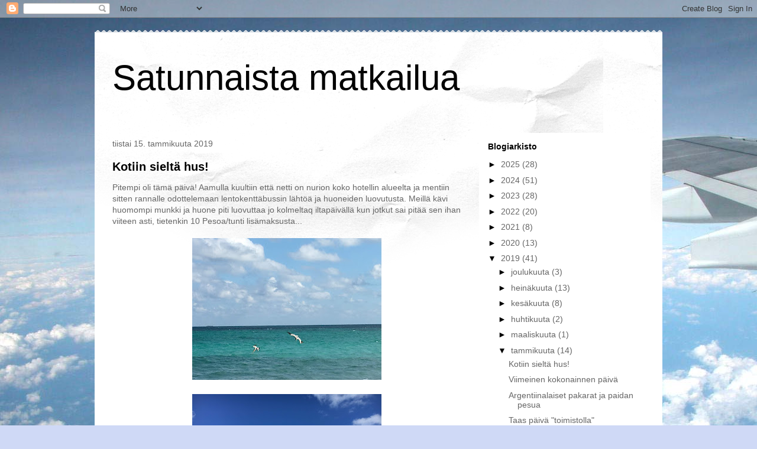

--- FILE ---
content_type: text/html; charset=UTF-8
request_url: https://kotonakaukomailla.blogspot.com/2019/01/
body_size: 36584
content:
<!DOCTYPE html>
<html class='v2' dir='ltr' lang='fi'>
<head>
<link href='https://www.blogger.com/static/v1/widgets/335934321-css_bundle_v2.css' rel='stylesheet' type='text/css'/>
<meta content='width=1100' name='viewport'/>
<meta content='text/html; charset=UTF-8' http-equiv='Content-Type'/>
<meta content='blogger' name='generator'/>
<link href='https://kotonakaukomailla.blogspot.com/favicon.ico' rel='icon' type='image/x-icon'/>
<link href='http://kotonakaukomailla.blogspot.com/2019/01/' rel='canonical'/>
<link rel="alternate" type="application/atom+xml" title="Satunnaista matkailua - Atom" href="https://kotonakaukomailla.blogspot.com/feeds/posts/default" />
<link rel="alternate" type="application/rss+xml" title="Satunnaista matkailua - RSS" href="https://kotonakaukomailla.blogspot.com/feeds/posts/default?alt=rss" />
<link rel="service.post" type="application/atom+xml" title="Satunnaista matkailua - Atom" href="https://www.blogger.com/feeds/4207166985531838811/posts/default" />
<!--Can't find substitution for tag [blog.ieCssRetrofitLinks]-->
<meta content='http://kotonakaukomailla.blogspot.com/2019/01/' property='og:url'/>
<meta content='Satunnaista matkailua' property='og:title'/>
<meta content='' property='og:description'/>
<title>Satunnaista matkailua: tammikuuta 2019</title>
<style id='page-skin-1' type='text/css'><!--
/*
-----------------------------------------------
Blogger Template Style
Name:     Travel
Designer: Sookhee Lee
URL:      www.plyfly.net
----------------------------------------------- */
/* Content
----------------------------------------------- */
body {
font: normal normal 14px Arial, Tahoma, Helvetica, FreeSans, sans-serif;
color: #666666;
background: #cfd9f6 url(//themes.googleusercontent.com/image?id=0BwVBOzw_-hbMZDgyZmJiZTMtNWUxNC00NjA1LWJhZWMtODc3ZWQwMzZiYjcz) repeat fixed top center;
}
html body .region-inner {
min-width: 0;
max-width: 100%;
width: auto;
}
a:link {
text-decoration:none;
color: #538cd6;
}
a:visited {
text-decoration:none;
color: #436590;
}
a:hover {
text-decoration:underline;
color: #ff9900;
}
.content-outer .content-cap-top {
height: 5px;
background: transparent url(//www.blogblog.com/1kt/travel/bg_container.png) repeat-x scroll top center;
}
.content-outer {
margin: 0 auto;
padding-top: 20px;
}
.content-inner {
background: #ffffff url(//www.blogblog.com/1kt/travel/bg_container.png) repeat-x scroll top left;
background-position: left -5px;
background-color: #ffffff;
padding: 20px;
}
.main-inner .date-outer {
margin-bottom: 2em;
}
/* Header
----------------------------------------------- */
.header-inner .Header .titlewrapper,
.header-inner .Header .descriptionwrapper {
padding-left: 10px;
padding-right: 10px;
}
.Header h1 {
font: normal normal 60px 'Trebuchet MS',Trebuchet,sans-serif;
color: #000000;
}
.Header h1 a {
color: #000000;
}
.Header .description {
color: #666666;
font-size: 130%;
}
/* Tabs
----------------------------------------------- */
.tabs-inner {
margin: 1em 0 0;
padding: 0;
}
.tabs-inner .section {
margin: 0;
}
.tabs-inner .widget ul {
padding: 0;
background: #000000 none repeat scroll top center;
}
.tabs-inner .widget li {
border: none;
}
.tabs-inner .widget li a {
display: inline-block;
padding: 1em 1.5em;
color: #ffffff;
font: normal bold 16px 'Trebuchet MS',Trebuchet,sans-serif;
}
.tabs-inner .widget li.selected a,
.tabs-inner .widget li a:hover {
position: relative;
z-index: 1;
background: #333333 none repeat scroll top center;
color: #ffffff;
}
/* Headings
----------------------------------------------- */
h2 {
font: normal bold 14px 'Trebuchet MS',Trebuchet,sans-serif;
color: #000000;
}
.main-inner h2.date-header {
font: normal normal 14px 'Trebuchet MS',Trebuchet,sans-serif;
color: #666666;
}
.footer-inner .widget h2,
.sidebar .widget h2 {
padding-bottom: .5em;
}
/* Main
----------------------------------------------- */
.main-inner {
padding: 20px 0;
}
.main-inner .column-center-inner {
padding: 10px 0;
}
.main-inner .column-center-inner .section {
margin: 0 10px;
}
.main-inner .column-right-inner {
margin-left: 20px;
}
.main-inner .fauxcolumn-right-outer .fauxcolumn-inner {
margin-left: 20px;
background: #ffffff none repeat scroll top left;
}
.main-inner .column-left-inner {
margin-right: 20px;
}
.main-inner .fauxcolumn-left-outer .fauxcolumn-inner {
margin-right: 20px;
background: #ffffff none repeat scroll top left;
}
.main-inner .column-left-inner,
.main-inner .column-right-inner {
padding: 15px 0;
}
/* Posts
----------------------------------------------- */
h3.post-title {
margin-top: 20px;
}
h3.post-title a {
font: normal bold 20px 'Trebuchet MS',Trebuchet,sans-serif;
color: #000000;
}
h3.post-title a:hover {
text-decoration: underline;
}
.main-inner .column-center-outer {
background: transparent none repeat scroll top left;
_background-image: none;
}
.post-body {
line-height: 1.4;
position: relative;
}
.post-header {
margin: 0 0 1em;
line-height: 1.6;
}
.post-footer {
margin: .5em 0;
line-height: 1.6;
}
#blog-pager {
font-size: 140%;
}
#comments {
background: #cccccc none repeat scroll top center;
padding: 15px;
}
#comments .comment-author {
padding-top: 1.5em;
}
#comments h4,
#comments .comment-author a,
#comments .comment-timestamp a {
color: #000000;
}
#comments .comment-author:first-child {
padding-top: 0;
border-top: none;
}
.avatar-image-container {
margin: .2em 0 0;
}
/* Comments
----------------------------------------------- */
#comments a {
color: #000000;
}
.comments .comments-content .icon.blog-author {
background-repeat: no-repeat;
background-image: url([data-uri]);
}
.comments .comments-content .loadmore a {
border-top: 1px solid #000000;
border-bottom: 1px solid #000000;
}
.comments .comment-thread.inline-thread {
background: transparent;
}
.comments .continue {
border-top: 2px solid #000000;
}
/* Widgets
----------------------------------------------- */
.sidebar .widget {
border-bottom: 2px solid #000000;
padding-bottom: 10px;
margin: 10px 0;
}
.sidebar .widget:first-child {
margin-top: 0;
}
.sidebar .widget:last-child {
border-bottom: none;
margin-bottom: 0;
padding-bottom: 0;
}
.footer-inner .widget,
.sidebar .widget {
font: normal normal 14px Arial, Tahoma, Helvetica, FreeSans, sans-serif;
color: #666666;
}
.sidebar .widget a:link {
color: #666666;
text-decoration: none;
}
.sidebar .widget a:visited {
color: #436590;
}
.sidebar .widget a:hover {
color: #666666;
text-decoration: underline;
}
.footer-inner .widget a:link {
color: #538cd6;
text-decoration: none;
}
.footer-inner .widget a:visited {
color: #436590;
}
.footer-inner .widget a:hover {
color: #538cd6;
text-decoration: underline;
}
.widget .zippy {
color: #000000;
}
.footer-inner {
background: transparent none repeat scroll top center;
}
/* Mobile
----------------------------------------------- */
body.mobile  {
background-size: 100% auto;
}
body.mobile .AdSense {
margin: 0 -10px;
}
.mobile .body-fauxcolumn-outer {
background: transparent none repeat scroll top left;
}
.mobile .footer-inner .widget a:link {
color: #666666;
text-decoration: none;
}
.mobile .footer-inner .widget a:visited {
color: #436590;
}
.mobile-post-outer a {
color: #000000;
}
.mobile-link-button {
background-color: #538cd6;
}
.mobile-link-button a:link, .mobile-link-button a:visited {
color: #ffffff;
}
.mobile-index-contents {
color: #666666;
}
.mobile .tabs-inner .PageList .widget-content {
background: #333333 none repeat scroll top center;
color: #ffffff;
}
.mobile .tabs-inner .PageList .widget-content .pagelist-arrow {
border-left: 1px solid #ffffff;
}

--></style>
<style id='template-skin-1' type='text/css'><!--
body {
min-width: 960px;
}
.content-outer, .content-fauxcolumn-outer, .region-inner {
min-width: 960px;
max-width: 960px;
_width: 960px;
}
.main-inner .columns {
padding-left: 0px;
padding-right: 310px;
}
.main-inner .fauxcolumn-center-outer {
left: 0px;
right: 310px;
/* IE6 does not respect left and right together */
_width: expression(this.parentNode.offsetWidth -
parseInt("0px") -
parseInt("310px") + 'px');
}
.main-inner .fauxcolumn-left-outer {
width: 0px;
}
.main-inner .fauxcolumn-right-outer {
width: 310px;
}
.main-inner .column-left-outer {
width: 0px;
right: 100%;
margin-left: -0px;
}
.main-inner .column-right-outer {
width: 310px;
margin-right: -310px;
}
#layout {
min-width: 0;
}
#layout .content-outer {
min-width: 0;
width: 800px;
}
#layout .region-inner {
min-width: 0;
width: auto;
}
body#layout div.add_widget {
padding: 8px;
}
body#layout div.add_widget a {
margin-left: 32px;
}
--></style>
<style>
    body {background-image:url(\/\/themes.googleusercontent.com\/image?id=0BwVBOzw_-hbMZDgyZmJiZTMtNWUxNC00NjA1LWJhZWMtODc3ZWQwMzZiYjcz);}
    
@media (max-width: 200px) { body {background-image:url(\/\/themes.googleusercontent.com\/image?id=0BwVBOzw_-hbMZDgyZmJiZTMtNWUxNC00NjA1LWJhZWMtODc3ZWQwMzZiYjcz&options=w200);}}
@media (max-width: 400px) and (min-width: 201px) { body {background-image:url(\/\/themes.googleusercontent.com\/image?id=0BwVBOzw_-hbMZDgyZmJiZTMtNWUxNC00NjA1LWJhZWMtODc3ZWQwMzZiYjcz&options=w400);}}
@media (max-width: 800px) and (min-width: 401px) { body {background-image:url(\/\/themes.googleusercontent.com\/image?id=0BwVBOzw_-hbMZDgyZmJiZTMtNWUxNC00NjA1LWJhZWMtODc3ZWQwMzZiYjcz&options=w800);}}
@media (max-width: 1200px) and (min-width: 801px) { body {background-image:url(\/\/themes.googleusercontent.com\/image?id=0BwVBOzw_-hbMZDgyZmJiZTMtNWUxNC00NjA1LWJhZWMtODc3ZWQwMzZiYjcz&options=w1200);}}
/* Last tag covers anything over one higher than the previous max-size cap. */
@media (min-width: 1201px) { body {background-image:url(\/\/themes.googleusercontent.com\/image?id=0BwVBOzw_-hbMZDgyZmJiZTMtNWUxNC00NjA1LWJhZWMtODc3ZWQwMzZiYjcz&options=w1600);}}
  </style>
<link href='https://www.blogger.com/dyn-css/authorization.css?targetBlogID=4207166985531838811&amp;zx=9f665bde-ad5f-489b-9363-fd70d44f036e' media='none' onload='if(media!=&#39;all&#39;)media=&#39;all&#39;' rel='stylesheet'/><noscript><link href='https://www.blogger.com/dyn-css/authorization.css?targetBlogID=4207166985531838811&amp;zx=9f665bde-ad5f-489b-9363-fd70d44f036e' rel='stylesheet'/></noscript>
<meta name='google-adsense-platform-account' content='ca-host-pub-1556223355139109'/>
<meta name='google-adsense-platform-domain' content='blogspot.com'/>

<script async src="https://pagead2.googlesyndication.com/pagead/js/adsbygoogle.js?client=ca-pub-6004441498537078&host=ca-host-pub-1556223355139109" crossorigin="anonymous"></script>

<!-- data-ad-client=ca-pub-6004441498537078 -->

</head>
<body class='loading variant-flight'>
<div class='navbar section' id='navbar' name='Navigointipalkki'><div class='widget Navbar' data-version='1' id='Navbar1'><script type="text/javascript">
    function setAttributeOnload(object, attribute, val) {
      if(window.addEventListener) {
        window.addEventListener('load',
          function(){ object[attribute] = val; }, false);
      } else {
        window.attachEvent('onload', function(){ object[attribute] = val; });
      }
    }
  </script>
<div id="navbar-iframe-container"></div>
<script type="text/javascript" src="https://apis.google.com/js/platform.js"></script>
<script type="text/javascript">
      gapi.load("gapi.iframes:gapi.iframes.style.bubble", function() {
        if (gapi.iframes && gapi.iframes.getContext) {
          gapi.iframes.getContext().openChild({
              url: 'https://www.blogger.com/navbar/4207166985531838811?origin\x3dhttps://kotonakaukomailla.blogspot.com',
              where: document.getElementById("navbar-iframe-container"),
              id: "navbar-iframe"
          });
        }
      });
    </script><script type="text/javascript">
(function() {
var script = document.createElement('script');
script.type = 'text/javascript';
script.src = '//pagead2.googlesyndication.com/pagead/js/google_top_exp.js';
var head = document.getElementsByTagName('head')[0];
if (head) {
head.appendChild(script);
}})();
</script>
</div></div>
<div class='body-fauxcolumns'>
<div class='fauxcolumn-outer body-fauxcolumn-outer'>
<div class='cap-top'>
<div class='cap-left'></div>
<div class='cap-right'></div>
</div>
<div class='fauxborder-left'>
<div class='fauxborder-right'></div>
<div class='fauxcolumn-inner'>
</div>
</div>
<div class='cap-bottom'>
<div class='cap-left'></div>
<div class='cap-right'></div>
</div>
</div>
</div>
<div class='content'>
<div class='content-fauxcolumns'>
<div class='fauxcolumn-outer content-fauxcolumn-outer'>
<div class='cap-top'>
<div class='cap-left'></div>
<div class='cap-right'></div>
</div>
<div class='fauxborder-left'>
<div class='fauxborder-right'></div>
<div class='fauxcolumn-inner'>
</div>
</div>
<div class='cap-bottom'>
<div class='cap-left'></div>
<div class='cap-right'></div>
</div>
</div>
</div>
<div class='content-outer'>
<div class='content-cap-top cap-top'>
<div class='cap-left'></div>
<div class='cap-right'></div>
</div>
<div class='fauxborder-left content-fauxborder-left'>
<div class='fauxborder-right content-fauxborder-right'></div>
<div class='content-inner'>
<header>
<div class='header-outer'>
<div class='header-cap-top cap-top'>
<div class='cap-left'></div>
<div class='cap-right'></div>
</div>
<div class='fauxborder-left header-fauxborder-left'>
<div class='fauxborder-right header-fauxborder-right'></div>
<div class='region-inner header-inner'>
<div class='header section' id='header' name='Otsikko'><div class='widget Header' data-version='1' id='Header1'>
<div id='header-inner'>
<div class='titlewrapper'>
<h1 class='title'>
<a href='https://kotonakaukomailla.blogspot.com/'>
Satunnaista matkailua
</a>
</h1>
</div>
<div class='descriptionwrapper'>
<p class='description'><span>
</span></p>
</div>
</div>
</div></div>
</div>
</div>
<div class='header-cap-bottom cap-bottom'>
<div class='cap-left'></div>
<div class='cap-right'></div>
</div>
</div>
</header>
<div class='tabs-outer'>
<div class='tabs-cap-top cap-top'>
<div class='cap-left'></div>
<div class='cap-right'></div>
</div>
<div class='fauxborder-left tabs-fauxborder-left'>
<div class='fauxborder-right tabs-fauxborder-right'></div>
<div class='region-inner tabs-inner'>
<div class='tabs no-items section' id='crosscol' name='Kaikki sarakkeet'></div>
<div class='tabs no-items section' id='crosscol-overflow' name='Cross-Column 2'></div>
</div>
</div>
<div class='tabs-cap-bottom cap-bottom'>
<div class='cap-left'></div>
<div class='cap-right'></div>
</div>
</div>
<div class='main-outer'>
<div class='main-cap-top cap-top'>
<div class='cap-left'></div>
<div class='cap-right'></div>
</div>
<div class='fauxborder-left main-fauxborder-left'>
<div class='fauxborder-right main-fauxborder-right'></div>
<div class='region-inner main-inner'>
<div class='columns fauxcolumns'>
<div class='fauxcolumn-outer fauxcolumn-center-outer'>
<div class='cap-top'>
<div class='cap-left'></div>
<div class='cap-right'></div>
</div>
<div class='fauxborder-left'>
<div class='fauxborder-right'></div>
<div class='fauxcolumn-inner'>
</div>
</div>
<div class='cap-bottom'>
<div class='cap-left'></div>
<div class='cap-right'></div>
</div>
</div>
<div class='fauxcolumn-outer fauxcolumn-left-outer'>
<div class='cap-top'>
<div class='cap-left'></div>
<div class='cap-right'></div>
</div>
<div class='fauxborder-left'>
<div class='fauxborder-right'></div>
<div class='fauxcolumn-inner'>
</div>
</div>
<div class='cap-bottom'>
<div class='cap-left'></div>
<div class='cap-right'></div>
</div>
</div>
<div class='fauxcolumn-outer fauxcolumn-right-outer'>
<div class='cap-top'>
<div class='cap-left'></div>
<div class='cap-right'></div>
</div>
<div class='fauxborder-left'>
<div class='fauxborder-right'></div>
<div class='fauxcolumn-inner'>
</div>
</div>
<div class='cap-bottom'>
<div class='cap-left'></div>
<div class='cap-right'></div>
</div>
</div>
<!-- corrects IE6 width calculation -->
<div class='columns-inner'>
<div class='column-center-outer'>
<div class='column-center-inner'>
<div class='main section' id='main' name='Ensisijainen'><div class='widget Blog' data-version='1' id='Blog1'>
<div class='blog-posts hfeed'>

          <div class="date-outer">
        
<h2 class='date-header'><span>tiistai 15. tammikuuta 2019</span></h2>

          <div class="date-posts">
        
<div class='post-outer'>
<div class='post hentry uncustomized-post-template' itemprop='blogPost' itemscope='itemscope' itemtype='http://schema.org/BlogPosting'>
<meta content='https://blogger.googleusercontent.com/img/b/R29vZ2xl/AVvXsEgOfownI0ccaxEVrEjX5q-moTJwyvS_ym6bV76VBiH4pwuNIzEYFaBvzPPFRcNKOrwjrkxHnQIwm5I1g8keHnjLG_R22tlkGDq4y591DecPUFb3aSE1fdFrbPtLFerfObKt-E9RAgfpFAQ/s320/IMG_4193.JPG' itemprop='image_url'/>
<meta content='4207166985531838811' itemprop='blogId'/>
<meta content='7116828627291159403' itemprop='postId'/>
<a name='7116828627291159403'></a>
<h3 class='post-title entry-title' itemprop='name'>
<a href='https://kotonakaukomailla.blogspot.com/2019/01/kotiin-sielta-hus.html'>Kotiin sieltä hus!</a>
</h3>
<div class='post-header'>
<div class='post-header-line-1'></div>
</div>
<div class='post-body entry-content' id='post-body-7116828627291159403' itemprop='description articleBody'>
Pitempi oli tämä päivä! Aamulla kuultiin että netti on nurion koko hotellin alueelta ja mentiin sitten rannalle odottelemaan lentokenttäbussin lähtöä ja huoneiden luovutusta. Meillä kävi huomompi munkki ja huone piti luovuttaa jo kolmeltaq iltapäivällä kun jotkut sai pitää sen ihan viiteen asti, tietenkin 10 Pesoa/tunti lisämaksusta...<br />
<br />
<div class="separator" style="clear: both; text-align: center;">
<a href="https://blogger.googleusercontent.com/img/b/R29vZ2xl/AVvXsEgOfownI0ccaxEVrEjX5q-moTJwyvS_ym6bV76VBiH4pwuNIzEYFaBvzPPFRcNKOrwjrkxHnQIwm5I1g8keHnjLG_R22tlkGDq4y591DecPUFb3aSE1fdFrbPtLFerfObKt-E9RAgfpFAQ/s1600/IMG_4193.JPG" imageanchor="1" style="margin-left: 1em; margin-right: 1em;"><img border="0" data-original-height="1200" data-original-width="1600" height="240" src="https://blogger.googleusercontent.com/img/b/R29vZ2xl/AVvXsEgOfownI0ccaxEVrEjX5q-moTJwyvS_ym6bV76VBiH4pwuNIzEYFaBvzPPFRcNKOrwjrkxHnQIwm5I1g8keHnjLG_R22tlkGDq4y591DecPUFb3aSE1fdFrbPtLFerfObKt-E9RAgfpFAQ/s320/IMG_4193.JPG" width="320" /></a></div>
<br />
<div class="separator" style="clear: both; text-align: center;">
<a href="https://blogger.googleusercontent.com/img/b/R29vZ2xl/AVvXsEh9J3hkFMsb8nzwUqO8ZwskQZfIa4fsb-Ku8hfSiGycyVER6Dsgc1katUQPDqRnvEgbfGMSjspmsBt9WB4L5_7yY3RnsKS2Zgu_f5nc17q6D3_WcAcmZx2irEEXRrdhn2anbCUIotlV3g4/s1600/IMG_4194.JPG" imageanchor="1" style="margin-left: 1em; margin-right: 1em;"><img border="0" data-original-height="1200" data-original-width="1600" height="240" src="https://blogger.googleusercontent.com/img/b/R29vZ2xl/AVvXsEh9J3hkFMsb8nzwUqO8ZwskQZfIa4fsb-Ku8hfSiGycyVER6Dsgc1katUQPDqRnvEgbfGMSjspmsBt9WB4L5_7yY3RnsKS2Zgu_f5nc17q6D3_WcAcmZx2irEEXRrdhn2anbCUIotlV3g4/s320/IMG_4194.JPG" width="320" /></a></div>
<br />
<br />
Lötköteltiin rannalla, katsottiin komeita pelikaaneja kalastamassa ja imettiin viimeiset auringonsäteet ja Atlantin pärskeet itseemme.<br />
<br />
Lounaan jälkeen pakattiin ja luovutettiin huone ja mentiin lähtädrinksuille terassille. Tai no ehkä parille... Aikiaa kuitenkin oli melkein kolme tuntia ennenkuin bussin piti tulla. Kuuban tunteja! Jotka sitten kutistuivat ihan ullättäen ja kuski oppaineen kaartoi jo viideltä, puoli tuntia etuajassa, respan eteen ja alkoi pakkailla laukkuja.<br />
<br />
<table align="center" cellpadding="0" cellspacing="0" class="tr-caption-container" style="margin-left: auto; margin-right: auto; text-align: center;"><tbody>
<tr><td style="text-align: center;"><a href="https://blogger.googleusercontent.com/img/b/R29vZ2xl/AVvXsEjGKjcXcopJX8pHZkg1I6_t0Rd5BjT9g0FhLHUhrJMdPytTlYuaqugJbl9TG2MsuZ27HLPNPDM2HxtA5wJfqFayYGXDzKcd0NjnV0Nm_QBqKHOyv5ZSuSjIjYl35n_iHRZjR_3FE__Z7G8/s1600/IMG_4195.JPG" imageanchor="1" style="margin-left: auto; margin-right: auto;"><img border="0" data-original-height="1600" data-original-width="1200" height="320" src="https://blogger.googleusercontent.com/img/b/R29vZ2xl/AVvXsEjGKjcXcopJX8pHZkg1I6_t0Rd5BjT9g0FhLHUhrJMdPytTlYuaqugJbl9TG2MsuZ27HLPNPDM2HxtA5wJfqFayYGXDzKcd0NjnV0Nm_QBqKHOyv5ZSuSjIjYl35n_iHRZjR_3FE__Z7G8/s320/IMG_4195.JPG" width="240" /></a></td></tr>
<tr><td class="tr-caption" style="text-align: center;">Iris coffee Kuubalaisittain, eksoottista</td></tr>
</tbody></table>
Sitten ajettiin bussilla kolmisen tuntia Havannan lentokentän kakkosterminaaliin joka olikin varsinainen esitys ja maailmanluokan show!<br />
<br />
Aula oli melkoisen pieni ja bussilastillinen suomalaisia sai sen juo ääriään myöten täyteen, mitä sitten kun ne loput tulisivat! Jätin Eevan laukkujen kanssa odottamaan koska lähtöselvitys aukeaisi ja menin itse rahanvaihtojonoon, näitä Pesoja kun periaatteessa ei saisi viedä maasta, niiden arvo on about &#8364;/Cuc ja jäljellä oli vielä melkein satanen...<br />
<br />
Jonossa oli ennen mua neljä tyyppiä ja luukkuja kaksi, joista kyllä toisen mimmi poistui ilmeisen pitkälle kahvitauolle ja se toinen varmaan kirjoitti kaikkien liikkuvien seteleiden sarjanumerot kynällä ruutuvihkoon tai jotan, sillä puolen tunnin aikana oli oikein kaksi asiakasta saatu käsiteltyä ja jono ulottui jo lähes sisääntuloaulan ulko-ovelle.<br />
<br />
Eli mun edellä oli enäää yksi asiakas ja toinen luukulla kun Eeva hihkui että nyt aukes check in. Eli sinne sinkoomaan ja jonottamaan. Kolme luukkua oli auki ja kiirettä ei näyttänyt kenelläkään kauheasti olevan. Neljännelläkin luukulla istui hemmo mutta ilmeisesti se pelasi pasianssia tai odotti systeemin heräämistä sillä sinä puolena tuntina kun siinä jonotettiin ei yhtään asiakasta ohjattu sille luukulle.<br />
<br />
Tämäkin jono alkoi ulottua uhkaavasti parkkipaikan puolelle joten joku sieltä kävi konahtelemassa että luukku auki ja vauhtia masiinaan että ehditään asiakkaat kirjatra, koneen lähtöön on enää kaksi ja puoli tuntia!<br />
<br />
Seuraava jono olikin sitten passintarkastukseen jossa Eeva meni läpi ja täti sanoi mulle että takaisin viivalle odottamaan! Korjaili sitten kai meikkiään siinä kymmenisen minuuttia ja sitten sai mennä leimaamaan passinsa. Eeva jo vähän ihmeissään siellä toisella puolella odotteli, onneks naapurikaistan kautta menneet kertoivat väliaikatietoja.<br />
<br />
Turvatarkastuksessa kaikki piipitti ja scannerilla pyyhittiin koko hippi. Farkkujen niitit ja napit reagoi, kenkien minimalistiset alumiinirenkaan nauhanreiissä reagoi ja kaikkea ihmeteltiin edestä ja takaa. Lopulta saatiin yhteisymmärrys että tää hippi ei oo terroristi ja pääsin lähtöaulaan. Sytkärin ne kuitenkin otti pois, näköjään kaikilta.<br />
<br />
Heräsi mielenkiintoinen keskustelu tuttujen kanssa kun se laatikko näytti olevan täynnä erittäin vähän käytettyjä matkamuistosytkäreitä Kuubasta että meneekö ne samoilla lämpimillä uudelleen myyntiin Havannaa. Ehkä tää on syy kiks ei oo ainakaan mulla tullu ennen vastaan Kuuban logoilla varustettuja sytkäreitä...<br />
<br />
Lähtöaulakin oli melkoinen elämys, uks kioski josta sai jotain jos myyjät myi ja pieni cafeteria josta sai kahvia, olutta, limsaa ja yhtä sorttia toastia. Olettaen että hymyili oikealle ihmiselle tiskin takana, joillain tilauksen ottaminen näytti kestävän melkoisen pitkään.<br />
<br />
Taxfreekaupassa oli melkoisen kalliita sikareita, halpaa rommiaq ja pussillinen M&amp;M pastilleja jotka jätin enemmän tarvitseville. Pastillit siis... Täälläkin oli valuutanvaihtopiste mutta joku kitisi huonoa kurssia ja kun mä kävin luukulla siellä oli lappu "I eat, can come back" jonka&nbsp; tulkitsin epämääräisenj pitkästä illallishetkestä kertovaksi ilmoitukseksi ja ostin lopuilla pesoilla sikareita ja rommia...<br />
<br />
Arvottiin pitkään että miltä portilta kone lähtee ja lopulta tuli ilmoitus että portti B on se lähtöportti. Portin vaihto ei varsinaisesti olisi hirveästi kiireitä aiheuttanut sillä kaikki kolme porttia olivat vierekkäiset ovet samalla seinällä suoraan kentälle... Nousu klo 23.45 paikallista aikaa.<br />
<br />
<table align="center" cellpadding="0" cellspacing="0" class="tr-caption-container" style="margin-left: auto; margin-right: auto; text-align: center;"><tbody>
<tr><td style="text-align: center;"><a href="https://blogger.googleusercontent.com/img/b/R29vZ2xl/AVvXsEgbkkgnpKUDtgAZZ5bIEXho31JyzhgurKK9WX6TH1anaAqkuF9Vl98uou8iQt3dzw45wUElAesgtUKRtJNoCafzDmv8-U8uDGeA6YiM-uqo_s4pjQ-6AZVIaLVyHfgeDSATGSPJxpOCkJI/s1600/IMG_4196.JPG" imageanchor="1" style="margin-left: auto; margin-right: auto;"><img border="0" data-original-height="1200" data-original-width="1600" height="240" src="https://blogger.googleusercontent.com/img/b/R29vZ2xl/AVvXsEgbkkgnpKUDtgAZZ5bIEXho31JyzhgurKK9WX6TH1anaAqkuF9Vl98uou8iQt3dzw45wUElAesgtUKRtJNoCafzDmv8-U8uDGeA6YiM-uqo_s4pjQ-6AZVIaLVyHfgeDSATGSPJxpOCkJI/s320/IMG_4196.JPG" width="320" /></a></td></tr>
<tr><td class="tr-caption" style="text-align: center;">Kaikki lähtöportit samassa kuvassa !</td></tr>
</tbody></table>
Lento kesti kymmenisen tuntia ja oli suomen aikaa 16.10 perillä joten siinä tavallaan otettiin kesäaikaa kiinni ihan tunteella. Ja muutenkin, Pajan pihalla aloin kaivaa pakua kinoksesta pikkukengissä joten voin kyllä kertoa että syletyksen määrä oli melkoinen.<br />
<br />
<div class="separator" style="clear: both; text-align: center;">
<a href="https://blogger.googleusercontent.com/img/b/R29vZ2xl/AVvXsEh1DnJuynpB1lspm1MN3RFCq3I95J39-9XknRfEkxmAWu9f0p2CT45-yFK8KoIsRTsswkcZFdzoOyM6ghzIav8xjWvkzL7u_AHjPzwsxYU5h20TeaobJcyY5n8cQz5tZzOF8-5VAtI3mp8/s1600/IMG_4197.JPG" imageanchor="1" style="margin-left: 1em; margin-right: 1em;"><img border="0" data-original-height="1200" data-original-width="1600" height="240" src="https://blogger.googleusercontent.com/img/b/R29vZ2xl/AVvXsEh1DnJuynpB1lspm1MN3RFCq3I95J39-9XknRfEkxmAWu9f0p2CT45-yFK8KoIsRTsswkcZFdzoOyM6ghzIav8xjWvkzL7u_AHjPzwsxYU5h20TeaobJcyY5n8cQz5tZzOF8-5VAtI3mp8/s320/IMG_4197.JPG" width="320" /></a></div>
<br />
<br />
Ehkä tähän talven mittaan tottuu...
<div style='clear: both;'></div>
</div>
<div class='post-footer'>
<div class='post-footer-line post-footer-line-1'>
<span class='post-author vcard'>
Lähettänyt
<span class='fn' itemprop='author' itemscope='itemscope' itemtype='http://schema.org/Person'>
<meta content='https://www.blogger.com/profile/15409289602256680119' itemprop='url'/>
<a class='g-profile' href='https://www.blogger.com/profile/15409289602256680119' rel='author' title='author profile'>
<span itemprop='name'>Juha Liesilinna</span>
</a>
</span>
</span>
<span class='post-timestamp'>
klo
<meta content='http://kotonakaukomailla.blogspot.com/2019/01/kotiin-sielta-hus.html' itemprop='url'/>
<a class='timestamp-link' href='https://kotonakaukomailla.blogspot.com/2019/01/kotiin-sielta-hus.html' rel='bookmark' title='permanent link'><abbr class='published' itemprop='datePublished' title='2019-01-15T21:53:00+02:00'>21.53</abbr></a>
</span>
<span class='post-comment-link'>
<a class='comment-link' href='https://kotonakaukomailla.blogspot.com/2019/01/kotiin-sielta-hus.html#comment-form' onclick=''>
Ei kommentteja:
  </a>
</span>
<span class='post-icons'>
<span class='item-control blog-admin pid-1886490118'>
<a href='https://www.blogger.com/post-edit.g?blogID=4207166985531838811&postID=7116828627291159403&from=pencil' title='Muokkaa tekstiä'>
<img alt='' class='icon-action' height='18' src='https://resources.blogblog.com/img/icon18_edit_allbkg.gif' width='18'/>
</a>
</span>
</span>
<div class='post-share-buttons goog-inline-block'>
<a class='goog-inline-block share-button sb-email' href='https://www.blogger.com/share-post.g?blogID=4207166985531838811&postID=7116828627291159403&target=email' target='_blank' title='Kohteen lähettäminen sähköpostitse'><span class='share-button-link-text'>Kohteen lähettäminen sähköpostitse</span></a><a class='goog-inline-block share-button sb-blog' href='https://www.blogger.com/share-post.g?blogID=4207166985531838811&postID=7116828627291159403&target=blog' onclick='window.open(this.href, "_blank", "height=270,width=475"); return false;' target='_blank' title='Bloggaa tästä!'><span class='share-button-link-text'>Bloggaa tästä!</span></a><a class='goog-inline-block share-button sb-twitter' href='https://www.blogger.com/share-post.g?blogID=4207166985531838811&postID=7116828627291159403&target=twitter' target='_blank' title='Jaa X:ssä'><span class='share-button-link-text'>Jaa X:ssä</span></a><a class='goog-inline-block share-button sb-facebook' href='https://www.blogger.com/share-post.g?blogID=4207166985531838811&postID=7116828627291159403&target=facebook' onclick='window.open(this.href, "_blank", "height=430,width=640"); return false;' target='_blank' title='Jaa Facebookiin'><span class='share-button-link-text'>Jaa Facebookiin</span></a><a class='goog-inline-block share-button sb-pinterest' href='https://www.blogger.com/share-post.g?blogID=4207166985531838811&postID=7116828627291159403&target=pinterest' target='_blank' title='Jaa Pinterestiin'><span class='share-button-link-text'>Jaa Pinterestiin</span></a>
</div>
</div>
<div class='post-footer-line post-footer-line-2'>
<span class='post-labels'>
</span>
</div>
<div class='post-footer-line post-footer-line-3'>
<span class='post-location'>
</span>
</div>
</div>
</div>
</div>

          </div></div>
        

          <div class="date-outer">
        
<h2 class='date-header'><span>maanantai 14. tammikuuta 2019</span></h2>

          <div class="date-posts">
        
<div class='post-outer'>
<div class='post hentry uncustomized-post-template' itemprop='blogPost' itemscope='itemscope' itemtype='http://schema.org/BlogPosting'>
<meta content='https://blogger.googleusercontent.com/img/b/R29vZ2xl/AVvXsEj6RwwVnu9M8uBL_wP5oluZsIucy7H-gMF9MmIB6nr5RcWsQ4Rtir37oVidikv4oifvZV-bqnbu5uhhkltnCQrwwIM5CcQ1rZlumUT_qNVaj-ZJw1HnclH1_1_jFUViw_3ZwBhyphenhyphenaOCO_e0/s320/IMG_4185.JPG' itemprop='image_url'/>
<meta content='4207166985531838811' itemprop='blogId'/>
<meta content='865288083444974064' itemprop='postId'/>
<a name='865288083444974064'></a>
<h3 class='post-title entry-title' itemprop='name'>
<a href='https://kotonakaukomailla.blogspot.com/2019/01/viimeinen-oikea-paiva.html'>Viimeinen kokonainnen päivä</a>
</h3>
<div class='post-header'>
<div class='post-header-line-1'></div>
</div>
<div class='post-body entry-content' id='post-body-865288083444974064' itemprop='description articleBody'>
Tänään singahdettiin heti aamulla rantakonttorille koska on viimeinen kokonainen päivä ennen kotiin lähtöä täällä. Vähän tässä alkaa olla lopun makua ja yhteenvedon paikka, joten saattaa mennä tänään filosoohvilliseksi ajoittain.<br />
<br />
Rannalla juteltiin tuttujen kanssa ja törmättiin eilen lomalle saapuneeseen kanadansuomalaiseen äititytär-pariin. Mamma oli 78 v ja asunut Kanadassa 51 vuotta. Puhui silti melkein täydellistä suomea, vain muutamia sanoja joutui hakemaan. Huikeita tarinoita ajasta siellä ja olojen muutoksesta. Nä tällaset hetket on hienoja. Punkes se rouva Atlantin aaltoihinkin ja sanoi että lämpimämpää ku kotona Vancouverissa...<br />
<br />
Lounaan alla toteutettiin jo perinteiseksi muodostunut tunnin kävely pitkin rantaa hihitellen vierivieressä makaaville auringonpalvojille ja hiekkalinnoja rakenteleville lapsille. Ja lokeille jotka taas kokeilivat kokoontumista rannalle eväiden toivossa, turhaan onneks.<br />
<br />
<table align="center" cellpadding="0" cellspacing="0" class="tr-caption-container" style="margin-left: auto; margin-right: auto; text-align: center;"><tbody>
<tr><td style="text-align: center;"><a href="https://blogger.googleusercontent.com/img/b/R29vZ2xl/AVvXsEj6RwwVnu9M8uBL_wP5oluZsIucy7H-gMF9MmIB6nr5RcWsQ4Rtir37oVidikv4oifvZV-bqnbu5uhhkltnCQrwwIM5CcQ1rZlumUT_qNVaj-ZJw1HnclH1_1_jFUViw_3ZwBhyphenhyphenaOCO_e0/s1600/IMG_4185.JPG" imageanchor="1" style="margin-left: auto; margin-right: auto;"><img border="0" data-original-height="1200" data-original-width="1600" height="240" src="https://blogger.googleusercontent.com/img/b/R29vZ2xl/AVvXsEj6RwwVnu9M8uBL_wP5oluZsIucy7H-gMF9MmIB6nr5RcWsQ4Rtir37oVidikv4oifvZV-bqnbu5uhhkltnCQrwwIM5CcQ1rZlumUT_qNVaj-ZJw1HnclH1_1_jFUViw_3ZwBhyphenhyphenaOCO_e0/s320/IMG_4185.JPG" width="320" /></a></td></tr>
<tr><td class="tr-caption" style="text-align: center;">Linnut linnut</td></tr>
</tbody></table>
<br />
Lounaalla oi taas loistavaa paellaa. "Virastoajan" päätyttyä mentiin valmistautumaan illan italialaiseen ravintolaan. Miriella oli pannut taas parastaan etenkin kun huomenna on kotiinlähdön paikka. Siellä oli sorsat jo valmiina matkalaukkujen kanssa ja hyvän matkan toivotukset.<br />
<br />
<div class="separator" style="clear: both; text-align: center;">
<a href="https://blogger.googleusercontent.com/img/b/R29vZ2xl/AVvXsEiGukenCUpnoLWzqvdfrS9PrNkOWgPbSeaN0eKpUoXiLlgJi8ZD6QRPAmmrOXh9UyWAsOv9AS_V8JxxbJMAiMJXAYZf5FrgoPOpbDs5dzIGEzK22UVsvkvgmZCagRp3KV9F3ddP_rg4sv4/s1600/IMG_4187.JPG" imageanchor="1" style="margin-left: 1em; margin-right: 1em;"><img border="0" data-original-height="1600" data-original-width="1200" height="320" src="https://blogger.googleusercontent.com/img/b/R29vZ2xl/AVvXsEiGukenCUpnoLWzqvdfrS9PrNkOWgPbSeaN0eKpUoXiLlgJi8ZD6QRPAmmrOXh9UyWAsOv9AS_V8JxxbJMAiMJXAYZf5FrgoPOpbDs5dzIGEzK22UVsvkvgmZCagRp3KV9F3ddP_rg4sv4/s320/IMG_4187.JPG" width="240" /></a></div>
<br />
<div class="separator" style="clear: both; text-align: center;">
<a href="https://blogger.googleusercontent.com/img/b/R29vZ2xl/AVvXsEhJnWHkOn_PgfT_xetQnWlLuNh_YlIntKWdoFWkfLOYMaoEOB6Zf0iUfWK1bpj8GB7qv7N2nP-kFPX-cCFK_VO_pdRzpgkMfK93vVaxfjSpnzd0XUmN19EfmhXTA8XbcBTLSYMZgvB1TIE/s1600/IMG_4188.JPG" imageanchor="1" style="margin-left: 1em; margin-right: 1em;"><img border="0" data-original-height="1600" data-original-width="1200" height="320" src="https://blogger.googleusercontent.com/img/b/R29vZ2xl/AVvXsEhJnWHkOn_PgfT_xetQnWlLuNh_YlIntKWdoFWkfLOYMaoEOB6Zf0iUfWK1bpj8GB7qv7N2nP-kFPX-cCFK_VO_pdRzpgkMfK93vVaxfjSpnzd0XUmN19EfmhXTA8XbcBTLSYMZgvB1TIE/s320/IMG_4188.JPG" width="240" /></a></div>
<br />
<br />
<br />
<br />
<br />
<br />
Italialainen ravintola oli just niin paha pettymys kun kaverit varoitteli, palvelu täkäläistä tasoa ja safka samoin. Alkupalat vielä toimi mutta loppu oli aika mitänsanomatonta kuivaan kanaa ja ei niin tiramisumaista tiramisua.<br />
<br />
<table align="center" cellpadding="0" cellspacing="0" class="tr-caption-container" style="margin-left: auto; margin-right: auto; text-align: center;"><tbody>
<tr><td style="text-align: center;"><a href="https://blogger.googleusercontent.com/img/b/R29vZ2xl/AVvXsEiJjsZOwd1PNbl6N2HMxAX6jDDqc0hiblgzHqT_sQhzQlhWG9seBPAYvxr7T2Fsa6NiCe73at-sA86CX8Vu6MuYuDDU3eEefa2rJhxAbvplGAPnfpzwfqO9kHcSziX4FjFGVDvOOTB4ArI/s1600/IMG_4191.JPG" imageanchor="1" style="margin-left: auto; margin-right: auto;"><img border="0" data-original-height="1600" data-original-width="1200" height="320" src="https://blogger.googleusercontent.com/img/b/R29vZ2xl/AVvXsEiJjsZOwd1PNbl6N2HMxAX6jDDqc0hiblgzHqT_sQhzQlhWG9seBPAYvxr7T2Fsa6NiCe73at-sA86CX8Vu6MuYuDDU3eEefa2rJhxAbvplGAPnfpzwfqO9kHcSziX4FjFGVDvOOTB4ArI/s320/IMG_4191.JPG" width="240" /></a></td></tr>
<tr><td class="tr-caption" style="text-align: center;">Aperitiivit, viimeistä kertaa</td></tr>
</tbody></table>
<br />
No mitä tästä on thän mennessä jäänyt käteen? Alku oli aika huikee, mulla oli jonkunnäköinen käsitys mihin mä on tulossa mutta Eevalle tää meinas olla aikalainen kulttuurishokki. Maa on kaunis, ja on ollut vielä kauniimpi aikoinaan. Mutta nykyään tää on jotenkin hassu sekoitus afrikan köyhyyttä, karibian lämpöä ja kauneutta ja sosialistisen realismin pahimpia puolia suoraan vanhan kunnon Neuvostoliiton ajoilta.<br />
<br />
Ei oikein voi suositella ensimmäiseksi kokemukseksi karibian alueelta mutta ehkä toiseksi tai kolmanneksi ja etenkin extremehenkisille matkaajille. Tää on jotenkin perverssillä tavalla aikamatka 60 vuoden taakse, etenkin Havannan osilta. Siellä meidän hotelli oli rakennettu 1952 ja juuri mitään ei ollut ajan saatossa muutettu,vain hiemn korjailtu. Ravintolassa oli täysin alkuperäinen tunnelma tallella, samat seinämaalaukset, pöydät ja kattokruunut. Vettä, etenkin lämmintä, tuli vähän miten sattuu ja palvelu oli suurelta osin kuin vanhassa Neuvostoliitossa, aina sai odottaa ja proopuskaa täytettiin jos jotain tarvittiin.<br />
<br />
Havanna itse oli sekoitus siirtomaa-ajan hienoja vanhoja taloja ja sortuvia raunioita. Hurrikaanikausi koettelee parin vuoden välein aluetta ja kaikkia ei jakseta aina rakentaa uusiksi vaan jätetään silleensä. Obispon kävelkatu on kaunis ja turistien kansoittama mutta kaksi kadunkulmaa sivuun ja koko maailma muuttuu aivan toisennäköiseksi. Oikeaksi Havannaksi jossa on paskakasat kaduilla ja hieman ränsistyneitä taloja täynnä siellä asuvia ihmisiä.<br />
<br />
Kansa ei pääse netiin ja saa hyvin pientä palkkaa. Orjuus tavallaan on vain vaihtunut toisenlaiseen jossa isännän osa on nyt valtiolla. Korkeasti koulutettuja lääkäreitä vuokrataan espanjaa puhuviin maihin 3500 &#8364; kuukausivuokralla josta itse lääkärit saavat noin 300 &#8364;, loppu menee valtiolle. Saat 4 hehtaaria maata viljelläksesi sitä, mutta sadosta 90 % menee vatiolle, loput saat itse käyttää miten parhaiten keksit. Silti ihmiset eivät nurise kuin hiljaa itsekseen, soittavat salsaa ja tanssivat kaduilla. Ihme porukkaa...<br />
<br />
Maaseutu on sitten ihan luku sinänsää. Hökkeleitä, paremmin tehtyjä jopa kauniita taloja ja suuria kolhoosimallisia maatiloja joista tuotto menee hyvin pitkälti valtiolle ja itse viljelijät saavat lähinnä vaatteet päälleen ja pienen elannon. Monesti mietimme että koska tulee seuraava vallankumous. Kun porukka alkaa päästä nettiin ja löytää ulkomaailmaa niin ei tää voi loputtomiin tällaisena jatkua.<br />
<br />
Jos olis vaan oltu Varaderossa olis se oike Kuuba saattanut jäädä pelkästään bussin ikkunoista nähtäväks. Kyllä toi Havanna ja maaseuturetket kannatti.<br />
<br />
Mutta kannattaa täällä käydä, on tää Kuuba aika ihmemaa...
<div style='clear: both;'></div>
</div>
<div class='post-footer'>
<div class='post-footer-line post-footer-line-1'>
<span class='post-author vcard'>
Lähettänyt
<span class='fn' itemprop='author' itemscope='itemscope' itemtype='http://schema.org/Person'>
<meta content='https://www.blogger.com/profile/15409289602256680119' itemprop='url'/>
<a class='g-profile' href='https://www.blogger.com/profile/15409289602256680119' rel='author' title='author profile'>
<span itemprop='name'>Juha Liesilinna</span>
</a>
</span>
</span>
<span class='post-timestamp'>
klo
<meta content='http://kotonakaukomailla.blogspot.com/2019/01/viimeinen-oikea-paiva.html' itemprop='url'/>
<a class='timestamp-link' href='https://kotonakaukomailla.blogspot.com/2019/01/viimeinen-oikea-paiva.html' rel='bookmark' title='permanent link'><abbr class='published' itemprop='datePublished' title='2019-01-14T03:33:00+02:00'>3.33</abbr></a>
</span>
<span class='post-comment-link'>
<a class='comment-link' href='https://kotonakaukomailla.blogspot.com/2019/01/viimeinen-oikea-paiva.html#comment-form' onclick=''>
Ei kommentteja:
  </a>
</span>
<span class='post-icons'>
<span class='item-control blog-admin pid-1886490118'>
<a href='https://www.blogger.com/post-edit.g?blogID=4207166985531838811&postID=865288083444974064&from=pencil' title='Muokkaa tekstiä'>
<img alt='' class='icon-action' height='18' src='https://resources.blogblog.com/img/icon18_edit_allbkg.gif' width='18'/>
</a>
</span>
</span>
<div class='post-share-buttons goog-inline-block'>
<a class='goog-inline-block share-button sb-email' href='https://www.blogger.com/share-post.g?blogID=4207166985531838811&postID=865288083444974064&target=email' target='_blank' title='Kohteen lähettäminen sähköpostitse'><span class='share-button-link-text'>Kohteen lähettäminen sähköpostitse</span></a><a class='goog-inline-block share-button sb-blog' href='https://www.blogger.com/share-post.g?blogID=4207166985531838811&postID=865288083444974064&target=blog' onclick='window.open(this.href, "_blank", "height=270,width=475"); return false;' target='_blank' title='Bloggaa tästä!'><span class='share-button-link-text'>Bloggaa tästä!</span></a><a class='goog-inline-block share-button sb-twitter' href='https://www.blogger.com/share-post.g?blogID=4207166985531838811&postID=865288083444974064&target=twitter' target='_blank' title='Jaa X:ssä'><span class='share-button-link-text'>Jaa X:ssä</span></a><a class='goog-inline-block share-button sb-facebook' href='https://www.blogger.com/share-post.g?blogID=4207166985531838811&postID=865288083444974064&target=facebook' onclick='window.open(this.href, "_blank", "height=430,width=640"); return false;' target='_blank' title='Jaa Facebookiin'><span class='share-button-link-text'>Jaa Facebookiin</span></a><a class='goog-inline-block share-button sb-pinterest' href='https://www.blogger.com/share-post.g?blogID=4207166985531838811&postID=865288083444974064&target=pinterest' target='_blank' title='Jaa Pinterestiin'><span class='share-button-link-text'>Jaa Pinterestiin</span></a>
</div>
</div>
<div class='post-footer-line post-footer-line-2'>
<span class='post-labels'>
</span>
</div>
<div class='post-footer-line post-footer-line-3'>
<span class='post-location'>
</span>
</div>
</div>
</div>
</div>

          </div></div>
        

          <div class="date-outer">
        
<h2 class='date-header'><span>sunnuntai 13. tammikuuta 2019</span></h2>

          <div class="date-posts">
        
<div class='post-outer'>
<div class='post hentry uncustomized-post-template' itemprop='blogPost' itemscope='itemscope' itemtype='http://schema.org/BlogPosting'>
<meta content='https://blogger.googleusercontent.com/img/b/R29vZ2xl/AVvXsEhu0Tfc_wxZqviVe-4YkUNuuYOfYW_JLzilLeui9mhX6AiSGn7_Pk9fwRawaNYvX9a01389aVPD-8P7QDM88v0uhZAbXHTqVbJMQn1LJn2jPz3UBTRGajbwGIZuCVyf5lziTgPqGggmccY/s320/IMG_4152.JPG' itemprop='image_url'/>
<meta content='4207166985531838811' itemprop='blogId'/>
<meta content='1860609497155513351' itemprop='postId'/>
<a name='1860609497155513351'></a>
<h3 class='post-title entry-title' itemprop='name'>
<a href='https://kotonakaukomailla.blogspot.com/2019/01/argentiinalaiset-pakarat-ja-paidan-pesua.html'>Argentiinalaiset pakarat ja paidan pesua</a>
</h3>
<div class='post-header'>
<div class='post-header-line-1'></div>
</div>
<div class='post-body entry-content' id='post-body-1860609497155513351' itemprop='description articleBody'>
Tänään oli taas rantakonttorin vuoro. Tuuli oli vaihtanut suuntaa ja rannalla oli taas oikein kiva köllötellä ja ihailla ranskalaiskuubalaista yhteistyötä kun Jet Toursin pojat veti jumppaa ja salsakoulua kuubalaisten toiminnanohjaajien kanssa.<br />
<br />
<table align="center" cellpadding="0" cellspacing="0" class="tr-caption-container" style="margin-left: auto; margin-right: auto; text-align: center;"><tbody>
<tr><td style="text-align: center;"><a href="https://blogger.googleusercontent.com/img/b/R29vZ2xl/AVvXsEhu0Tfc_wxZqviVe-4YkUNuuYOfYW_JLzilLeui9mhX6AiSGn7_Pk9fwRawaNYvX9a01389aVPD-8P7QDM88v0uhZAbXHTqVbJMQn1LJn2jPz3UBTRGajbwGIZuCVyf5lziTgPqGggmccY/s1600/IMG_4152.JPG" imageanchor="1" style="margin-left: auto; margin-right: auto;"><img border="0" data-original-height="1200" data-original-width="1600" height="240" src="https://blogger.googleusercontent.com/img/b/R29vZ2xl/AVvXsEhu0Tfc_wxZqviVe-4YkUNuuYOfYW_JLzilLeui9mhX6AiSGn7_Pk9fwRawaNYvX9a01389aVPD-8P7QDM88v0uhZAbXHTqVbJMQn1LJn2jPz3UBTRGajbwGIZuCVyf5lziTgPqGggmccY/s320/IMG_4152.JPG" width="320" /></a></td></tr>
<tr><td class="tr-caption" style="text-align: center;">Toimiston näkymä</td></tr>
</tbody></table>
<br />
<table align="center" cellpadding="0" cellspacing="0" class="tr-caption-container" style="margin-left: auto; margin-right: auto; text-align: center;"><tbody>
<tr><td style="text-align: center;"><a href="https://blogger.googleusercontent.com/img/b/R29vZ2xl/AVvXsEgGeg2BuQK6lmhxZZLkmyEQ13f3M3fzI48N2QAbLemXwJfYc7g7pTw0R0Y_97_Ge4zSVYtOdWsgDXjW5sA4BwrDm5Dq_tx-DKSQvKQgvQBQcZKYEW51vDf2Sx6xAq1VkNVveowxB7ION6g/s1600/IMG_4154.JPG" imageanchor="1" style="margin-left: auto; margin-right: auto;"><img border="0" data-original-height="1200" data-original-width="1600" height="240" src="https://blogger.googleusercontent.com/img/b/R29vZ2xl/AVvXsEgGeg2BuQK6lmhxZZLkmyEQ13f3M3fzI48N2QAbLemXwJfYc7g7pTw0R0Y_97_Ge4zSVYtOdWsgDXjW5sA4BwrDm5Dq_tx-DKSQvKQgvQBQcZKYEW51vDf2Sx6xAq1VkNVveowxB7ION6g/s320/IMG_4154.JPG" width="320" /></a></td></tr>
<tr><td class="tr-caption" style="text-align: center;">Pojat veivaa</td></tr>
</tbody></table>
<br />
<br />
<br />
<br />
Samalla tuli todettua että argentiinalaiset pakarat vetää noita ranskalaispoikia puoleensa kuin hunaja kärpäsiä tai mehiläisiä. Meidän viereen sijoittui nimittäin kaksi argentiinalaista varsin napakkavartaloista nuorta naista jotka olivat aikaisemmin altaalla melkein naapureina. Ja kas, nuo salskeat fransmannit alkoi likipitäen päivystämään tyttöjen lepovuoteiden vierellä. Olihan ne ihan koreita katsella, kummatkin sekä pojat että tytöt...<br /><br />Lounaaksi rantabaarin kokkipojat taikoivat taas ihan törkeen hyvää paellaa ja lisäksi paikallinen veteraaniautoklubi oli hoitanut ravintolan terassille loistavasti entisöidyn 34-mallisen Chewroletin. Ja nurkkaan isomman salsabändin ja tanssijoita jotka ihan lounasporukkaa houkutteli salsaamaan. Mullekin tuli tanssiinkutsumaan näpsäkkä kuubatar, mutta sain kutsun torjuttua selvittämällä muistuttavani tanssilattialla erehdyttävästi kuollutta valasta.<br />
<br />
<div class="separator" style="clear: both; text-align: center;">
<a href="https://blogger.googleusercontent.com/img/b/R29vZ2xl/AVvXsEiguF2XurXYR9TVUbOWkLdgDNb8g0BJ2yjYvtkzQDYolfwMZnhmeYMHJrYsmpMENlwC2394kea2ZqpINwkfVTkYpzyz0tzdbwEaABlCYM_2h1p63S-GbqHV03UD9S1vMuh-Rds86yojseI/s1600/IMG_4156.JPG" imageanchor="1" style="margin-left: 1em; margin-right: 1em;"><img border="0" data-original-height="1200" data-original-width="1600" height="240" src="https://blogger.googleusercontent.com/img/b/R29vZ2xl/AVvXsEiguF2XurXYR9TVUbOWkLdgDNb8g0BJ2yjYvtkzQDYolfwMZnhmeYMHJrYsmpMENlwC2394kea2ZqpINwkfVTkYpzyz0tzdbwEaABlCYM_2h1p63S-GbqHV03UD9S1vMuh-Rds86yojseI/s320/IMG_4156.JPG" width="320" /></a></div>
<br />
<div class="separator" style="clear: both; text-align: center;">
<a href="https://blogger.googleusercontent.com/img/b/R29vZ2xl/AVvXsEga7_qWH0cC64qcGhO1gbBsJ5W0K2xlwdRdnlaW_ioeVzc5Z5LbawGSGx232ugclteBMaPjBRkBpvVY1YvRu9cDlQEhKd_zcR9QMSmipiU3gXH5LjXOJkq14AlReeNe4tV2HuxtQqXBe9g/s1600/IMG_4158.JPG" imageanchor="1" style="margin-left: 1em; margin-right: 1em;"><img border="0" data-original-height="1600" data-original-width="1200" height="320" src="https://blogger.googleusercontent.com/img/b/R29vZ2xl/AVvXsEga7_qWH0cC64qcGhO1gbBsJ5W0K2xlwdRdnlaW_ioeVzc5Z5LbawGSGx232ugclteBMaPjBRkBpvVY1YvRu9cDlQEhKd_zcR9QMSmipiU3gXH5LjXOJkq14AlReeNe4tV2HuxtQqXBe9g/s320/IMG_4158.JPG" width="240" /></a></div>
<div class="separator" style="clear: both; text-align: center;">
<a href="https://blogger.googleusercontent.com/img/b/R29vZ2xl/AVvXsEhLLchk4gsiiE1QNANbGIN33MkLawR2XVSfwaZrZEd2NbaGmxMqxTOCsc6tKhxLgGIKWmVFA1j8ycvdxyUALBxl9PKGKEUUaTHvWRQXGS_mXrgx8S7o0yDPxAHTs6tCOkBbrvSa7zWGWMw/s1600/IMG_4155.JPG" imageanchor="1" style="margin-left: 1em; margin-right: 1em;"><img border="0" data-original-height="1200" data-original-width="1600" height="240" src="https://blogger.googleusercontent.com/img/b/R29vZ2xl/AVvXsEhLLchk4gsiiE1QNANbGIN33MkLawR2XVSfwaZrZEd2NbaGmxMqxTOCsc6tKhxLgGIKWmVFA1j8ycvdxyUALBxl9PKGKEUUaTHvWRQXGS_mXrgx8S7o0yDPxAHTs6tCOkBbrvSa7zWGWMw/s320/IMG_4155.JPG" width="320" /></a></div>
<br />
<div class="separator" style="clear: both; text-align: center;">
<a href="https://blogger.googleusercontent.com/img/b/R29vZ2xl/AVvXsEh9JZ-zlzkap5DdIlNbKIzSj-2MYMopI6peQH4aJ_GTSH_nLOPUSaLxfSqZHWkFYufwieg4KdIKzo4SdbecfkAaiX7bpbyJUSZ_qbdbCDlzu90e5GY73ANqCSr5S0oMu7utkF432yOr_V4/s1600/IMG_4160.JPG" imageanchor="1" style="margin-left: 1em; margin-right: 1em;"><img border="0" data-original-height="1200" data-original-width="1600" height="240" src="https://blogger.googleusercontent.com/img/b/R29vZ2xl/AVvXsEh9JZ-zlzkap5DdIlNbKIzSj-2MYMopI6peQH4aJ_GTSH_nLOPUSaLxfSqZHWkFYufwieg4KdIKzo4SdbecfkAaiX7bpbyJUSZ_qbdbCDlzu90e5GY73ANqCSr5S0oMu7utkF432yOr_V4/s320/IMG_4160.JPG" width="320" /></a></div>
<br />
<div class="separator" style="clear: both; text-align: center;">
<a href="https://blogger.googleusercontent.com/img/b/R29vZ2xl/AVvXsEi7dFYhbSRfM_07drE3uyTPUTtB0C4Mf8lCfT0ww6XE4u0xVEbJA-jJie8Lkm5UezoqV9mKRstTSGIBWeF7OBZW5REKOX5VrAZyMRMMH00LJxUXhaanjh0u9eFelAbpaHVaUfXG0VzChu0/s1600/IMG_4161.JPG" imageanchor="1" style="margin-left: 1em; margin-right: 1em;"><img border="0" data-original-height="1600" data-original-width="1200" height="320" src="https://blogger.googleusercontent.com/img/b/R29vZ2xl/AVvXsEi7dFYhbSRfM_07drE3uyTPUTtB0C4Mf8lCfT0ww6XE4u0xVEbJA-jJie8Lkm5UezoqV9mKRstTSGIBWeF7OBZW5REKOX5VrAZyMRMMH00LJxUXhaanjh0u9eFelAbpaHVaUfXG0VzChu0/s320/IMG_4161.JPG" width="240" /></a></div>
<br />
<br />
<br />
<br />
Perinnehän on ollut jo pitkään, että ystävämme bändin Mjölk-bändipaitaa kuvataan mitä erilaisemmissa paikoissa ja kuvia ajoittain julkaistaan bändin Facebookryhmässä. Niinpä päätin pestä bändipaidan päälläni Atlantin aalloissa. Ei kai se paita ennen oo täällä läntisen Atlantin puolella lillunutkaan, mutta nytpä on.<br />
<br />
<div class="separator" style="clear: both; text-align: center;">
<a href="https://blogger.googleusercontent.com/img/b/R29vZ2xl/AVvXsEi6ycaIeydm0gq0dlV0yvfAIyw5MRG5vofe2kza3p11ev2855v4PBbKE51HPCqNrJzoZXshL8-LzlWsKu5mMjLl8WxZqWRjJdYhgDyv_xNI_1_qvHA8Z7CVYunOwYipP5yT-qvNWjQkB6Y/s1600/IMG_4165.JPG" imageanchor="1" style="margin-left: 1em; margin-right: 1em;"><img border="0" data-original-height="1600" data-original-width="1200" height="320" src="https://blogger.googleusercontent.com/img/b/R29vZ2xl/AVvXsEi6ycaIeydm0gq0dlV0yvfAIyw5MRG5vofe2kza3p11ev2855v4PBbKE51HPCqNrJzoZXshL8-LzlWsKu5mMjLl8WxZqWRjJdYhgDyv_xNI_1_qvHA8Z7CVYunOwYipP5yT-qvNWjQkB6Y/s320/IMG_4165.JPG" width="240" /></a></div>
<br />
<br />
<br />
<br />
Kun "virastoaika" oli ohi käytiin pesemässä suolat pois nahasta. Miriella oli taas tehnyt taidetta peitoista kun oli aamulla sille välitipit jätetty. Kävin myös varmistamassa tilausravitola Gourmet&#180;n sijainnin. Ravintola olikin oikealta nimeltään Romantic, joten ei ihmekään että ei ollut löytynyt aikaisemmin ravintoloiden katsastuskierroksen aikana. Samalla kävin ostamassa taas pari tuntia lisää nettiaikaa. Tää paikallinen netti on oikeesti aika ihmeellinen asia, kortteja ostetaan ja raaputellaan kuin arpalippuja, ja koetetaan etsiä netin toimialuelta niin rauhallinen hetki että kaistaa olisi edes jonkun verran käytössä. Argentiinalaiset pakarat näytti istuvan respan viereisellä käytävällä ja kovasti päivittivät kuulumisiaan nettiin. Siinä se siis vissiin toimi, aulassa ei aina, ainakaan kovin hyvin.<br />
<br />
<table align="center" cellpadding="0" cellspacing="0" class="tr-caption-container" style="margin-left: auto; margin-right: auto; text-align: center;"><tbody>
<tr><td style="text-align: center;"><a href="https://blogger.googleusercontent.com/img/b/R29vZ2xl/AVvXsEhztHDn9caM_c_xhedlU53JXXxWUrCOP3duMJwrmQ545pIrzcFdv6oImD4Ur-t6HkwnOpAaf0Ik1sHn_2nwybw8RUFypvYSNFgXlxAbhy8usRBSehfDmJFb0YwrV6HGwX_lnIBfat7r5RA/s1600/IMG_4166.JPG" imageanchor="1" style="margin-left: auto; margin-right: auto;"><img border="0" data-original-height="1600" data-original-width="1200" height="320" src="https://blogger.googleusercontent.com/img/b/R29vZ2xl/AVvXsEhztHDn9caM_c_xhedlU53JXXxWUrCOP3duMJwrmQ545pIrzcFdv6oImD4Ur-t6HkwnOpAaf0Ik1sHn_2nwybw8RUFypvYSNFgXlxAbhy8usRBSehfDmJFb0YwrV6HGwX_lnIBfat7r5RA/s320/IMG_4166.JPG" width="240" /></a></td></tr>
<tr><td class="tr-caption" style="text-align: center;">Päivän flora ja fauna</td></tr>
</tbody></table>
<br />
<table align="center" cellpadding="0" cellspacing="0" class="tr-caption-container" style="margin-left: auto; margin-right: auto; text-align: center;"><tbody>
<tr><td style="text-align: center;"><a href="https://blogger.googleusercontent.com/img/b/R29vZ2xl/AVvXsEhlwfSp9IBQy98Mp2w7o8lBrSCMEI9DW1fxyYmT_zAIz2ZUy0RswlX0TI_CkIZtsgBsmb71JVdNSVivbOyQfEvORyU_yBzlfEPc4iKkb8mbke-c-OdKKcivOIwTYknjm9AHPdNMylQNi5Q/s1600/IMG_4168.JPG" imageanchor="1" style="margin-left: auto; margin-right: auto;"><img border="0" data-original-height="1200" data-original-width="1600" height="240" src="https://blogger.googleusercontent.com/img/b/R29vZ2xl/AVvXsEhlwfSp9IBQy98Mp2w7o8lBrSCMEI9DW1fxyYmT_zAIz2ZUy0RswlX0TI_CkIZtsgBsmb71JVdNSVivbOyQfEvORyU_yBzlfEPc4iKkb8mbke-c-OdKKcivOIwTYknjm9AHPdNMylQNi5Q/s320/IMG_4168.JPG" width="320" /></a></td></tr>
<tr><td class="tr-caption" style="text-align: center;">Tämän päivän taiteilut</td></tr>
</tbody></table>
<br />
Käytiin syömässä siellä Romantic-ravintolassa. Alkupala hummeri oli kyllä kaunis katsella mutta oli suolaa lirvahtanu puolet Atlantista kumpaankin annokseen... No ainakin janotti loppuillasta ja juomathan tulee tällä kaikkiin laitteisiin rannekkeella sitä mukaa kuin janottaa. Pääruoka oli oikeasti hyvää! Eeva söi kalaa ja mulla oli sellanen satsi katkarapuja että hyvä kun jaksoi ahmia naamariin. Mutta ruoka oli oikeesti niin hyvää että taistelin läpi.<br />
<br />
<table align="center" cellpadding="0" cellspacing="0" class="tr-caption-container" style="margin-left: auto; margin-right: auto; text-align: center;"><tbody>
<tr><td style="text-align: center;"><a href="https://blogger.googleusercontent.com/img/b/R29vZ2xl/AVvXsEgaiBUy5raIlnbAOswSWznCL5t54XF7irVXFFLiaWzhQWw1JKUTBExFYACbRHaNd69__NNmd-qrjgaXMgIhH_CdGtBz0YMhorN5wo54xApk_W2-dl4LfYMDMpOwhiY3Jj7Awi4m8eu3Mgo/s1600/IMG_4169.JPG" imageanchor="1" style="margin-left: auto; margin-right: auto;"><img border="0" data-original-height="1200" data-original-width="1600" height="240" src="https://blogger.googleusercontent.com/img/b/R29vZ2xl/AVvXsEgaiBUy5raIlnbAOswSWznCL5t54XF7irVXFFLiaWzhQWw1JKUTBExFYACbRHaNd69__NNmd-qrjgaXMgIhH_CdGtBz0YMhorN5wo54xApk_W2-dl4LfYMDMpOwhiY3Jj7Awi4m8eu3Mgo/s320/IMG_4169.JPG" width="320" /></a></td></tr>
<tr><td class="tr-caption" style="text-align: center;">Helvetn suolaista hummeria</td></tr>
</tbody></table>
<br />
<table align="center" cellpadding="0" cellspacing="0" class="tr-caption-container" style="margin-left: auto; margin-right: auto; text-align: center;"><tbody>
<tr><td style="text-align: center;"><a href="https://blogger.googleusercontent.com/img/b/R29vZ2xl/AVvXsEjhG0Sc62WU2QvgNfHVAmpWXJeZvEdhiWoTS9nRhSurfUKhtI9ag-dSnWoYqUKT6kDvI5B8XHpmV5hASpwT3C1cYi_CXbHlpa6ef64MpGamVjs24lyvauEMBFnldXe02A_8OeoEtbXWuxA/s1600/IMG_4170.JPG" imageanchor="1" style="margin-left: auto; margin-right: auto;"><img border="0" data-original-height="1200" data-original-width="1600" height="240" src="https://blogger.googleusercontent.com/img/b/R29vZ2xl/AVvXsEjhG0Sc62WU2QvgNfHVAmpWXJeZvEdhiWoTS9nRhSurfUKhtI9ag-dSnWoYqUKT6kDvI5B8XHpmV5hASpwT3C1cYi_CXbHlpa6ef64MpGamVjs24lyvauEMBFnldXe02A_8OeoEtbXWuxA/s320/IMG_4170.JPG" width="320" /></a></td></tr>
<tr><td class="tr-caption" style="text-align: center;">Loistavaa katkarapua</td></tr>
</tbody></table>
<br />
Jälkiruoka olikin sitten suklaayllätys. Listalla olisi ollut pari jäätelö- ja sorbettiannostakin mutta niitä ei just nyt sattunu olemaan tarjolla. Eli suklaalla mentiin, Eeva tosin pitkin hampain kun suklaa tollasena ylenpalttisena settinä ei kuulu suosikkeihinsa. Tarjoilu oli täkäläisittäin laskettuna ihan hyvää ja täti jaksoi hymyillä jälkiruokakakaaoksesta huolimatta.<br /><br />Pariinotteeseen on täällä promottu illan karibialaista showta ja vaikka eilen illalla oli aika pettymys, niin aiotaan tänään vielä antaa mahdollisuus, jos ne nyt vaikka omalla alueellaan onnistuis. Ja onnistuihan ne, tanssit oli huikeita, musakin toimi melko hyvin ja välissä oli kahden akrobaatin show jossa oli täti jonka kanssa ei tekis mieli olla liian läheisessä tekemisessä. Pelottava tollanen nainen joka pitää päänsä päällä 70 kilosta ukkoa joka ensin kiipee sinne tätiä pitkin! Aika huikee!<br />
<br />
<table align="center" cellpadding="0" cellspacing="0" class="tr-caption-container" style="margin-left: auto; margin-right: auto; text-align: center;"><tbody>
<tr><td style="text-align: center;"><a href="https://blogger.googleusercontent.com/img/b/R29vZ2xl/AVvXsEisG5JhT-gZrdjXnBZhdD_BMgilguWJh7sbKfccMMUMFeYKWOl1NkfDMjUc6qNlnilcBofD1ZtV3skpCbcpK79Q9x10mD2NCAdNjSk6igQuYXmIlrZZzZ-BgYCPzGJeHup213yFvyYoODo/s1600/IMG_4176.JPG" imageanchor="1" style="margin-left: auto; margin-right: auto;"><img border="0" data-original-height="1200" data-original-width="1600" height="240" src="https://blogger.googleusercontent.com/img/b/R29vZ2xl/AVvXsEisG5JhT-gZrdjXnBZhdD_BMgilguWJh7sbKfccMMUMFeYKWOl1NkfDMjUc6qNlnilcBofD1ZtV3skpCbcpK79Q9x10mD2NCAdNjSk6igQuYXmIlrZZzZ-BgYCPzGJeHup213yFvyYoODo/s320/IMG_4176.JPG" width="320" /></a></td></tr>
<tr><td class="tr-caption" style="text-align: center;">Tanssia</td></tr>
</tbody></table>
<br />
<table align="center" cellpadding="0" cellspacing="0" class="tr-caption-container" style="margin-left: auto; margin-right: auto; text-align: center;"><tbody>
<tr><td style="text-align: center;"><a href="https://blogger.googleusercontent.com/img/b/R29vZ2xl/AVvXsEgrawUZtXUqVi0-E2EhfG01ePyr9jpyqzE6wuk4rLjJrds8k9ZZC_W7AJj-KolbnLiBB-QbIMt3svzvqm45LGPzZkcf56zzYnPinxW4HEAGaNW7dVA-VWkGnd6bYDSiLa-WXPMGuu9rCPM/s1600/IMG_4181.JPG" imageanchor="1" style="margin-left: auto; margin-right: auto;"><img border="0" data-original-height="1600" data-original-width="1200" height="320" src="https://blogger.googleusercontent.com/img/b/R29vZ2xl/AVvXsEgrawUZtXUqVi0-E2EhfG01ePyr9jpyqzE6wuk4rLjJrds8k9ZZC_W7AJj-KolbnLiBB-QbIMt3svzvqm45LGPzZkcf56zzYnPinxW4HEAGaNW7dVA-VWkGnd6bYDSiLa-WXPMGuu9rCPM/s320/IMG_4181.JPG" width="240" /></a></td></tr>
<tr><td class="tr-caption" style="text-align: center;">Kova täti</td></tr>
</tbody></table>
<br />
<table align="center" cellpadding="0" cellspacing="0" class="tr-caption-container" style="margin-left: auto; margin-right: auto; text-align: center;"><tbody>
<tr><td style="text-align: center;"><a href="https://blogger.googleusercontent.com/img/b/R29vZ2xl/AVvXsEhbIp2OTcps-T6jbDIlLEKUzK9T7w5O17eM7SAcDeI6h5-bbpMQ0nPy91ZwanETLRjStIqajpsS02Bn7hjWqbYtxHlM8dRcQZ5Oc0WivkGDJgkOs5Xc06ckR8DEfkx2zgiY16o2UKd-gBY/s1600/IMG_4182.JPG" imageanchor="1" style="margin-left: auto; margin-right: auto;"><img border="0" data-original-height="1600" data-original-width="1200" height="320" src="https://blogger.googleusercontent.com/img/b/R29vZ2xl/AVvXsEhbIp2OTcps-T6jbDIlLEKUzK9T7w5O17eM7SAcDeI6h5-bbpMQ0nPy91ZwanETLRjStIqajpsS02Bn7hjWqbYtxHlM8dRcQZ5Oc0WivkGDJgkOs5Xc06ckR8DEfkx2zgiY16o2UKd-gBY/s320/IMG_4182.JPG" width="240" /></a></td></tr>
<tr><td class="tr-caption" style="text-align: center;">Edelleen kova täti</td></tr>
</tbody></table>
<br />
<table align="center" cellpadding="0" cellspacing="0" class="tr-caption-container" style="margin-left: auto; margin-right: auto; text-align: center;"><tbody>
<tr><td style="text-align: center;"><a href="https://blogger.googleusercontent.com/img/b/R29vZ2xl/AVvXsEhjN3xd7IehvaKr2SMHdHX0X2ro5mOVorp2BVt2n4VpXhySKjPb3U4gX5FO9ulaFQJW_rr1wzF6p6wGjEpO5jXQW4QLdLFaL-zD8si8SQjE2Zx7MUsIWD8Zv2QVFXVkXHUA1kiJAn8NZRQ/s1600/IMG_4184.JPG" imageanchor="1" style="margin-left: auto; margin-right: auto;"><img border="0" data-original-height="1200" data-original-width="1600" height="240" src="https://blogger.googleusercontent.com/img/b/R29vZ2xl/AVvXsEhjN3xd7IehvaKr2SMHdHX0X2ro5mOVorp2BVt2n4VpXhySKjPb3U4gX5FO9ulaFQJW_rr1wzF6p6wGjEpO5jXQW4QLdLFaL-zD8si8SQjE2Zx7MUsIWD8Zv2QVFXVkXHUA1kiJAn8NZRQ/s320/IMG_4184.JPG" width="320" /></a></td></tr>
<tr><td class="tr-caption" style="text-align: center;">Pyrstöt heiluu</td></tr>
</tbody></table>
<br />
Shown aikana oli paikalle tullut taas paikallinen motoristi valuttamaan vanhan Simpsonin öljyjä laatoitukselle mutta ei se tavallaan haitannut kun pyörä oli hieno ja muuten opeessa kunnossa. Juttelin vesselin kanssa hetken aikaa ja lähdin kirjoittamaan blogia Montechriston Double Edmundon kanssa. Eeva väsähti jo...<br />
<br />
<div class="separator" style="clear: both; text-align: center;">
<a href="https://blogger.googleusercontent.com/img/b/R29vZ2xl/AVvXsEiZeWnDRg85APW4KWfGssCOTGMwbmgqxz_8SXUk7GzAUimmBjgZLp38BWM1l4dTz7F3c1lZh9mu4CEd6iOOXjOT4CNegF3H4fAz0Q88jkB67ws42PJF55JjC9eXCSHT4YP9VLe4a3YOz2E/s1600/IMG_4171.JPG" imageanchor="1" style="margin-left: 1em; margin-right: 1em;"><img border="0" data-original-height="1200" data-original-width="1600" height="240" src="https://blogger.googleusercontent.com/img/b/R29vZ2xl/AVvXsEiZeWnDRg85APW4KWfGssCOTGMwbmgqxz_8SXUk7GzAUimmBjgZLp38BWM1l4dTz7F3c1lZh9mu4CEd6iOOXjOT4CNegF3H4fAz0Q88jkB67ws42PJF55JjC9eXCSHT4YP9VLe4a3YOz2E/s320/IMG_4171.JPG" width="320" /></a></div>
<br />
<div style='clear: both;'></div>
</div>
<div class='post-footer'>
<div class='post-footer-line post-footer-line-1'>
<span class='post-author vcard'>
Lähettänyt
<span class='fn' itemprop='author' itemscope='itemscope' itemtype='http://schema.org/Person'>
<meta content='https://www.blogger.com/profile/15409289602256680119' itemprop='url'/>
<a class='g-profile' href='https://www.blogger.com/profile/15409289602256680119' rel='author' title='author profile'>
<span itemprop='name'>Juha Liesilinna</span>
</a>
</span>
</span>
<span class='post-timestamp'>
klo
<meta content='http://kotonakaukomailla.blogspot.com/2019/01/argentiinalaiset-pakarat-ja-paidan-pesua.html' itemprop='url'/>
<a class='timestamp-link' href='https://kotonakaukomailla.blogspot.com/2019/01/argentiinalaiset-pakarat-ja-paidan-pesua.html' rel='bookmark' title='permanent link'><abbr class='published' itemprop='datePublished' title='2019-01-13T05:54:00+02:00'>5.54</abbr></a>
</span>
<span class='post-comment-link'>
<a class='comment-link' href='https://kotonakaukomailla.blogspot.com/2019/01/argentiinalaiset-pakarat-ja-paidan-pesua.html#comment-form' onclick=''>
Ei kommentteja:
  </a>
</span>
<span class='post-icons'>
<span class='item-control blog-admin pid-1886490118'>
<a href='https://www.blogger.com/post-edit.g?blogID=4207166985531838811&postID=1860609497155513351&from=pencil' title='Muokkaa tekstiä'>
<img alt='' class='icon-action' height='18' src='https://resources.blogblog.com/img/icon18_edit_allbkg.gif' width='18'/>
</a>
</span>
</span>
<div class='post-share-buttons goog-inline-block'>
<a class='goog-inline-block share-button sb-email' href='https://www.blogger.com/share-post.g?blogID=4207166985531838811&postID=1860609497155513351&target=email' target='_blank' title='Kohteen lähettäminen sähköpostitse'><span class='share-button-link-text'>Kohteen lähettäminen sähköpostitse</span></a><a class='goog-inline-block share-button sb-blog' href='https://www.blogger.com/share-post.g?blogID=4207166985531838811&postID=1860609497155513351&target=blog' onclick='window.open(this.href, "_blank", "height=270,width=475"); return false;' target='_blank' title='Bloggaa tästä!'><span class='share-button-link-text'>Bloggaa tästä!</span></a><a class='goog-inline-block share-button sb-twitter' href='https://www.blogger.com/share-post.g?blogID=4207166985531838811&postID=1860609497155513351&target=twitter' target='_blank' title='Jaa X:ssä'><span class='share-button-link-text'>Jaa X:ssä</span></a><a class='goog-inline-block share-button sb-facebook' href='https://www.blogger.com/share-post.g?blogID=4207166985531838811&postID=1860609497155513351&target=facebook' onclick='window.open(this.href, "_blank", "height=430,width=640"); return false;' target='_blank' title='Jaa Facebookiin'><span class='share-button-link-text'>Jaa Facebookiin</span></a><a class='goog-inline-block share-button sb-pinterest' href='https://www.blogger.com/share-post.g?blogID=4207166985531838811&postID=1860609497155513351&target=pinterest' target='_blank' title='Jaa Pinterestiin'><span class='share-button-link-text'>Jaa Pinterestiin</span></a>
</div>
</div>
<div class='post-footer-line post-footer-line-2'>
<span class='post-labels'>
</span>
</div>
<div class='post-footer-line post-footer-line-3'>
<span class='post-location'>
</span>
</div>
</div>
</div>
</div>

          </div></div>
        

          <div class="date-outer">
        
<h2 class='date-header'><span>lauantai 12. tammikuuta 2019</span></h2>

          <div class="date-posts">
        
<div class='post-outer'>
<div class='post hentry uncustomized-post-template' itemprop='blogPost' itemscope='itemscope' itemtype='http://schema.org/BlogPosting'>
<meta content='https://blogger.googleusercontent.com/img/b/R29vZ2xl/AVvXsEg356nHaLxxoLSMPkxEyLB81U_3ZGeHrzmDtu3fFNXwAv7V3qlSJfneym5Bm71DlGHpBTc4V8k7A1xpaTKx4pda6uO_SqmfJAHmvAj1yHhntkwkFcY0tWHCGfjAygirQ3zjsHK3NKgguds/s320/IMG_4137.JPG' itemprop='image_url'/>
<meta content='4207166985531838811' itemprop='blogId'/>
<meta content='1677635345299059816' itemprop='postId'/>
<a name='1677635345299059816'></a>
<h3 class='post-title entry-title' itemprop='name'>
<a href='https://kotonakaukomailla.blogspot.com/2019/01/taas-paiva-toimistolla.html'>Taas päivä "toimistolla"</a>
</h3>
<div class='post-header'>
<div class='post-header-line-1'></div>
</div>
<div class='post-body entry-content' id='post-body-1677635345299059816' itemprop='description articleBody'>
Tänäänkin oli vähän tuulista joten mentiin ihan allasmeiningillä. Päivä konttorilla tavallaan. Käytiin kyllä tarpomassa rantaa pitkin reippaita aaltoja väistellen ja komeaa pelikaania ihaillen. Rouva kunnostautui käytännön esimerkin antajana keräämällä rannalta vastaantulevia muoviroskia. On se vaan niin hyvä! Taas delfiini pelastui...<br />
<span id="goog_154543927"></span><span id="goog_154543928"></span><br />
<table align="center" cellpadding="0" cellspacing="0" class="tr-caption-container" style="margin-left: auto; margin-right: auto; text-align: center;"><tbody>
<tr><td style="text-align: center;"><a href="https://blogger.googleusercontent.com/img/b/R29vZ2xl/AVvXsEg356nHaLxxoLSMPkxEyLB81U_3ZGeHrzmDtu3fFNXwAv7V3qlSJfneym5Bm71DlGHpBTc4V8k7A1xpaTKx4pda6uO_SqmfJAHmvAj1yHhntkwkFcY0tWHCGfjAygirQ3zjsHK3NKgguds/s1600/IMG_4137.JPG" imageanchor="1" style="margin-left: auto; margin-right: auto;"><img border="0" data-original-height="1200" data-original-width="1600" height="240" src="https://blogger.googleusercontent.com/img/b/R29vZ2xl/AVvXsEg356nHaLxxoLSMPkxEyLB81U_3ZGeHrzmDtu3fFNXwAv7V3qlSJfneym5Bm71DlGHpBTc4V8k7A1xpaTKx4pda6uO_SqmfJAHmvAj1yHhntkwkFcY0tWHCGfjAygirQ3zjsHK3NKgguds/s320/IMG_4137.JPG" width="320" /></a></td></tr>
<tr><td class="tr-caption" style="text-align: center;">Taas päivä toimistolla</td></tr>
</tbody></table>
<br />
<table align="center" cellpadding="0" cellspacing="0" class="tr-caption-container" style="margin-left: auto; margin-right: auto; text-align: center;"><tbody>
<tr><td style="text-align: center;"><a href="https://blogger.googleusercontent.com/img/b/R29vZ2xl/AVvXsEg47m7Se4GQXCs4Tgh_192A-JW0vhZRtxbg6rTywq7BGEqoNKpspZ5HCrVuPq-HYUe6ISvyfR9t9FbG1MWCBB1ofCD0Xljuap5nHXSubJ708n9C90G8b4jeLibiDoKyuGfRP1lMK0xHxxQ/s1600/IMG_4142.JPG" imageanchor="1" style="margin-left: auto; margin-right: auto;"><img border="0" data-original-height="1200" data-original-width="1600" height="240" src="https://blogger.googleusercontent.com/img/b/R29vZ2xl/AVvXsEg47m7Se4GQXCs4Tgh_192A-JW0vhZRtxbg6rTywq7BGEqoNKpspZ5HCrVuPq-HYUe6ISvyfR9t9FbG1MWCBB1ofCD0Xljuap5nHXSubJ708n9C90G8b4jeLibiDoKyuGfRP1lMK0xHxxQ/s320/IMG_4142.JPG" width="320" /></a></td></tr>
<tr><td class="tr-caption" style="text-align: center;">Pelikaani vetää</td></tr>
</tbody></table>
<span id="goog_154543927"></span><span id="goog_154543928"></span><br />
<span id="goog_154543927">Naapurilepotuoleille tuli tuttu suomalainen pariskunta johon oli tutustuttu jo Havannassa ja juteltiin leppoisia koko päivä. Mukavaahan se on välillä vain olla ja palvoa aurinkoa, koska muutaman päivän päästä on taas ihan eri meininki tuulen ja pakkasen keskellä.</span><br />
<table align="center" cellpadding="0" cellspacing="0" class="tr-caption-container" style="margin-left: auto; margin-right: auto; text-align: center;"><tbody>
<tr><td style="text-align: center;"><a href="https://blogger.googleusercontent.com/img/b/R29vZ2xl/AVvXsEgLnLb0LA5PxChn2R8bIUsGwNQFdZUMu8Wsy3FZXRlQ4qaq-bgeDqsWc4A7_gBXAmBULz_01fbRvkClGkZPXjkdXpbuOuZ6UaCq7s9AB7o3ApRUjfStCFaMkLv1NYycABKE7K39kpB6UVE/s1600/IMG_4148.JPG" imageanchor="1" style="margin-left: auto; margin-right: auto;"><img border="0" data-original-height="1200" data-original-width="1600" height="240" src="https://blogger.googleusercontent.com/img/b/R29vZ2xl/AVvXsEgLnLb0LA5PxChn2R8bIUsGwNQFdZUMu8Wsy3FZXRlQ4qaq-bgeDqsWc4A7_gBXAmBULz_01fbRvkClGkZPXjkdXpbuOuZ6UaCq7s9AB7o3ApRUjfStCFaMkLv1NYycABKE7K39kpB6UVE/s320/IMG_4148.JPG" width="320" /></a></td></tr>
<tr><td class="tr-caption" style="text-align: center;">Soppaa suoraan altaalla</td></tr>
</tbody></table>
<span id="goog_154543927"></span><br />
<table align="center" cellpadding="0" cellspacing="0" class="tr-caption-container" style="margin-left: auto; margin-right: auto; text-align: center;"><tbody>
<tr><td style="text-align: center;"><a href="https://blogger.googleusercontent.com/img/b/R29vZ2xl/AVvXsEjidu7ZKxnoL8dXkcC93ZnoXQINKLZpLU1B_3-CSBORBx9yZ0UVRYhrXk4dxCzB6y9GMx3KgEQEsbMeqvrcCdgP5Lo2sjrRUXT5XQELgSasr3qenlA0kTzW4jcr0_y45iPwcctYrn2HQtQ/s1600/IMG_4149.JPG" imageanchor="1" style="margin-left: auto; margin-right: auto;"><img border="0" data-original-height="1600" data-original-width="1200" height="320" src="https://blogger.googleusercontent.com/img/b/R29vZ2xl/AVvXsEjidu7ZKxnoL8dXkcC93ZnoXQINKLZpLU1B_3-CSBORBx9yZ0UVRYhrXk4dxCzB6y9GMx3KgEQEsbMeqvrcCdgP5Lo2sjrRUXT5XQELgSasr3qenlA0kTzW4jcr0_y45iPwcctYrn2HQtQ/s320/IMG_4149.JPG" width="240" /></a></td></tr>
<tr><td class="tr-caption" style="text-align: center;">Miriellan tän päivän tuotos</td></tr>
</tbody></table>
<span id="goog_154543927">Illalla käytiin ihan tilaus a'la carteravintolassa, karibiatylisessä syämässä ja oli se aikalainen kokemus näin oikeasti hyviin gourmet ravintoloihin verrattuna. Palvelu, tai se miksi sitä vissiin pitäisi kutsuaa, oli lähinnä Esson baarin tasoa ja safka niistä valittavissa olevista vaihtoehdoista oli sellaista samaa Esson baarin tasoa. Ainoa varsinainen ero siihen työmaaruokalaan oli että hälinää oli vähemmän ja ruoat tuotiin pöytään...<br /><br />Aulabaarin terassilla alkoi joku paikallinen trio erectus vetää jumalattoman lujaa taustanauhojen kanssa poppia tyyliin Celebration - La Bamba ja välillä ryssät kävi lainaamassa mikrofinia ja veti terssin vibralla kotoisia säveliään niin että pakko oli paeta huoneeseen tätä kirjoittelemaan. Meinataan vielä käydä katsomassa minkälainen on täkäläinen versio Boogie Nightsista tuolla teatteriravintolan puolella.<br /><br />Miriella oli taas tehnyt peitto/pyyhetaidetta mutta unohtanut tuoda yhden pyyhkeen... Varadero vaikenee...</span><br /><span id="goog_154543927"><span id="goog_436744683"></span><span id="goog_436744684"></span><span id="goog_436744688"></span><span id="goog_436744689"></span>Boogie nights oli sit aika kauhee kokemus. Tanssijat oli kyl ihan osaavia ja ammattilaisia mutta koreografi oli ihan jostain toisesta ulottuvuudesta. Ei niinku toiminu. Varmaan ne muusikot ja laulajatkin olis ehkä ollu hyviä mutta äänimies oli niin kujalla että päällimmöiseks mielikuvaks jäi ihan törkeet synapuhaltimet jotka löi kaiken yli ja rumpalisti joka korvamonitoroinnista huolimatta ei pysyny ihan samassa biisissä ku muu bändi... Ehkä ei enää tarvii tota käydä väijymässä, tais olla tossa.</span><br />
<span id="goog_154543927"></span><br />
<div class="separator" style="clear: both; text-align: center;">
<a href="https://blogger.googleusercontent.com/img/b/R29vZ2xl/AVvXsEhcww_Wk1gHUnJSXxmZRp2Y_FHZs6miEyQ2YTCXGsB2q5YgPGr3OwCI9rHLwYGy4NBgiPRTJZVf46wchLmH5exfJQhl6nVRFyqQ5Ab3TZyyo2V_u08FG01ybdYirfBQElc8wGVq_xegsk4/s1600/IMG_4151.JPG" imageanchor="1" style="margin-left: 1em; margin-right: 1em;"><img border="0" data-original-height="1200" data-original-width="1600" height="240" src="https://blogger.googleusercontent.com/img/b/R29vZ2xl/AVvXsEhcww_Wk1gHUnJSXxmZRp2Y_FHZs6miEyQ2YTCXGsB2q5YgPGr3OwCI9rHLwYGy4NBgiPRTJZVf46wchLmH5exfJQhl6nVRFyqQ5Ab3TZyyo2V_u08FG01ybdYirfBQElc8wGVq_xegsk4/s320/IMG_4151.JPG" width="320" /></a></div>
<span id="goog_154543927"></span><br />
<span id="goog_154543927"></span><br />
<span id="goog_154543927"></span><br />
<span id="goog_154543927"></span><br />
<span id="goog_154543927"></span><br />
<span id="goog_154543927"></span><br />
<span id="goog_154543927"></span><br />
<span id="goog_154543927"><br /></span><span id="goog_154543928"></span>
<div style='clear: both;'></div>
</div>
<div class='post-footer'>
<div class='post-footer-line post-footer-line-1'>
<span class='post-author vcard'>
Lähettänyt
<span class='fn' itemprop='author' itemscope='itemscope' itemtype='http://schema.org/Person'>
<meta content='https://www.blogger.com/profile/15409289602256680119' itemprop='url'/>
<a class='g-profile' href='https://www.blogger.com/profile/15409289602256680119' rel='author' title='author profile'>
<span itemprop='name'>Juha Liesilinna</span>
</a>
</span>
</span>
<span class='post-timestamp'>
klo
<meta content='http://kotonakaukomailla.blogspot.com/2019/01/taas-paiva-toimistolla.html' itemprop='url'/>
<a class='timestamp-link' href='https://kotonakaukomailla.blogspot.com/2019/01/taas-paiva-toimistolla.html' rel='bookmark' title='permanent link'><abbr class='published' itemprop='datePublished' title='2019-01-12T05:32:00+02:00'>5.32</abbr></a>
</span>
<span class='post-comment-link'>
<a class='comment-link' href='https://kotonakaukomailla.blogspot.com/2019/01/taas-paiva-toimistolla.html#comment-form' onclick=''>
Ei kommentteja:
  </a>
</span>
<span class='post-icons'>
<span class='item-control blog-admin pid-1886490118'>
<a href='https://www.blogger.com/post-edit.g?blogID=4207166985531838811&postID=1677635345299059816&from=pencil' title='Muokkaa tekstiä'>
<img alt='' class='icon-action' height='18' src='https://resources.blogblog.com/img/icon18_edit_allbkg.gif' width='18'/>
</a>
</span>
</span>
<div class='post-share-buttons goog-inline-block'>
<a class='goog-inline-block share-button sb-email' href='https://www.blogger.com/share-post.g?blogID=4207166985531838811&postID=1677635345299059816&target=email' target='_blank' title='Kohteen lähettäminen sähköpostitse'><span class='share-button-link-text'>Kohteen lähettäminen sähköpostitse</span></a><a class='goog-inline-block share-button sb-blog' href='https://www.blogger.com/share-post.g?blogID=4207166985531838811&postID=1677635345299059816&target=blog' onclick='window.open(this.href, "_blank", "height=270,width=475"); return false;' target='_blank' title='Bloggaa tästä!'><span class='share-button-link-text'>Bloggaa tästä!</span></a><a class='goog-inline-block share-button sb-twitter' href='https://www.blogger.com/share-post.g?blogID=4207166985531838811&postID=1677635345299059816&target=twitter' target='_blank' title='Jaa X:ssä'><span class='share-button-link-text'>Jaa X:ssä</span></a><a class='goog-inline-block share-button sb-facebook' href='https://www.blogger.com/share-post.g?blogID=4207166985531838811&postID=1677635345299059816&target=facebook' onclick='window.open(this.href, "_blank", "height=430,width=640"); return false;' target='_blank' title='Jaa Facebookiin'><span class='share-button-link-text'>Jaa Facebookiin</span></a><a class='goog-inline-block share-button sb-pinterest' href='https://www.blogger.com/share-post.g?blogID=4207166985531838811&postID=1677635345299059816&target=pinterest' target='_blank' title='Jaa Pinterestiin'><span class='share-button-link-text'>Jaa Pinterestiin</span></a>
</div>
</div>
<div class='post-footer-line post-footer-line-2'>
<span class='post-labels'>
</span>
</div>
<div class='post-footer-line post-footer-line-3'>
<span class='post-location'>
</span>
</div>
</div>
</div>
</div>

          </div></div>
        

          <div class="date-outer">
        
<h2 class='date-header'><span>perjantai 11. tammikuuta 2019</span></h2>

          <div class="date-posts">
        
<div class='post-outer'>
<div class='post hentry uncustomized-post-template' itemprop='blogPost' itemscope='itemscope' itemtype='http://schema.org/BlogPosting'>
<meta content='https://blogger.googleusercontent.com/img/b/R29vZ2xl/AVvXsEjRVDs02vhz5OcDiKNOD4E16Bd1wL_EmsXCuxoTVTTNNhZrBiCAKhEKMQVjN6KkCPs4OyALyRO15IGfiVWUkaA6MHgQO_XxfX6MjwuNVz-AMWaoJxTvvZFVp2PdS_3dxiE-ZyMSfQReO5E/s320/IMG_4121.JPG' itemprop='image_url'/>
<meta content='4207166985531838811' itemprop='blogId'/>
<meta content='1068829415129140397' itemprop='postId'/>
<a name='1068829415129140397'></a>
<h3 class='post-title entry-title' itemprop='name'>
<a href='https://kotonakaukomailla.blogspot.com/2019/01/filosofointia-altaalla.html'>Filosofointia altaalla...</a>
</h3>
<div class='post-header'>
<div class='post-header-line-1'></div>
</div>
<div class='post-body entry-content' id='post-body-1068829415129140397' itemprop='description articleBody'>
Tänään mentiin aamupalan jälkeen toiveikkaana taas rannalle, mutta keli oli haastava. Kylmää ei ollut, mutta sen verran napakka tuuli että uintikielto oli&nbsp; melkein koko rantakaistaleella ja aallot vyöryivät rantaan kunnon vaahtopäinä. Niinpä suunnitelma päivittyi hetkessä ja suuntasimme allasalueelle jossa rakennukset suojasivat pahimmalta pururilta ja pyyhkeet pysyivät edes suurinpiirtein rantatuoliensa kanssa samassa piirikunnassa.<br />
<br />
<table align="center" cellpadding="0" cellspacing="0" class="tr-caption-container" style="margin-left: auto; margin-right: auto; text-align: center;"><tbody>
<tr><td style="text-align: center;"><a href="https://blogger.googleusercontent.com/img/b/R29vZ2xl/AVvXsEjRVDs02vhz5OcDiKNOD4E16Bd1wL_EmsXCuxoTVTTNNhZrBiCAKhEKMQVjN6KkCPs4OyALyRO15IGfiVWUkaA6MHgQO_XxfX6MjwuNVz-AMWaoJxTvvZFVp2PdS_3dxiE-ZyMSfQReO5E/s1600/IMG_4121.JPG" imageanchor="1" style="margin-left: auto; margin-right: auto;"><img border="0" data-original-height="1200" data-original-width="1600" height="240" src="https://blogger.googleusercontent.com/img/b/R29vZ2xl/AVvXsEjRVDs02vhz5OcDiKNOD4E16Bd1wL_EmsXCuxoTVTTNNhZrBiCAKhEKMQVjN6KkCPs4OyALyRO15IGfiVWUkaA6MHgQO_XxfX6MjwuNVz-AMWaoJxTvvZFVp2PdS_3dxiE-ZyMSfQReO5E/s320/IMG_4121.JPG" width="320" /></a></td></tr>
<tr><td class="tr-caption" style="text-align: center;">Altaalla</td></tr>
</tbody></table>
<br />
<table align="center" cellpadding="0" cellspacing="0" class="tr-caption-container" style="margin-left: auto; margin-right: auto; text-align: center;"><tbody>
<tr><td style="text-align: center;"><a href="https://blogger.googleusercontent.com/img/b/R29vZ2xl/AVvXsEgXiaaA9EEsZVszo3o2nU0IsAFaJNEcFquTrkifeziq1Vb-J1VFaDF4mVLl56v0SRP1Z3j1Z3jChyphenhyphen8HTVKMJ0PSB_8JF3Efy6wuGNpE3VT0BbthsmT9TLks1Q1M_aozh8V0SR3CnvvU7Oc/s1600/IMG_4130.JPG" imageanchor="1" style="margin-left: auto; margin-right: auto;"><img border="0" data-original-height="1200" data-original-width="1600" height="240" src="https://blogger.googleusercontent.com/img/b/R29vZ2xl/AVvXsEgXiaaA9EEsZVszo3o2nU0IsAFaJNEcFquTrkifeziq1Vb-J1VFaDF4mVLl56v0SRP1Z3j1Z3jChyphenhyphen8HTVKMJ0PSB_8JF3Efy6wuGNpE3VT0BbthsmT9TLks1Q1M_aozh8V0SR3CnvvU7Oc/s320/IMG_4130.JPG" width="320" /></a></td></tr>
<tr><td class="tr-caption" style="text-align: center;">Ranta oli vähän tulinen</td></tr>
</tbody></table>
<br />
Käytiin rannalla kävelemässä ja katsottiin paikallista salsatuntia taas hetki. Naapurirannalta tehdään moottoroidulla liitovarjolla vartin keikkoja taivaalle saaren päälle. Olis kiva käydä heittämässä keikka, mutta hintapyynnöt oli aika rasvaisia ja kun toi Havannan viikko tuli maksamaan jonkun verran extraa päätin jättää väliin ja panostaa senkin summan tuliaisiin...<br /><br />Tultiin rantakierrokselta juuri lounasajan aikaan ja pojat oli viritelly rantaravintolan kulmillle hervottomankokoisen paellapannun tulille ja tuoksu oli hedelmäinen, niinpä päätettiin jäädä samoilla lämpimillä norkoilemaan lopputuotosta. Täytyy myöntää, että kannatti! Niin hyvää paellaa en oo aikoihin saanut, ja aivan suoraan isolta pannulta. Katkaravun mehut suupielistä valuen mentiin takaisin altaalle jatkamaan "päivätyötä"<br />
<br />
<table align="center" cellpadding="0" cellspacing="0" class="tr-caption-container" style="margin-left: auto; margin-right: auto; text-align: center;"><tbody>
<tr><td style="text-align: center;"><a href="https://blogger.googleusercontent.com/img/b/R29vZ2xl/AVvXsEjv3CcelIZFxIf43TOaQ-YGIhG9EH6T0MYzMLiUXxuoI2omVlS89kCe3r93yVthIceOGWNhEJBn0zEm21B6rBxwvuXsvYIyWDJBZJyd548GuE1rHIRhWAhaduBAs-VPfQkxX3W30wc_Ub0/s1600/IMG_4122.JPG" imageanchor="1" style="margin-left: auto; margin-right: auto;"><img border="0" data-original-height="1200" data-original-width="1600" height="240" src="https://blogger.googleusercontent.com/img/b/R29vZ2xl/AVvXsEjv3CcelIZFxIf43TOaQ-YGIhG9EH6T0MYzMLiUXxuoI2omVlS89kCe3r93yVthIceOGWNhEJBn0zEm21B6rBxwvuXsvYIyWDJBZJyd548GuE1rHIRhWAhaduBAs-VPfQkxX3W30wc_Ub0/s320/IMG_4122.JPG" width="320" /></a></td></tr>
<tr><td class="tr-caption" style="text-align: center;">Salsatunti</td></tr>
</tbody></table>
<br />
<div class="separator" style="clear: both; text-align: center;">
<a href="https://blogger.googleusercontent.com/img/b/R29vZ2xl/AVvXsEiOCjXNnuYby4zV99PyzhispBHlwhlKeCWWNnYgL_xvQqOaRONim-RehcmITOwp0Oq8Oolpb3KxMwK8tAyi9qmUE7MEazaTeRblM-rOxgAlqfyzCxS6iDQ2fB6r319Bx6yb_YYXVGJXgHo/s1600/IMG_4124.JPG" imageanchor="1" style="margin-left: 1em; margin-right: 1em;"><img border="0" data-original-height="1200" data-original-width="1600" height="240" src="https://blogger.googleusercontent.com/img/b/R29vZ2xl/AVvXsEiOCjXNnuYby4zV99PyzhispBHlwhlKeCWWNnYgL_xvQqOaRONim-RehcmITOwp0Oq8Oolpb3KxMwK8tAyi9qmUE7MEazaTeRblM-rOxgAlqfyzCxS6iDQ2fB6r319Bx6yb_YYXVGJXgHo/s320/IMG_4124.JPG" width="320" /></a></div>
<br />
<div class="separator" style="clear: both; text-align: center;">
<a href="https://blogger.googleusercontent.com/img/b/R29vZ2xl/AVvXsEiBBwHqgpdjrcH6gJj_wlnur2HOby-Clz8voEIyIzn4NiwPcvkBOIrNSuQ8cQqL-Jy91LrFCJUq9eqIr5XMbHctuWPsUXV7YdcahhabvTi9vMN4-OuiBaLVkW1baCW17qV_Um0CoTYmWFw/s1600/IMG_4128.JPG" imageanchor="1" style="margin-left: 1em; margin-right: 1em;"><img border="0" data-original-height="1200" data-original-width="1600" height="240" src="https://blogger.googleusercontent.com/img/b/R29vZ2xl/AVvXsEiBBwHqgpdjrcH6gJj_wlnur2HOby-Clz8voEIyIzn4NiwPcvkBOIrNSuQ8cQqL-Jy91LrFCJUq9eqIr5XMbHctuWPsUXV7YdcahhabvTi9vMN4-OuiBaLVkW1baCW17qV_Um0CoTYmWFw/s320/IMG_4128.JPG" width="320" /></a></div>
<br />
<div class="separator" style="clear: both; text-align: center;">
<a href="https://blogger.googleusercontent.com/img/b/R29vZ2xl/AVvXsEgiQF1Xv7jC6H90LqeYp-BqEL8qgpl6gj47SK1os9OJDfCEm0hinfPikDjWmz1l63gU_4h2CWON0YOQ4iHCD-7nZj-ieb7nEy5Fdgt1F-l5qrvfaa3S0e15F2XlR0M8RfAezk5oH-N2p8o/s1600/IMG_4129.JPG" imageanchor="1" style="margin-left: 1em; margin-right: 1em;"><img border="0" data-original-height="1200" data-original-width="1600" height="240" src="https://blogger.googleusercontent.com/img/b/R29vZ2xl/AVvXsEgiQF1Xv7jC6H90LqeYp-BqEL8qgpl6gj47SK1os9OJDfCEm0hinfPikDjWmz1l63gU_4h2CWON0YOQ4iHCD-7nZj-ieb7nEy5Fdgt1F-l5qrvfaa3S0e15F2XlR0M8RfAezk5oH-N2p8o/s320/IMG_4129.JPG" width="320" /></a></div>
<br />
<table align="center" cellpadding="0" cellspacing="0" class="tr-caption-container" style="margin-left: auto; margin-right: auto; text-align: center;"><tbody>
<tr><td style="text-align: center;"><a href="https://blogger.googleusercontent.com/img/b/R29vZ2xl/AVvXsEjiobRSVo31s1umnux9HhKlMEmVh9UB7u3ynlxD50sYNTKpHTFJNpMOLfx43CH2jsTS8W4B4G-78vktCQ2Mu4vpH9I7zeaVrJdJjvLuWmQ2KaS9IjS26UvK52VG47b1pxgAAQAHf91eKAA/s1600/IMG_4131.JPG" imageanchor="1" style="margin-left: auto; margin-right: auto;"><img border="0" data-original-height="1200" data-original-width="1600" height="240" src="https://blogger.googleusercontent.com/img/b/R29vZ2xl/AVvXsEjiobRSVo31s1umnux9HhKlMEmVh9UB7u3ynlxD50sYNTKpHTFJNpMOLfx43CH2jsTS8W4B4G-78vktCQ2Mu4vpH9I7zeaVrJdJjvLuWmQ2KaS9IjS26UvK52VG47b1pxgAAQAHf91eKAA/s320/IMG_4131.JPG" width="320" /></a></td></tr>
<tr><td class="tr-caption" style="text-align: center;">Pojat vääntää paellaa</td></tr>
</tbody></table>
<br />
<table align="center" cellpadding="0" cellspacing="0" class="tr-caption-container" style="margin-left: auto; margin-right: auto; text-align: center;"><tbody>
<tr><td style="text-align: center;"><a href="https://blogger.googleusercontent.com/img/b/R29vZ2xl/AVvXsEjc4TT8kqDaDIORPz3rZPoS65TaCYxtnidB6Kh3GSX8l1Ccu_jav_lKDfbp2EXMHCoj5A6wzDkPT5zip_alIs9Q_KEuq5CzRH4pSVeRrmL_hBt_CiG7Ledt_2eNnjwpKFDXQ_hEt3cmxLg/s1600/IMG_4132.JPG" imageanchor="1" style="margin-left: auto; margin-right: auto;"><img border="0" data-original-height="1200" data-original-width="1600" height="240" src="https://blogger.googleusercontent.com/img/b/R29vZ2xl/AVvXsEjc4TT8kqDaDIORPz3rZPoS65TaCYxtnidB6Kh3GSX8l1Ccu_jav_lKDfbp2EXMHCoj5A6wzDkPT5zip_alIs9Q_KEuq5CzRH4pSVeRrmL_hBt_CiG7Ledt_2eNnjwpKFDXQ_hEt3cmxLg/s320/IMG_4132.JPG" width="320" /></a></td></tr>
<tr><td class="tr-caption" style="text-align: center;">Päivätyö jatkuu</td></tr>
</tbody></table>
<br />
Altaalla on huomattavasti vähemän virikkeitä kuin rannalla joten oli aikaa pohtia maailman tilaa ja kaikkea sen kaltaista. Mietittiin globaalia ilmaston tilaa ja todettiin että jos lennot kallistuu ilmstosyistä nää tällaiset kaamoksesta paot saattaa tulevaisuudessa tulla harvinaisemmiksi. Miten silloin pieni pää voi kun alkaa pimeys ja kylmyys kiristää vannetta kupolissa. Tammikuussa ei ole kivaa ajella Harrikalla etelään virkistymään.<br /><br />Samoin pohdittiin kansakuntaa venäläiset, joita täällä on melkoisen kattava lukumäärä. Osa on hyvin hillittyjö, aristokraattisia, osa on ihan asiallisia tavallisia seurueita joiden kanssa on ihan kiva vaihtaa ajatuksia pikaisesti kun törmäillään. Mutta sitten on se toinen "herrapuoli". Aamupäivällä yks tällainen seurue punkesi altaalle ja varasi puolisen tusinaa aurinkotuolia altaan reunalta. Ennen neljää ei porukkaa kuitenkaan vielä ollut ilmestynyt tuoleille. Tuulesta johtuen noillekin tuoleille olisi ollut kovasti kysyntää. Toinen vastaava porukka altailla siirteli koristekiviä paikoiltaan, sen minkä tarjoilijan juoksutukseltaan ehtivät. Myös tapa jättää roskat niille sijoilleen altaalla ja meren rannalla saa niskakarvat pystyyn. Merien roskaantuminen ei ilmeisti heitä haittaa. Onneks huomenna on lastenohjelmaan merkitty siivousta ja meren puhtaanapidon opettelua. Toivottavasti tulevat sukupolvet ovat valveutuneempia. Jos ihmettelet, että eikö tällaisia olioita ole kaikissa kansakunnissa, niin kyllä, mutta ei mielestäni samassa mitassa.<br /><br />"Virastoajan" umpeuduttua lähdetiin altaalta omalle parvekkelle ja myöhemmin sinne työmaaruokalaan illalliselle. Tässä hotellissa suositaan kovia pintoja ja sekä ruokasalissa että aulassa&nbsp; on sellainen kakofonia koko ajan että Eeva kaivoi korvatulpat esiin. Mullakin oli iso kiusaus tähän toimintaan kun paikallinen viihdyttäjä alkoi takoa yleisen hälinän päälle vielä aulan epävireisellä pianolla suosikkisävelmiä vähän siihen suuntaan. Lisäksi sopivan humalaisista kanukeista lähtee varsin mittava meteli...<br />
<br />
Paikallinen motoristiporukka oli tullut vanhoilla brittipyörillä syömään ja ajaneet vermeet suoraan ravintolan oven suuhun. Aika nättejä olivat.<br />
<br />
<div class="separator" style="clear: both; text-align: center;">
<a href="https://blogger.googleusercontent.com/img/b/R29vZ2xl/AVvXsEgOzd0c5z7o1svPCsjY1T168deTV9i6cp9YFPx4_IcVSwF6LnNUI-Fl85GXd5gLnivfSHMpOtBSanhjWDkzw0wvbMgzppSEH9aT03bd9g-VRWxPbsE0pNgpSbHHzvSWkvXsFe0WsZNVPnc/s1600/IMG_4135.JPG" imageanchor="1" style="margin-left: 1em; margin-right: 1em;"><img border="0" data-original-height="1200" data-original-width="1600" height="240" src="https://blogger.googleusercontent.com/img/b/R29vZ2xl/AVvXsEgOzd0c5z7o1svPCsjY1T168deTV9i6cp9YFPx4_IcVSwF6LnNUI-Fl85GXd5gLnivfSHMpOtBSanhjWDkzw0wvbMgzppSEH9aT03bd9g-VRWxPbsE0pNgpSbHHzvSWkvXsFe0WsZNVPnc/s320/IMG_4135.JPG" width="320" /></a></div>
<br />
<div class="separator" style="clear: both; text-align: center;">
<a href="https://blogger.googleusercontent.com/img/b/R29vZ2xl/AVvXsEi58X2yAnfG9NiUupzHaZTmsD2aB5QAiQV1Xg9FDF9aCe_j7qJv7qI3YZWn_evZ66m2rGSnJOBUPIgw07r5WXEDzZjPyilYo_9HElxK_tDlh8i9WLroa0oQK4gJOaJWRcJkQwITAH3vVuU/s1600/IMG_4136.JPG" imageanchor="1" style="margin-left: 1em; margin-right: 1em;"><img border="0" data-original-height="1200" data-original-width="1600" height="240" src="https://blogger.googleusercontent.com/img/b/R29vZ2xl/AVvXsEi58X2yAnfG9NiUupzHaZTmsD2aB5QAiQV1Xg9FDF9aCe_j7qJv7qI3YZWn_evZ66m2rGSnJOBUPIgw07r5WXEDzZjPyilYo_9HElxK_tDlh8i9WLroa0oQK4gJOaJWRcJkQwITAH3vVuU/s320/IMG_4136.JPG" width="320" /></a></div>
<br />
<br />
<br />
<br />
<br />
Mutta kai tätä vielä jokusen päivän kestää. Miriella osaa näköjään tehdä peitoista ja pyyhkeistä muutakin ku joutsenia. Tänään oli vuorissa tyylitellyt norsut.<br />
<br />
<div class="separator" style="clear: both; text-align: center;">
<a href="https://blogger.googleusercontent.com/img/b/R29vZ2xl/AVvXsEjSHUyCIQMQkaZsPdLaGjWkAulMV0MexDZJCD_CC12_ojVLlqoGSG73w-2ifiKyd_rdgSRRbmykhnvlPBYO5FXkxiZs9dcPqwzm837UOoAcWKzqW4AT0D3eQ_UsAKdKIw2D55FEOiYgAgk/s1600/IMG_4133.JPG" imageanchor="1" style="margin-left: 1em; margin-right: 1em;"><img border="0" data-original-height="1600" data-original-width="1200" height="320" src="https://blogger.googleusercontent.com/img/b/R29vZ2xl/AVvXsEjSHUyCIQMQkaZsPdLaGjWkAulMV0MexDZJCD_CC12_ojVLlqoGSG73w-2ifiKyd_rdgSRRbmykhnvlPBYO5FXkxiZs9dcPqwzm837UOoAcWKzqW4AT0D3eQ_UsAKdKIw2D55FEOiYgAgk/s320/IMG_4133.JPG" width="240" /></a></div>
<br />
<table align="center" cellpadding="0" cellspacing="0" class="tr-caption-container" style="margin-left: auto; margin-right: auto; text-align: center;"><tbody>
<tr><td style="text-align: center;"><a href="https://blogger.googleusercontent.com/img/b/R29vZ2xl/AVvXsEiiauIgYIR1dcrmSXY-pGbx2iwmDTis1zwzjHYj20Yypi8iVcb0OI-AIbIR1nLYHUKyahjcE80m-6yXKPqIzBxu1Xg_HGj5apE1vfqwF0z8_mH9Bv_8tPfOgAAl83IB6pY6wBofL-Qdj0Q/s1600/IMG_4134.JPG" imageanchor="1" style="margin-left: auto; margin-right: auto;"><img border="0" data-original-height="1600" data-original-width="1200" height="320" src="https://blogger.googleusercontent.com/img/b/R29vZ2xl/AVvXsEiiauIgYIR1dcrmSXY-pGbx2iwmDTis1zwzjHYj20Yypi8iVcb0OI-AIbIR1nLYHUKyahjcE80m-6yXKPqIzBxu1Xg_HGj5apE1vfqwF0z8_mH9Bv_8tPfOgAAl83IB6pY6wBofL-Qdj0Q/s320/IMG_4134.JPG" width="240" /></a></td></tr>
<tr><td class="tr-caption" style="text-align: center;">Tällaisia tällä kertaa</td></tr>
</tbody></table>
<br />
<div style='clear: both;'></div>
</div>
<div class='post-footer'>
<div class='post-footer-line post-footer-line-1'>
<span class='post-author vcard'>
Lähettänyt
<span class='fn' itemprop='author' itemscope='itemscope' itemtype='http://schema.org/Person'>
<meta content='https://www.blogger.com/profile/15409289602256680119' itemprop='url'/>
<a class='g-profile' href='https://www.blogger.com/profile/15409289602256680119' rel='author' title='author profile'>
<span itemprop='name'>Juha Liesilinna</span>
</a>
</span>
</span>
<span class='post-timestamp'>
klo
<meta content='http://kotonakaukomailla.blogspot.com/2019/01/filosofointia-altaalla.html' itemprop='url'/>
<a class='timestamp-link' href='https://kotonakaukomailla.blogspot.com/2019/01/filosofointia-altaalla.html' rel='bookmark' title='permanent link'><abbr class='published' itemprop='datePublished' title='2019-01-11T04:04:00+02:00'>4.04</abbr></a>
</span>
<span class='post-comment-link'>
<a class='comment-link' href='https://kotonakaukomailla.blogspot.com/2019/01/filosofointia-altaalla.html#comment-form' onclick=''>
Ei kommentteja:
  </a>
</span>
<span class='post-icons'>
<span class='item-control blog-admin pid-1886490118'>
<a href='https://www.blogger.com/post-edit.g?blogID=4207166985531838811&postID=1068829415129140397&from=pencil' title='Muokkaa tekstiä'>
<img alt='' class='icon-action' height='18' src='https://resources.blogblog.com/img/icon18_edit_allbkg.gif' width='18'/>
</a>
</span>
</span>
<div class='post-share-buttons goog-inline-block'>
<a class='goog-inline-block share-button sb-email' href='https://www.blogger.com/share-post.g?blogID=4207166985531838811&postID=1068829415129140397&target=email' target='_blank' title='Kohteen lähettäminen sähköpostitse'><span class='share-button-link-text'>Kohteen lähettäminen sähköpostitse</span></a><a class='goog-inline-block share-button sb-blog' href='https://www.blogger.com/share-post.g?blogID=4207166985531838811&postID=1068829415129140397&target=blog' onclick='window.open(this.href, "_blank", "height=270,width=475"); return false;' target='_blank' title='Bloggaa tästä!'><span class='share-button-link-text'>Bloggaa tästä!</span></a><a class='goog-inline-block share-button sb-twitter' href='https://www.blogger.com/share-post.g?blogID=4207166985531838811&postID=1068829415129140397&target=twitter' target='_blank' title='Jaa X:ssä'><span class='share-button-link-text'>Jaa X:ssä</span></a><a class='goog-inline-block share-button sb-facebook' href='https://www.blogger.com/share-post.g?blogID=4207166985531838811&postID=1068829415129140397&target=facebook' onclick='window.open(this.href, "_blank", "height=430,width=640"); return false;' target='_blank' title='Jaa Facebookiin'><span class='share-button-link-text'>Jaa Facebookiin</span></a><a class='goog-inline-block share-button sb-pinterest' href='https://www.blogger.com/share-post.g?blogID=4207166985531838811&postID=1068829415129140397&target=pinterest' target='_blank' title='Jaa Pinterestiin'><span class='share-button-link-text'>Jaa Pinterestiin</span></a>
</div>
</div>
<div class='post-footer-line post-footer-line-2'>
<span class='post-labels'>
</span>
</div>
<div class='post-footer-line post-footer-line-3'>
<span class='post-location'>
</span>
</div>
</div>
</div>
</div>

          </div></div>
        

          <div class="date-outer">
        
<h2 class='date-header'><span>torstai 10. tammikuuta 2019</span></h2>

          <div class="date-posts">
        
<div class='post-outer'>
<div class='post hentry uncustomized-post-template' itemprop='blogPost' itemscope='itemscope' itemtype='http://schema.org/BlogPosting'>
<meta content='https://blogger.googleusercontent.com/img/b/R29vZ2xl/AVvXsEhJc8Vt8QB1nT4urplF0R6eMKC-SIGIJpCS6EMZpT-C7b-WpGAIFj-OzGN4HQ1vqDKMEX__jCnUqEbkfRXh4Lvy_m8CGyBQ9rZZZzVRuOhn2MfawCm9mqVoHb8S2jJF5KqXGrSNbubE-58/s320/IMG_4106.JPG' itemprop='image_url'/>
<meta content='4207166985531838811' itemprop='blogId'/>
<meta content='1069166020678647234' itemprop='postId'/>
<a name='1069166020678647234'></a>
<h3 class='post-title entry-title' itemprop='name'>
<a href='https://kotonakaukomailla.blogspot.com/2019/01/rantaelamaa.html'>Rantaelämää</a>
</h3>
<div class='post-header'>
<div class='post-header-line-1'></div>
</div>
<div class='post-body entry-content' id='post-body-1069166020678647234' itemprop='description articleBody'>
Tänään aloitettiin virallinen rentoutuminen rannalla. Eli päivityksiä saattaa tulla vähän harvemmin kun kauheesti ei kai tapahdu. Tai mistä sitä tietää...<br /><br />Hotellilla olis allakin, tai siis tooista kymmentä allasta mutta kun tuolla on toi Atlantti ihan rannassa niin miks ihmeessä sitä altaalle menis. Eli heti aamupalan jälkeen rannalle, sopivat tuolit käyttöön ja katsomaan miten lämmintä tää osa Atlanttia on tälleeen tammikuun alkupuolella, Jotain 25+ ilmeisesti kun ei kauheesti palellut. Nahka meinas palaa joten riittävästi uutta rasvaa kehiin tasaiseen tahtiin.<br /><br />Onneks on nää pääsy kaikkiin laitteisiin rannekkeet kun rantaa sukkuloivat tytöt kantoi haluttua juomaa sitä tahtia kun nestehukka meinas uhata, simareihin kun ei fiksusti saa lompakkoa mukaan. Haisee pikkuhiljaa rentouttavalta lomalta kun nyt on kaikke se periaatteessa tehty ja nähty mitä nähdä haluttiinkin täällä tällä kertaa.<br />
<br />
<table align="center" cellpadding="0" cellspacing="0" class="tr-caption-container" style="margin-left: auto; margin-right: auto; text-align: center;"><tbody>
<tr><td style="text-align: center;"><a href="https://blogger.googleusercontent.com/img/b/R29vZ2xl/AVvXsEhJc8Vt8QB1nT4urplF0R6eMKC-SIGIJpCS6EMZpT-C7b-WpGAIFj-OzGN4HQ1vqDKMEX__jCnUqEbkfRXh4Lvy_m8CGyBQ9rZZZzVRuOhn2MfawCm9mqVoHb8S2jJF5KqXGrSNbubE-58/s1600/IMG_4106.JPG" imageanchor="1" style="margin-left: auto; margin-right: auto;"><img border="0" data-original-height="1600" data-original-width="1200" height="320" src="https://blogger.googleusercontent.com/img/b/R29vZ2xl/AVvXsEhJc8Vt8QB1nT4urplF0R6eMKC-SIGIJpCS6EMZpT-C7b-WpGAIFj-OzGN4HQ1vqDKMEX__jCnUqEbkfRXh4Lvy_m8CGyBQ9rZZZzVRuOhn2MfawCm9mqVoHb8S2jJF5KqXGrSNbubE-58/s320/IMG_4106.JPG" width="240" /></a></td></tr>
<tr><td class="tr-caption" style="text-align: center;">Löyty Keke Vaara rantakassi</td></tr>
</tbody></table>
<br />
<table align="center" cellpadding="0" cellspacing="0" class="tr-caption-container" style="margin-left: auto; margin-right: auto; text-align: center;"><tbody>
<tr><td style="text-align: center;"><a href="https://blogger.googleusercontent.com/img/b/R29vZ2xl/AVvXsEiMCIw83guW6G632OtsHiWhwwuq7-BsapD8fqg2QpnEfD6tyzXa3hO61HBP7we-lU4To_MV2JWA_BAJeFGjzzryVpp8DXaBQhfR7xsPqnG7kzzuTeKw08RvZRF7i6UXBbKDGCsf47ScO-M/s1600/IMG_4108.JPG" imageanchor="1" style="margin-left: auto; margin-right: auto;"><img border="0" data-original-height="1200" data-original-width="1600" height="240" src="https://blogger.googleusercontent.com/img/b/R29vZ2xl/AVvXsEiMCIw83guW6G632OtsHiWhwwuq7-BsapD8fqg2QpnEfD6tyzXa3hO61HBP7we-lU4To_MV2JWA_BAJeFGjzzryVpp8DXaBQhfR7xsPqnG7kzzuTeKw08RvZRF7i6UXBbKDGCsf47ScO-M/s320/IMG_4108.JPG" width="320" /></a></td></tr>
<tr><td class="tr-caption" style="text-align: center;">Paikallinen aamujumppa</td></tr>
</tbody></table>
<br />
<div class="separator" style="clear: both; text-align: center;">
<a href="https://blogger.googleusercontent.com/img/b/R29vZ2xl/AVvXsEjWLE49uKD3mpWvgN7AjFlmSEtMkyUgaEXEKB6XgTXL5NhH3lCgMdXPQutMOWVjOumdQqYiZnXXw1loLM534RMBVCOnOzSdXig_I33UD9tnNbJ882kRokLAgBJpe_D6fBci4T5GZNhSkWc/s1600/IMG_4109.JPG" imageanchor="1" style="margin-left: 1em; margin-right: 1em;"><img border="0" data-original-height="1200" data-original-width="1600" height="240" src="https://blogger.googleusercontent.com/img/b/R29vZ2xl/AVvXsEjWLE49uKD3mpWvgN7AjFlmSEtMkyUgaEXEKB6XgTXL5NhH3lCgMdXPQutMOWVjOumdQqYiZnXXw1loLM534RMBVCOnOzSdXig_I33UD9tnNbJ882kRokLAgBJpe_D6fBci4T5GZNhSkWc/s320/IMG_4109.JPG" width="320" /></a></div>
<br />
<table align="center" cellpadding="0" cellspacing="0" class="tr-caption-container" style="margin-left: auto; margin-right: auto; text-align: center;"><tbody>
<tr><td style="text-align: center;"><a href="https://blogger.googleusercontent.com/img/b/R29vZ2xl/AVvXsEgl7-5IU09_zap1UBEVjRkfdH_ma5ZPg1y7FO1rzXZgHRZuCOlMGAkeYhBXw_DTXJAj9uTMayuwEZpz4D2Bp2dvfKyzS4kKx3lmcmtij5kRHeX5pn9hKqPj968QI7u1upV_oBdHxt7KmPs/s1600/IMG_4111.JPG" imageanchor="1" style="margin-left: auto; margin-right: auto;"><img border="0" data-original-height="1600" data-original-width="1200" height="320" src="https://blogger.googleusercontent.com/img/b/R29vZ2xl/AVvXsEgl7-5IU09_zap1UBEVjRkfdH_ma5ZPg1y7FO1rzXZgHRZuCOlMGAkeYhBXw_DTXJAj9uTMayuwEZpz4D2Bp2dvfKyzS4kKx3lmcmtij5kRHeX5pn9hKqPj968QI7u1upV_oBdHxt7KmPs/s320/IMG_4111.JPG" width="240" /></a></td></tr>
<tr><td class="tr-caption" style="text-align: center;">Vedestä nousee kasvi?</td></tr>
</tbody></table>
<br />
Nyt keskitytään nauttimiseen, etenkin kun Miriella the huonesiivooja tuli vapaapäiviltään ja alkoi askarrellla peitto- ja pyyhetaidetta.<br /><br />Ilta istuttiin alabaarissa tuttujen kanssa ja parannettiin maailmaa josta tuli erittäin paljon parempi paikka elää välittömästi. Jokusella oluella ja parilla hyvällä sikarilla saattoi myös olla osuutta asiaan.<br />
<br />
<div class="separator" style="clear: both; text-align: center;">
<a href="https://blogger.googleusercontent.com/img/b/R29vZ2xl/AVvXsEiFm5xX10CUSNd4Am-LCYxdoBPoGkptWVjILEmkIpKgNaQ19TLoo54BaHUN_U7n6JcAVUCJlk0SIJ0NObNjP1pVUTAqYZaYFUbXPIcNTSACH_dnRY-nqxtnrYX6F1_Yg9w7CXFZV8ANo_0/s1600/IMG_4119.JPG" imageanchor="1" style="margin-left: 1em; margin-right: 1em;"><img border="0" data-original-height="1600" data-original-width="1200" height="320" src="https://blogger.googleusercontent.com/img/b/R29vZ2xl/AVvXsEiFm5xX10CUSNd4Am-LCYxdoBPoGkptWVjILEmkIpKgNaQ19TLoo54BaHUN_U7n6JcAVUCJlk0SIJ0NObNjP1pVUTAqYZaYFUbXPIcNTSACH_dnRY-nqxtnrYX6F1_Yg9w7CXFZV8ANo_0/s320/IMG_4119.JPG" width="240" /></a></div>
<br />
<div class="separator" style="clear: both; text-align: center;">
<a href="https://blogger.googleusercontent.com/img/b/R29vZ2xl/AVvXsEhs9wBVjfoQNbQPOOXdm0XexoiT_xayoIfkViITXOir-ixSssjf9hHOdxIlzkhYqxcTF3RnWTKz2pqmoI12tkAYnI-JVzHh_D5QB7QUdvpPChMZvowGYR3WmzEpvKDLv3rOZRu94TUmDb8/s1600/IMG_4120.JPG" imageanchor="1" style="margin-left: 1em; margin-right: 1em;"><img border="0" data-original-height="1600" data-original-width="1200" height="320" src="https://blogger.googleusercontent.com/img/b/R29vZ2xl/AVvXsEhs9wBVjfoQNbQPOOXdm0XexoiT_xayoIfkViITXOir-ixSssjf9hHOdxIlzkhYqxcTF3RnWTKz2pqmoI12tkAYnI-JVzHh_D5QB7QUdvpPChMZvowGYR3WmzEpvKDLv3rOZRu94TUmDb8/s320/IMG_4120.JPG" width="240" /></a></div>
<br />
<div style='clear: both;'></div>
</div>
<div class='post-footer'>
<div class='post-footer-line post-footer-line-1'>
<span class='post-author vcard'>
Lähettänyt
<span class='fn' itemprop='author' itemscope='itemscope' itemtype='http://schema.org/Person'>
<meta content='https://www.blogger.com/profile/15409289602256680119' itemprop='url'/>
<a class='g-profile' href='https://www.blogger.com/profile/15409289602256680119' rel='author' title='author profile'>
<span itemprop='name'>Juha Liesilinna</span>
</a>
</span>
</span>
<span class='post-timestamp'>
klo
<meta content='http://kotonakaukomailla.blogspot.com/2019/01/rantaelamaa.html' itemprop='url'/>
<a class='timestamp-link' href='https://kotonakaukomailla.blogspot.com/2019/01/rantaelamaa.html' rel='bookmark' title='permanent link'><abbr class='published' itemprop='datePublished' title='2019-01-10T07:21:00+02:00'>7.21</abbr></a>
</span>
<span class='post-comment-link'>
<a class='comment-link' href='https://kotonakaukomailla.blogspot.com/2019/01/rantaelamaa.html#comment-form' onclick=''>
Ei kommentteja:
  </a>
</span>
<span class='post-icons'>
<span class='item-control blog-admin pid-1886490118'>
<a href='https://www.blogger.com/post-edit.g?blogID=4207166985531838811&postID=1069166020678647234&from=pencil' title='Muokkaa tekstiä'>
<img alt='' class='icon-action' height='18' src='https://resources.blogblog.com/img/icon18_edit_allbkg.gif' width='18'/>
</a>
</span>
</span>
<div class='post-share-buttons goog-inline-block'>
<a class='goog-inline-block share-button sb-email' href='https://www.blogger.com/share-post.g?blogID=4207166985531838811&postID=1069166020678647234&target=email' target='_blank' title='Kohteen lähettäminen sähköpostitse'><span class='share-button-link-text'>Kohteen lähettäminen sähköpostitse</span></a><a class='goog-inline-block share-button sb-blog' href='https://www.blogger.com/share-post.g?blogID=4207166985531838811&postID=1069166020678647234&target=blog' onclick='window.open(this.href, "_blank", "height=270,width=475"); return false;' target='_blank' title='Bloggaa tästä!'><span class='share-button-link-text'>Bloggaa tästä!</span></a><a class='goog-inline-block share-button sb-twitter' href='https://www.blogger.com/share-post.g?blogID=4207166985531838811&postID=1069166020678647234&target=twitter' target='_blank' title='Jaa X:ssä'><span class='share-button-link-text'>Jaa X:ssä</span></a><a class='goog-inline-block share-button sb-facebook' href='https://www.blogger.com/share-post.g?blogID=4207166985531838811&postID=1069166020678647234&target=facebook' onclick='window.open(this.href, "_blank", "height=430,width=640"); return false;' target='_blank' title='Jaa Facebookiin'><span class='share-button-link-text'>Jaa Facebookiin</span></a><a class='goog-inline-block share-button sb-pinterest' href='https://www.blogger.com/share-post.g?blogID=4207166985531838811&postID=1069166020678647234&target=pinterest' target='_blank' title='Jaa Pinterestiin'><span class='share-button-link-text'>Jaa Pinterestiin</span></a>
</div>
</div>
<div class='post-footer-line post-footer-line-2'>
<span class='post-labels'>
</span>
</div>
<div class='post-footer-line post-footer-line-3'>
<span class='post-location'>
</span>
</div>
</div>
</div>
</div>

          </div></div>
        

          <div class="date-outer">
        
<h2 class='date-header'><span>keskiviikko 9. tammikuuta 2019</span></h2>

          <div class="date-posts">
        
<div class='post-outer'>
<div class='post hentry uncustomized-post-template' itemprop='blogPost' itemscope='itemscope' itemtype='http://schema.org/BlogPosting'>
<meta content='https://blogger.googleusercontent.com/img/b/R29vZ2xl/AVvXsEiX-MM1JAs1UYZwOhsQfnhq5g7pfncwVJZGLHCQ1s9UA6zR8se6sQt86BWpVL6Usl2HTlmgCmhqKy_aBW5evYOIQ1Z90BLi8ILS5MlC0OlHteUGxywm1-YM9Qx4sw0ZKoBZSpzZN4N36FY/s320/IMG_4019.JPG' itemprop='image_url'/>
<meta content='4207166985531838811' itemprop='blogId'/>
<meta content='1969099205518709973' itemprop='postId'/>
<a name='1969099205518709973'></a>
<h3 class='post-title entry-title' itemprop='name'>
<a href='https://kotonakaukomailla.blogspot.com/2019/01/vahan-niinkuin-sinnepain-retki-kolmeen.html'>Vähän niinkuin sinnepäin retki kolmeen siirtomaa-ajan kaupunkiin</a>
</h3>
<div class='post-header'>
<div class='post-header-line-1'></div>
</div>
<div class='post-body entry-content' id='post-body-1969099205518709973' itemprop='description articleBody'>
Aamulla herättiin jo viideltä että ehdittiin allaskioskille aamupalalle kun retken Trinidadiin, Santa Claraan ja Cienfuegosiin oli kerrottu lähtevän jo 6.20 hotellin edestä. Siinähän me sit bussia päivystettiin ja vain 10 minuuttia myöhässä se tuli. Innollla tarjottiin voucheria oppaalle joka sanoi: Njet, onky russians ja hätisti meidät sivummalle maisemaa rumentamasta.<br />
<br />
Seuraava bussi huoli pelkkiä saksalaisia ja sitä seurannut vei brittejä lentokentälle. Neljänteen kelpasi taas vain venäläiset... 50 minuuttia myöhässä sitten oikea bussi saapui. Välillä oli kasvatettu tattia otsassa ja koitettu soittaa matkanjärjestäjölle että mitä v****a, meni onneks vastaajaan.Kansainvälinen opas katsoi voucherit ja häki peremmälle bussiin. Seuraavalla hotellilla oli ilmeisesti porukka kyllästynyt odottamaan ja opas kimpoili aulassa viitisen minuuttia etsimässä retkeläisiä ja tuli sitten takaisin kehottaen kuskeja ajamaan.<br />
<br />
Seuraavalta hotellilta piti tulla tuttupariskunta joka on häämatkallaan kyytiin ja jokunen muu suomalainen, muut pääsivät kyytiin mutta häämatkalaiset opas käännytti kylmästi ovelta ja ilmoitti että heille ei ole varausta! Tästähän muut suomalaiset nosti kohtuullisen metelin ja kun sattumalta matkanjärjestäjä juuri samalla hetkellä suostui vastaamaan annettiin kohtuu karvasta palautetta mutta bussihan liikkui jo... Nuoripari siis jäi matkasta mutta oppaan puhelin soi hetken päästä ja tumman kundin korvat punastui aika napakasti ja hapuileva katse tavoitteli suomalaisia masentuneen näköisenä. Ilmeisesti palaute oli mennyt perille! Mutta tunnelma oli jo vähän pilalla.<br />
<br />
Ajettiin maalaiskylien kautta kohti Santa Claraa ja opas kehui vuolaasti Che Guevaraa jonka mausoleumi ja museo olisi paikkakunnalla. Mieleen tuli innosta ihan amerikkalaiset herätyssaarnaajat, pari kertaa ajattelin kysyä koska hän oli nähnyt valon... Museo ja muistomesta oli aika hinteliä anniltaan, vallakumouksessa kuolleiden muistolaattoja seinäällä ja museossa Chen helistimiä ja koulutodistuksia sekä julma kasa eri kapinoissa käytettyjä aseita ja maastopukuja, Vatikaanissa on vakuuttavammat reliikit. Kuvaaminenkin oli kielletty ja paikallinen varuskunta valvoi kieltoa. Lisäksi mestaan oli melkoinen jono ja opas otti jo portailla hatun pääästään. Varsin turhaan käytetty tunti + matka pois reitiltä.<br />
<br />
<div class="separator" style="clear: both; text-align: center;">
<a href="https://blogger.googleusercontent.com/img/b/R29vZ2xl/AVvXsEiX-MM1JAs1UYZwOhsQfnhq5g7pfncwVJZGLHCQ1s9UA6zR8se6sQt86BWpVL6Usl2HTlmgCmhqKy_aBW5evYOIQ1Z90BLi8ILS5MlC0OlHteUGxywm1-YM9Qx4sw0ZKoBZSpzZN4N36FY/s1600/IMG_4019.JPG" imageanchor="1" style="margin-left: 1em; margin-right: 1em;"><img border="0" data-original-height="1200" data-original-width="1600" height="240" src="https://blogger.googleusercontent.com/img/b/R29vZ2xl/AVvXsEiX-MM1JAs1UYZwOhsQfnhq5g7pfncwVJZGLHCQ1s9UA6zR8se6sQt86BWpVL6Usl2HTlmgCmhqKy_aBW5evYOIQ1Z90BLi8ILS5MlC0OlHteUGxywm1-YM9Qx4sw0ZKoBZSpzZN4N36FY/s320/IMG_4019.JPG" width="320" /></a></div>
<br />
<div class="separator" style="clear: both; text-align: center;">
<a href="https://blogger.googleusercontent.com/img/b/R29vZ2xl/AVvXsEh70BRMw43HXzKNS_DKH9Kl0Vxh0J87NlQ3iLjsLXFYChJGM2-M4stt_QM8zrLIo3q0GLOsghQrQ8_QU3mhusWfKmrUwOy0rE7TL7415CmA6FIa7tHfI87DtaSXOgcrUDVvr7V1h-Yse3w/s1600/IMG_4020.JPG" imageanchor="1" style="margin-left: 1em; margin-right: 1em;"><img border="0" data-original-height="1200" data-original-width="1600" height="240" src="https://blogger.googleusercontent.com/img/b/R29vZ2xl/AVvXsEh70BRMw43HXzKNS_DKH9Kl0Vxh0J87NlQ3iLjsLXFYChJGM2-M4stt_QM8zrLIo3q0GLOsghQrQ8_QU3mhusWfKmrUwOy0rE7TL7415CmA6FIa7tHfI87DtaSXOgcrUDVvr7V1h-Yse3w/s320/IMG_4020.JPG" width="320" /></a></div>
<br />
<div class="separator" style="clear: both; text-align: center;">
<a href="https://blogger.googleusercontent.com/img/b/R29vZ2xl/AVvXsEhXDcMYnrVc0qn1Rgd_zw5UIZK_78hEfP6CTGCXpoooXcoVmBE8SE0-EtMY0ZlOGliwbUlOJ9UIpaIKxLVIc_m_q0tAFBGKVBivAsHegEvMt8YQFzUYSCKmLsD6doKgKhGAP8HJFS6mTeA/s1600/IMG_4023.JPG" imageanchor="1" style="margin-left: 1em; margin-right: 1em;"><img border="0" data-original-height="1200" data-original-width="1600" height="240" src="https://blogger.googleusercontent.com/img/b/R29vZ2xl/AVvXsEhXDcMYnrVc0qn1Rgd_zw5UIZK_78hEfP6CTGCXpoooXcoVmBE8SE0-EtMY0ZlOGliwbUlOJ9UIpaIKxLVIc_m_q0tAFBGKVBivAsHegEvMt8YQFzUYSCKmLsD6doKgKhGAP8HJFS6mTeA/s320/IMG_4023.JPG" width="320" /></a></div>
<br />
<table align="center" cellpadding="0" cellspacing="0" class="tr-caption-container" style="margin-left: auto; margin-right: auto; text-align: center;"><tbody>
<tr><td style="text-align: center;"><a href="https://blogger.googleusercontent.com/img/b/R29vZ2xl/AVvXsEhut83xjH2K8LzonndyPX6ZJDi3PpxRJqp00bfLXWFFjLJAGXeyjF5Bm_ojiAYj4GNvdiF5_a4xGh1YhBWcxKZiSrroFW4HX1yOrWFcw07SVhcru_1saUm7FMCbfSYIST5y6pjhWjoqAWE/s1600/IMG_4024.JPG" imageanchor="1" style="margin-left: auto; margin-right: auto;"><img border="0" data-original-height="1200" data-original-width="1600" height="240" src="https://blogger.googleusercontent.com/img/b/R29vZ2xl/AVvXsEhut83xjH2K8LzonndyPX6ZJDi3PpxRJqp00bfLXWFFjLJAGXeyjF5Bm_ojiAYj4GNvdiF5_a4xGh1YhBWcxKZiSrroFW4HX1yOrWFcw07SVhcru_1saUm7FMCbfSYIST5y6pjhWjoqAWE/s320/IMG_4024.JPG" width="320" /></a></td></tr>
<tr><td class="tr-caption" style="text-align: center;">Keke Vaaran aukio</td></tr>
</tbody></table>
<br />
<table align="center" cellpadding="0" cellspacing="0" class="tr-caption-container" style="margin-left: auto; margin-right: auto; text-align: center;"><tbody>
<tr><td style="text-align: center;"><a href="https://blogger.googleusercontent.com/img/b/R29vZ2xl/AVvXsEjq_ExKM9ySHKcv02SvlYxHj1dbhRR-WFfgdXUe-iI60jvQ3g2dWfg5DDKqdCLpnwQas92og0BHwee4OKrUVpybZP9Hlhp0XAhYcWNlTLOh4SEsFpbk2F2cjaTR3zLk0sf0kgu9Ie9VWbY/s1600/IMG_4025.JPG" imageanchor="1" style="margin-left: auto; margin-right: auto;"><img border="0" data-original-height="1600" data-original-width="1200" height="320" src="https://blogger.googleusercontent.com/img/b/R29vZ2xl/AVvXsEjq_ExKM9ySHKcv02SvlYxHj1dbhRR-WFfgdXUe-iI60jvQ3g2dWfg5DDKqdCLpnwQas92og0BHwee4OKrUVpybZP9Hlhp0XAhYcWNlTLOh4SEsFpbk2F2cjaTR3zLk0sf0kgu9Ie9VWbY/s320/IMG_4025.JPG" width="240" /></a></td></tr>
<tr><td class="tr-caption" style="text-align: center;">Keke Vaara</td></tr>
</tbody></table>
<br />
<div class="separator" style="clear: both; text-align: center;">
<a href="https://blogger.googleusercontent.com/img/b/R29vZ2xl/AVvXsEh1XQE5-Q9jB6pBZk4h3Q6G6PCiDas3cuSrH3eJfH6EcYfGGy-BA2EH5nw3ch3lbg5_dmkiUPhO8CunnvHimshn3oA64ni9dzT_6BrAt2U1xMyAFSl70q_YfLfRgK0flzVN1IUCoREUyM4/s1600/IMG_4026.JPG" imageanchor="1" style="margin-left: 1em; margin-right: 1em;"><img border="0" data-original-height="1200" data-original-width="1600" height="240" src="https://blogger.googleusercontent.com/img/b/R29vZ2xl/AVvXsEh1XQE5-Q9jB6pBZk4h3Q6G6PCiDas3cuSrH3eJfH6EcYfGGy-BA2EH5nw3ch3lbg5_dmkiUPhO8CunnvHimshn3oA64ni9dzT_6BrAt2U1xMyAFSl70q_YfLfRgK0flzVN1IUCoREUyM4/s320/IMG_4026.JPG" width="320" /></a></div>
<br />
Seraavaksi mentiin vuoriston kautta Karibian meren rnnalle Trinidadiin joka on 1600-luvulla vauraiden espanjalaisten sokerinviljelijöiden perustama kaupunki. Siellä olli rakennuskanta ihan uniikkia kun pojat oli jonkun kahinan seurauksena jähteneet sieltä ku suomalaiset aikoinaan Karjalasta niin että grammarikin jäi pöydälle soimaan. Makee kylä oli. Syötiin keskinkertainen lounas ja pööpöiltiin tunti ihmettelemässä kylää, ostettiin hyviä sikareita suoraan käärijältä ja kaitaliina torilta, käytiin paikallisessa siirtoma-ajan museossa joka oli yhteen restauroituun palatsiin rakennettu ja maisteltiin paikallista erikoisdrinkkiä. Ei ollut paha se.<br />
<br />
<div class="separator" style="clear: both; text-align: center;">
<a href="https://blogger.googleusercontent.com/img/b/R29vZ2xl/AVvXsEj_Lt05bGxI3B1TweyfX1KSxxhNAahbW9L7LxQA68r95dgpf3nEzn83TOEv9TRYjqg_h6rWAoU2248ZpZ1UzG3AhPIX_FpstTQ6OCo5sLnaavtuf5gnInHwuhy9fFzMuNVjFs5EFIB-keI/s1600/IMG_4028.JPG" imageanchor="1" style="margin-left: 1em; margin-right: 1em;"><img border="0" data-original-height="1200" data-original-width="1600" height="240" src="https://blogger.googleusercontent.com/img/b/R29vZ2xl/AVvXsEj_Lt05bGxI3B1TweyfX1KSxxhNAahbW9L7LxQA68r95dgpf3nEzn83TOEv9TRYjqg_h6rWAoU2248ZpZ1UzG3AhPIX_FpstTQ6OCo5sLnaavtuf5gnInHwuhy9fFzMuNVjFs5EFIB-keI/s320/IMG_4028.JPG" width="320" /></a></div>
<br />
<div class="separator" style="clear: both; text-align: center;">
<a href="https://blogger.googleusercontent.com/img/b/R29vZ2xl/AVvXsEjBDKQUAOshSxgntwwDb3fdPhuqFeSU-yZ9vI4V7p_56QL16vIo3-wmlk6n8sAjRtiHme7l_KmE96W_3c2k1QAlsYO6qyR4wdUN-xS8sG1TP2-JfReNMhI2EueLl4NvIFDUnhnZEcTZNRk/s1600/IMG_4032.JPG" imageanchor="1" style="margin-left: 1em; margin-right: 1em;"><img border="0" data-original-height="1200" data-original-width="1600" height="240" src="https://blogger.googleusercontent.com/img/b/R29vZ2xl/AVvXsEjBDKQUAOshSxgntwwDb3fdPhuqFeSU-yZ9vI4V7p_56QL16vIo3-wmlk6n8sAjRtiHme7l_KmE96W_3c2k1QAlsYO6qyR4wdUN-xS8sG1TP2-JfReNMhI2EueLl4NvIFDUnhnZEcTZNRk/s320/IMG_4032.JPG" width="320" /></a></div>
<br />
<div class="separator" style="clear: both; text-align: center;">
<a href="https://blogger.googleusercontent.com/img/b/R29vZ2xl/AVvXsEjoOvjmvCuhcTDqaRSFJTOLguGI3uOqzh1CfJVUygCyJTzHTyr_wIsFfk5qRHTrS3mUAj-Nwl0aVrAaTUBzDWD9s3y7ozVSLmAal_toTNK3sXncvdU1qXSmNU_7fuGHney5tphiuxNOALA/s1600/IMG_4033.JPG" imageanchor="1" style="margin-left: 1em; margin-right: 1em;"><img border="0" data-original-height="1200" data-original-width="1600" height="240" src="https://blogger.googleusercontent.com/img/b/R29vZ2xl/AVvXsEjoOvjmvCuhcTDqaRSFJTOLguGI3uOqzh1CfJVUygCyJTzHTyr_wIsFfk5qRHTrS3mUAj-Nwl0aVrAaTUBzDWD9s3y7ozVSLmAal_toTNK3sXncvdU1qXSmNU_7fuGHney5tphiuxNOALA/s320/IMG_4033.JPG" width="320" /></a></div>
<br />
<div class="separator" style="clear: both; text-align: center;">
<a href="https://blogger.googleusercontent.com/img/b/R29vZ2xl/AVvXsEiFJ2rPH5OANayPMBg23g1_XwKArgg1EqyYTBVTxPvMegIzeglH-nlOCPJf0ufUEaQSmyON03CBb1Jv0ZF_gUFMgr3DSR1ZOSX0Mp_CZQga6Uv_sJCzCFRe1-pW39qf9NenpUGxJ7G5CbY/s1600/IMG_4035.JPG" imageanchor="1" style="margin-left: 1em; margin-right: 1em;"><img border="0" data-original-height="1200" data-original-width="1600" height="240" src="https://blogger.googleusercontent.com/img/b/R29vZ2xl/AVvXsEiFJ2rPH5OANayPMBg23g1_XwKArgg1EqyYTBVTxPvMegIzeglH-nlOCPJf0ufUEaQSmyON03CBb1Jv0ZF_gUFMgr3DSR1ZOSX0Mp_CZQga6Uv_sJCzCFRe1-pW39qf9NenpUGxJ7G5CbY/s320/IMG_4035.JPG" width="320" /></a></div>
<br />
<div class="separator" style="clear: both; text-align: center;">
<a href="https://blogger.googleusercontent.com/img/b/R29vZ2xl/AVvXsEhQUP9GNPCY7bePeUSTfMBPwodswHCoSPL2IOj3xsX5Yee7zrR4uCsUjgGX1Fk4r-ELguHozue4CYSNzG8U9hIrMb6nK9G9XBUR6EG_y0kPcqLqbN_voElGqEKz25onv2vIkVRsLsbR7aQ/s1600/IMG_4036.JPG" imageanchor="1" style="margin-left: 1em; margin-right: 1em;"><img border="0" data-original-height="1200" data-original-width="1600" height="240" src="https://blogger.googleusercontent.com/img/b/R29vZ2xl/AVvXsEhQUP9GNPCY7bePeUSTfMBPwodswHCoSPL2IOj3xsX5Yee7zrR4uCsUjgGX1Fk4r-ELguHozue4CYSNzG8U9hIrMb6nK9G9XBUR6EG_y0kPcqLqbN_voElGqEKz25onv2vIkVRsLsbR7aQ/s320/IMG_4036.JPG" width="320" /></a></div>
<br />
<div class="separator" style="clear: both; text-align: center;">
<a href="https://blogger.googleusercontent.com/img/b/R29vZ2xl/AVvXsEibWsvpO56RTglBYynTpKP3zFbe553kR4WnKlFUnChq0CbFGzVU9JoNxWYRlE5xVsBziaVp6n6pIh4FRrQAWQDvL29R6ZWcrBTKD3v5nQehr5y2g11qYi1S5gde_N6P2PdSiMJZqeocWdM/s1600/IMG_4037.JPG" imageanchor="1" style="margin-left: 1em; margin-right: 1em;"><img border="0" data-original-height="1200" data-original-width="1600" height="240" src="https://blogger.googleusercontent.com/img/b/R29vZ2xl/AVvXsEibWsvpO56RTglBYynTpKP3zFbe553kR4WnKlFUnChq0CbFGzVU9JoNxWYRlE5xVsBziaVp6n6pIh4FRrQAWQDvL29R6ZWcrBTKD3v5nQehr5y2g11qYi1S5gde_N6P2PdSiMJZqeocWdM/s320/IMG_4037.JPG" width="320" /></a></div>
<br />
<div class="separator" style="clear: both; text-align: center;">
<a href="https://blogger.googleusercontent.com/img/b/R29vZ2xl/AVvXsEifsr5zMLBfD9vORnMqboCpL4QtmPWg7GRAaCcA04TnMlTnJojqLPWXOvMqDrD2slhlQ3lSQj-dsfwCeUk9K7tY-LrBNVBun0RhGm1BU8mwSxjXNabswysFm2xy_IyxpTH_ng3IqCACka8/s1600/IMG_4039.JPG" imageanchor="1" style="margin-left: 1em; margin-right: 1em;"><img border="0" data-original-height="1200" data-original-width="1600" height="240" src="https://blogger.googleusercontent.com/img/b/R29vZ2xl/AVvXsEifsr5zMLBfD9vORnMqboCpL4QtmPWg7GRAaCcA04TnMlTnJojqLPWXOvMqDrD2slhlQ3lSQj-dsfwCeUk9K7tY-LrBNVBun0RhGm1BU8mwSxjXNabswysFm2xy_IyxpTH_ng3IqCACka8/s320/IMG_4039.JPG" width="320" /></a></div>
<br />
<table align="center" cellpadding="0" cellspacing="0" class="tr-caption-container" style="margin-left: auto; margin-right: auto; text-align: center;"><tbody>
<tr><td style="text-align: center;"><a href="https://blogger.googleusercontent.com/img/b/R29vZ2xl/AVvXsEhgbq8nb1EUzfJpoVrGIXWHjbnxKLH4ByrD2u9pWHAcKwMe-hUERi9Atj0rTQyne2XDH4tn8k0Ata9b6HTb1CKmch0_govUfA7nEBtzAB8um44WhPWnms93nPZC4xqJ-0weGGGPji1nyZ0/s1600/IMG_4046.JPG" imageanchor="1" style="margin-left: auto; margin-right: auto;"><img border="0" data-original-height="1200" data-original-width="1600" height="240" src="https://blogger.googleusercontent.com/img/b/R29vZ2xl/AVvXsEhgbq8nb1EUzfJpoVrGIXWHjbnxKLH4ByrD2u9pWHAcKwMe-hUERi9Atj0rTQyne2XDH4tn8k0Ata9b6HTb1CKmch0_govUfA7nEBtzAB8um44WhPWnms93nPZC4xqJ-0weGGGPji1nyZ0/s320/IMG_4046.JPG" width="320" /></a></td></tr>
<tr><td class="tr-caption" style="text-align: center;">Trinidad</td></tr>
</tbody></table>
<table align="center" cellpadding="0" cellspacing="0" class="tr-caption-container" style="margin-left: auto; margin-right: auto; text-align: center;"><tbody>
<tr><td style="text-align: center;"><a href="https://blogger.googleusercontent.com/img/b/R29vZ2xl/AVvXsEhbULbpmcIVI-TR0_OHsJNJrefOIRLxOcU7ygjxaHwMQsky-HouU_Nbw8a59yeiQyz2hMrv0hP9lqC-BaQchWqtKT9odxrYcskLuX7efiwGiZ1ysYTVzv831B0gXWKemn5oZ2IS6omlMco/s1600/IMG_4050.JPG" imageanchor="1" style="margin-left: auto; margin-right: auto;"><img border="0" data-original-height="1200" data-original-width="1600" height="240" src="https://blogger.googleusercontent.com/img/b/R29vZ2xl/AVvXsEhbULbpmcIVI-TR0_OHsJNJrefOIRLxOcU7ygjxaHwMQsky-HouU_Nbw8a59yeiQyz2hMrv0hP9lqC-BaQchWqtKT9odxrYcskLuX7efiwGiZ1ysYTVzv831B0gXWKemn5oZ2IS6omlMco/s320/IMG_4050.JPG" width="320" /></a></td></tr>
<tr><td class="tr-caption" style="text-align: center;">Tukesin hyväksymät sähköt</td></tr>
</tbody></table>
<br />
<table align="center" cellpadding="0" cellspacing="0" class="tr-caption-container" style="margin-left: auto; margin-right: auto; text-align: center;"><tbody>
<tr><td style="text-align: center;"><a href="https://blogger.googleusercontent.com/img/b/R29vZ2xl/AVvXsEjCJOoqKxC4bMWUUEGV6Z6LvH6yyR_rvoFt4HC6oDCDA5d8VaW4SspurbyADE1zVCG3IGlaS0q9LDVi_Davi8FSFVoL0vnOo9Wytfwa_P2lQ16Khhhq7-yMKr-D_JbYZdOIyUDHPzQOo5g/s1600/IMG_4052.JPG" imageanchor="1" style="margin-left: auto; margin-right: auto;"><img border="0" data-original-height="1200" data-original-width="1600" height="240" src="https://blogger.googleusercontent.com/img/b/R29vZ2xl/AVvXsEjCJOoqKxC4bMWUUEGV6Z6LvH6yyR_rvoFt4HC6oDCDA5d8VaW4SspurbyADE1zVCG3IGlaS0q9LDVi_Davi8FSFVoL0vnOo9Wytfwa_P2lQ16Khhhq7-yMKr-D_JbYZdOIyUDHPzQOo5g/s320/IMG_4052.JPG" width="320" /></a></td></tr>
<tr><td class="tr-caption" style="text-align: center;">Safkapaikka</td></tr>
</tbody></table>
<br />
<table align="center" cellpadding="0" cellspacing="0" class="tr-caption-container" style="margin-left: auto; margin-right: auto; text-align: center;"><tbody>
<tr><td style="text-align: center;"><a href="https://blogger.googleusercontent.com/img/b/R29vZ2xl/AVvXsEgpQ7oZXzhV8FkS_bP_yl8aWJz7hsuMnN2XtXYrPf7-WV88j0Xi4uK6Zjpo5lve9wXyKMcCSWXNcbib80Vt-l9LrpAYxso_3Nzi3ZIGlP0rFATIp1POEN0B16jyzY__ccZ-_VChk9g4W6o/s1600/IMG_4059.JPG" imageanchor="1" style="margin-left: auto; margin-right: auto;"><img border="0" data-original-height="1600" data-original-width="1200" height="320" src="https://blogger.googleusercontent.com/img/b/R29vZ2xl/AVvXsEgpQ7oZXzhV8FkS_bP_yl8aWJz7hsuMnN2XtXYrPf7-WV88j0Xi4uK6Zjpo5lve9wXyKMcCSWXNcbib80Vt-l9LrpAYxso_3Nzi3ZIGlP0rFATIp1POEN0B16jyzY__ccZ-_VChk9g4W6o/s320/IMG_4059.JPG" width="240" /></a></td></tr>
<tr><td class="tr-caption" style="text-align: center;">Makee lattia siellä<br />
<div class="separator" style="clear: both; text-align: center;">
<a href="https://blogger.googleusercontent.com/img/b/R29vZ2xl/AVvXsEjIp4JJGE7uV5ooB2YTgIK4pSpsSezp3yDlK1m7tRDr8WRCmczxZ4HwHthOTMaeng7d_iYzT00X9MTG1iAMJ-XBUg2M5_vC2HuLlAMMBJe8u60GbVPMm0Nq6eoR1fPhZ_29e7JvBnMDt2I/s1600/IMG_4075.JPG" imageanchor="1" style="margin-left: 1em; margin-right: 1em;"><img border="0" data-original-height="1200" data-original-width="1600" height="240" src="https://blogger.googleusercontent.com/img/b/R29vZ2xl/AVvXsEjIp4JJGE7uV5ooB2YTgIK4pSpsSezp3yDlK1m7tRDr8WRCmczxZ4HwHthOTMaeng7d_iYzT00X9MTG1iAMJ-XBUg2M5_vC2HuLlAMMBJe8u60GbVPMm0Nq6eoR1fPhZ_29e7JvBnMDt2I/s320/IMG_4075.JPG" width="320" /></a></div>
<br />
<div class="separator" style="clear: both; text-align: center;">
<a href="https://blogger.googleusercontent.com/img/b/R29vZ2xl/AVvXsEhDdvWaV4H2LaBsS0yt8Ccndw53mJwrfrS8URaI95W872Wqwfn1eOfKlxWTShG98ewo18zAvJnGIhbamC1sWlTUsQIITEe0WyUvjZIcbFre_UYjtLgR8Nwn_RAj5J9A6w9Xex86W5VeGgk/s1600/IMG_4076.JPG" imageanchor="1" style="margin-left: 1em; margin-right: 1em;"><img border="0" data-original-height="1200" data-original-width="1600" height="240" src="https://blogger.googleusercontent.com/img/b/R29vZ2xl/AVvXsEhDdvWaV4H2LaBsS0yt8Ccndw53mJwrfrS8URaI95W872Wqwfn1eOfKlxWTShG98ewo18zAvJnGIhbamC1sWlTUsQIITEe0WyUvjZIcbFre_UYjtLgR8Nwn_RAj5J9A6w9Xex86W5VeGgk/s320/IMG_4076.JPG" width="320" /></a></div>
<br />
<div class="separator" style="clear: both; text-align: center;">
<a href="https://blogger.googleusercontent.com/img/b/R29vZ2xl/AVvXsEj9fTE1qtFnfaX5Oum6rqHtyoLAtDjf8fOsAhfvd-17tEhvrDj13XXMiW33lfIcp2wBYB1u7qnTtYdS3AR4JUujF1WSqYDwzFp0XqxtFG5vacg__B-Yb1LbQtrbVRiEBsDapMa_T-cj_vs/s1600/IMG_4077.JPG" imageanchor="1" style="margin-left: 1em; margin-right: 1em;"><img border="0" data-original-height="1200" data-original-width="1600" height="240" src="https://blogger.googleusercontent.com/img/b/R29vZ2xl/AVvXsEj9fTE1qtFnfaX5Oum6rqHtyoLAtDjf8fOsAhfvd-17tEhvrDj13XXMiW33lfIcp2wBYB1u7qnTtYdS3AR4JUujF1WSqYDwzFp0XqxtFG5vacg__B-Yb1LbQtrbVRiEBsDapMa_T-cj_vs/s320/IMG_4077.JPG" width="320" /></a></div>
<br />
<div class="separator" style="clear: both; text-align: center;">
<a href="https://blogger.googleusercontent.com/img/b/R29vZ2xl/AVvXsEggQkI-2Rf6gxZmk5kQ2f02xenSeQhBA5XM0N7fGHQ_MmUphoKN4eSgLr40GWsHreihZLWnTYdzvmTcYHo-noLdWirYo2THhxTmrS82GYo7suKBIqwaCsq2ccP6S_Hw3yLfYiIhczzfdiU/s1600/IMG_4078.JPG" imageanchor="1" style="margin-left: 1em; margin-right: 1em;"><img border="0" data-original-height="1200" data-original-width="1600" height="240" src="https://blogger.googleusercontent.com/img/b/R29vZ2xl/AVvXsEggQkI-2Rf6gxZmk5kQ2f02xenSeQhBA5XM0N7fGHQ_MmUphoKN4eSgLr40GWsHreihZLWnTYdzvmTcYHo-noLdWirYo2THhxTmrS82GYo7suKBIqwaCsq2ccP6S_Hw3yLfYiIhczzfdiU/s320/IMG_4078.JPG" width="320" /></a></div>
<br />
<div class="separator" style="clear: both; text-align: center;">
<a href="https://blogger.googleusercontent.com/img/b/R29vZ2xl/AVvXsEjfOgYpK_p2T_5qBbxUZtccpUNh6X_XadFgsdAS7YpfelYdXHsuCgF_3scvRNI9SNPengFj4aUvWA0wFmlpbVpXNuscZ-16XiNZfnVY8tFVN2V6SXnnwAphjUsz8D0WquUKhbI1axrOF9s/s1600/IMG_4080.JPG" imageanchor="1" style="margin-left: 1em; margin-right: 1em;"><img border="0" data-original-height="1600" data-original-width="1200" height="320" src="https://blogger.googleusercontent.com/img/b/R29vZ2xl/AVvXsEjfOgYpK_p2T_5qBbxUZtccpUNh6X_XadFgsdAS7YpfelYdXHsuCgF_3scvRNI9SNPengFj4aUvWA0wFmlpbVpXNuscZ-16XiNZfnVY8tFVN2V6SXnnwAphjUsz8D0WquUKhbI1axrOF9s/s320/IMG_4080.JPG" width="240" /></a></div>
<br />
<div class="separator" style="clear: both; text-align: center;">
<a href="https://blogger.googleusercontent.com/img/b/R29vZ2xl/AVvXsEgCnjScrkex-zbwQNKDc44MiMwvXDcjlWXrF1IKQFHfJWMJoOEAf2m4HKuH5Wyb7GiOp_r90MNvmTjrYZjUzkogmk3BIPJSc04qZI7gxhHDoDBybRu0pOEmksbVGYee6MMqg87QPYCXwOA/s1600/IMG_4084.JPG" imageanchor="1" style="margin-left: 1em; margin-right: 1em;"><img border="0" data-original-height="1200" data-original-width="1600" height="240" src="https://blogger.googleusercontent.com/img/b/R29vZ2xl/AVvXsEgCnjScrkex-zbwQNKDc44MiMwvXDcjlWXrF1IKQFHfJWMJoOEAf2m4HKuH5Wyb7GiOp_r90MNvmTjrYZjUzkogmk3BIPJSc04qZI7gxhHDoDBybRu0pOEmksbVGYee6MMqg87QPYCXwOA/s320/IMG_4084.JPG" width="320" /></a></div>
<br />
<div class="separator" style="clear: both; text-align: center;">
<a href="https://blogger.googleusercontent.com/img/b/R29vZ2xl/AVvXsEiAadtI7JJgUcANGaNIq-QeXI-6b2rmQIz3x9hxIaLRY3mBFhib4HNZwhfmYAy17j8tiZ41n4QqYkLO-DsBpZF9xaKUK4ErNpJXYvNUOG3rSORWOPyotwD61B3wiG_XWukUPgQk-JYTDwI/s1600/IMG_4089.JPG" imageanchor="1" style="margin-left: 1em; margin-right: 1em;"><img border="0" data-original-height="1200" data-original-width="1600" height="240" src="https://blogger.googleusercontent.com/img/b/R29vZ2xl/AVvXsEiAadtI7JJgUcANGaNIq-QeXI-6b2rmQIz3x9hxIaLRY3mBFhib4HNZwhfmYAy17j8tiZ41n4QqYkLO-DsBpZF9xaKUK4ErNpJXYvNUOG3rSORWOPyotwD61B3wiG_XWukUPgQk-JYTDwI/s320/IMG_4089.JPG" width="320" /></a></div>
<br />
<div class="separator" style="clear: both; text-align: center;">
<a href="https://blogger.googleusercontent.com/img/b/R29vZ2xl/AVvXsEi7k2DW4Sq5ouWep5KAS2IQFj6GrdfjacrebE0BA8hNB4eM72955CPRjoL_7Kd32hyQS39Z5yzlWwmad6jXnfeqsofa1rA5rul9pASh9PFbP90sUc48VW2zJh6r8d_2si2Gmwn6IXt0dhQ/s1600/IMG_4090.JPG" imageanchor="1" style="margin-left: 1em; margin-right: 1em;"><img border="0" data-original-height="1600" data-original-width="1200" height="320" src="https://blogger.googleusercontent.com/img/b/R29vZ2xl/AVvXsEi7k2DW4Sq5ouWep5KAS2IQFj6GrdfjacrebE0BA8hNB4eM72955CPRjoL_7Kd32hyQS39Z5yzlWwmad6jXnfeqsofa1rA5rul9pASh9PFbP90sUc48VW2zJh6r8d_2si2Gmwn6IXt0dhQ/s320/IMG_4090.JPG" width="240" /></a></div>
</td></tr>
</tbody></table>
<br />
<div class="separator" style="clear: both; text-align: center;">
<a href="https://blogger.googleusercontent.com/img/b/R29vZ2xl/AVvXsEjdGFWZdKUfs9pmgcp9uPh1ad1qYBL4o8t1-6JnN52g-BZ5dJTf7BzSqewQCK3p6B_raRY7nKVHakF_nPfLh9nF-3iI2nBZxBYAtP0JDNuYDOcKqMSE4osPn64Vz8waoib8lz_hjH4MKFg/s1600/IMG_4062.JPG" imageanchor="1" style="margin-left: 1em; margin-right: 1em;"><img border="0" data-original-height="1200" data-original-width="1600" height="240" src="https://blogger.googleusercontent.com/img/b/R29vZ2xl/AVvXsEjdGFWZdKUfs9pmgcp9uPh1ad1qYBL4o8t1-6JnN52g-BZ5dJTf7BzSqewQCK3p6B_raRY7nKVHakF_nPfLh9nF-3iI2nBZxBYAtP0JDNuYDOcKqMSE4osPn64Vz8waoib8lz_hjH4MKFg/s320/IMG_4062.JPG" width="320" /></a></div>
<br />
<div class="separator" style="clear: both; text-align: center;">
<a href="https://blogger.googleusercontent.com/img/b/R29vZ2xl/AVvXsEjGgqOySFMl4_Y22yya4UUfwz1LSa2nnTbGQIpKZXRcss93C9zuOSp0L-Mohg_vcynPT_WTOQYXPMw6ERxy-DCBcxOpsob9y8Yn_rAEUNzLkjVfYE6Wvnz4Cab4RJIkNaE2DhYhBQBMSQc/s1600/IMG_4067.JPG" imageanchor="1" style="margin-left: 1em; margin-right: 1em;"><img border="0" data-original-height="1600" data-original-width="1200" height="320" src="https://blogger.googleusercontent.com/img/b/R29vZ2xl/AVvXsEjGgqOySFMl4_Y22yya4UUfwz1LSa2nnTbGQIpKZXRcss93C9zuOSp0L-Mohg_vcynPT_WTOQYXPMw6ERxy-DCBcxOpsob9y8Yn_rAEUNzLkjVfYE6Wvnz4Cab4RJIkNaE2DhYhBQBMSQc/s320/IMG_4067.JPG" width="240" /></a></div>
<br />
<div class="separator" style="clear: both; text-align: center;">
<a href="https://blogger.googleusercontent.com/img/b/R29vZ2xl/AVvXsEigPNdkcIeHTQHjPYr_f9FiQo9u9AqfS3er_HR3G0JNp9hPn6sWBsIPkw6wF6r4siHHfPPpsR1yyho3e-uzr_T6EKecqavzjIehjGgZWcrjmCL1ntb50vLHaLjd8pQJ6TV4ZR2vUdcO25A/s1600/IMG_4069.JPG" imageanchor="1" style="margin-left: 1em; margin-right: 1em;"><img border="0" data-original-height="1200" data-original-width="1600" height="240" src="https://blogger.googleusercontent.com/img/b/R29vZ2xl/AVvXsEigPNdkcIeHTQHjPYr_f9FiQo9u9AqfS3er_HR3G0JNp9hPn6sWBsIPkw6wF6r4siHHfPPpsR1yyho3e-uzr_T6EKecqavzjIehjGgZWcrjmCL1ntb50vLHaLjd8pQJ6TV4ZR2vUdcO25A/s320/IMG_4069.JPG" width="320" /></a></div>
<br />
<div class="separator" style="clear: both; text-align: center;">
<a href="https://blogger.googleusercontent.com/img/b/R29vZ2xl/AVvXsEieS7dRH2ShsBdh0AEy8NdIGPQnw-7UxOkXzMbRHetqMoI0VwUxRsWutxzdIyRGquZueR3zxNV7KcBasVtH51JV2UofheTzTWNDAOCVMdElg9PBObWMLCTqL3_RuuXYq3jagNsFUzM6dM4/s1600/IMG_4070.JPG" imageanchor="1" style="margin-left: 1em; margin-right: 1em;"><img border="0" data-original-height="1200" data-original-width="1600" height="240" src="https://blogger.googleusercontent.com/img/b/R29vZ2xl/AVvXsEieS7dRH2ShsBdh0AEy8NdIGPQnw-7UxOkXzMbRHetqMoI0VwUxRsWutxzdIyRGquZueR3zxNV7KcBasVtH51JV2UofheTzTWNDAOCVMdElg9PBObWMLCTqL3_RuuXYq3jagNsFUzM6dM4/s320/IMG_4070.JPG" width="320" /></a></div>
<br />
<div class="separator" style="clear: both; text-align: center;">
<a href="https://blogger.googleusercontent.com/img/b/R29vZ2xl/AVvXsEhtfIvUEHAxTH09O59ZcNOgVFvK3rD3MXOGBOs4Z3EB28ekec3yGlYCZNFFHhPDKUE1QMYfbVXppWLcC1N6FIAnoLOReGodjfZ0BYDpYgOtMy1QYgwSTPtRYaQ2kiYO2yc08xuGD-7MUpY/s1600/IMG_4074.JPG" imageanchor="1" style="margin-left: 1em; margin-right: 1em;"><img border="0" data-original-height="1600" data-original-width="1200" height="320" src="https://blogger.googleusercontent.com/img/b/R29vZ2xl/AVvXsEhtfIvUEHAxTH09O59ZcNOgVFvK3rD3MXOGBOs4Z3EB28ekec3yGlYCZNFFHhPDKUE1QMYfbVXppWLcC1N6FIAnoLOReGodjfZ0BYDpYgOtMy1QYgwSTPtRYaQ2kiYO2yc08xuGD-7MUpY/s320/IMG_4074.JPG" width="240" /></a></div>
<br />
Sitten pakkauduttiin bussiin ja ajettiin Karibianmeren rantaa seuraavaan kaupunkiin Cienfuegosiin. Se nimittäin oli kaunis. Paitsi että saavuttiin kylään just pimeän laskeutuessa. Opas ohjasi bussin aukion laidalle ja sanoi että puoli tuntia aikaa ja kannattaa poiketa lähimmässä kapakassa vessassa sillä aikataulu kusee tunteella ja tästä vedetään Varaderoon pysähtymättä. Eeva hilpaisi huolella paskaiseen vessaan ja mä otin pari kuvaa niistä jumalaisista 1800-luvun alun rakennuksista ennenkuin valo ihan tyystin loppui. Sitten mä meinasin mennä vessaan mutta siellä oli koko muu bussilasti jonossa joten käveltiin 100 metriä taidekahvilaan missä oli varmasti Kuuban siistein vessa jossa kaikki toimi niinkuin kuuluisi. Tässä kylässä olisi mieluusti viettänyt enemmänkin aikaa koska oli oikeesti kaunis mutta takaisin bussiin ja kohti Varaderoa.<br />
<br />
<br />
<br />
<br />
<br />
<table align="center" cellpadding="0" cellspacing="0" class="tr-caption-container" style="margin-left: auto; margin-right: auto; text-align: center;"><tbody>
<tr><td style="text-align: center;"><a href="https://blogger.googleusercontent.com/img/b/R29vZ2xl/AVvXsEiprs3qsR4TfucijMWQ1p2eA8W2XxaiRX4d5-wrqp6I2I45fg36qViC47uhFFgdCyyPPgiPaLzhiXwhrb5AkkCvly5ibAiLGjZCoDCA3JLJhtaedSeMKw0ZkBfMlveYOUZA9mTkgqJ6Tbw/s1600/IMG_4094.JPG" imageanchor="1" style="margin-left: auto; margin-right: auto;"><img border="0" data-original-height="1200" data-original-width="1600" height="240" src="https://blogger.googleusercontent.com/img/b/R29vZ2xl/AVvXsEiprs3qsR4TfucijMWQ1p2eA8W2XxaiRX4d5-wrqp6I2I45fg36qViC47uhFFgdCyyPPgiPaLzhiXwhrb5AkkCvly5ibAiLGjZCoDCA3JLJhtaedSeMKw0ZkBfMlveYOUZA9mTkgqJ6Tbw/s320/IMG_4094.JPG" width="320" /></a></td></tr>
<tr><td class="tr-caption" style="text-align: center;">Tää on sit Karibianmeri</td></tr>
</tbody></table>
<br />
<div class="separator" style="clear: both; text-align: center;">
<a href="https://blogger.googleusercontent.com/img/b/R29vZ2xl/AVvXsEjzWptKKL7ETtnNnPQLLjwvH5Nj_sK7VtaY08QUTDXnlMyQEQnsk9pqn80mYjgHwXjFWlxPtC_cvUAZzayurq6u5INStDmdBT1wSHYPypM0lmUkioBKbcp3kClU1YRkKZOiNt2x4WTC32o/s1600/IMG_4098.JPG" imageanchor="1" style="margin-left: 1em; margin-right: 1em;"><img border="0" data-original-height="1200" data-original-width="1600" height="240" src="https://blogger.googleusercontent.com/img/b/R29vZ2xl/AVvXsEjzWptKKL7ETtnNnPQLLjwvH5Nj_sK7VtaY08QUTDXnlMyQEQnsk9pqn80mYjgHwXjFWlxPtC_cvUAZzayurq6u5INStDmdBT1wSHYPypM0lmUkioBKbcp3kClU1YRkKZOiNt2x4WTC32o/s320/IMG_4098.JPG" width="320" /></a></div>
<br />
<div class="separator" style="clear: both; text-align: center;">
<a href="https://blogger.googleusercontent.com/img/b/R29vZ2xl/AVvXsEhDWAmTlGNdVOaa5DSZDMU242MJuzT7lyMBkYMULRHoWvkzrGMl_XAn5UtWZUm9Jvr4rEoioPW48ZisS-kf-ocXgtdgTEbe2LBsVxWVB8Cvm5zkCZrWDaolG5wam-o-64JHAEJkTKsVh0o/s1600/IMG_4102.JPG" imageanchor="1" style="margin-left: 1em; margin-right: 1em;"><img border="0" data-original-height="1200" data-original-width="1600" height="240" src="https://blogger.googleusercontent.com/img/b/R29vZ2xl/AVvXsEhDWAmTlGNdVOaa5DSZDMU242MJuzT7lyMBkYMULRHoWvkzrGMl_XAn5UtWZUm9Jvr4rEoioPW48ZisS-kf-ocXgtdgTEbe2LBsVxWVB8Cvm5zkCZrWDaolG5wam-o-64JHAEJkTKsVh0o/s320/IMG_4102.JPG" width="320" /></a></div>
<br />
<div class="separator" style="clear: both; text-align: center;">
<a href="https://blogger.googleusercontent.com/img/b/R29vZ2xl/AVvXsEgvoxRo3LSNc766WmRAmxR7x3aQBoXwsPAMQW9UGLZJhWoZhNH042OlKn34aEqKIVq_ryuWtM74cCFd1CXCn75uQ1i_SetbIhHVm9NqCgLdfTN8xpF2-S142DygMaRwgymLQg7WAT0REFs/s1600/IMG_4104.JPG" imageanchor="1" style="margin-left: 1em; margin-right: 1em;"><img border="0" data-original-height="1200" data-original-width="1600" height="240" src="https://blogger.googleusercontent.com/img/b/R29vZ2xl/AVvXsEgvoxRo3LSNc766WmRAmxR7x3aQBoXwsPAMQW9UGLZJhWoZhNH042OlKn34aEqKIVq_ryuWtM74cCFd1CXCn75uQ1i_SetbIhHVm9NqCgLdfTN8xpF2-S142DygMaRwgymLQg7WAT0REFs/s320/IMG_4104.JPG" width="320" /></a></div>
<br />
<div class="separator" style="clear: both; text-align: center;">
<a href="https://blogger.googleusercontent.com/img/b/R29vZ2xl/AVvXsEgq13qv6VT-v0uzEnGU1KHulzHDRuu29j3xAHnNpd2_TErshBub8l5AJ7_hdif-rZeMLPvWLWwqf1UVWcavzDagrtPU_UZ8bHMknqDK_EJ7HTLQIluCorpmm6TzkQok9ao-Ut2QDH4lNGQ/s1600/IMG_4105.JPG" imageanchor="1" style="margin-left: 1em; margin-right: 1em;"><img border="0" data-original-height="1600" data-original-width="1200" height="320" src="https://blogger.googleusercontent.com/img/b/R29vZ2xl/AVvXsEgq13qv6VT-v0uzEnGU1KHulzHDRuu29j3xAHnNpd2_TErshBub8l5AJ7_hdif-rZeMLPvWLWwqf1UVWcavzDagrtPU_UZ8bHMknqDK_EJ7HTLQIluCorpmm6TzkQok9ao-Ut2QDH4lNGQ/s320/IMG_4105.JPG" width="240" /></a></div>
<br />
Kolme tuntia pimeitä teitä ja tunnelma aika matalalla. Katottiin kelloa ja todettiin että joutuu ehkä meneen sinne rannan latoon vetään jotain pizzasliceä sillä menee ihan nahoille ehditäänkö enää illallisaikaan perille. Oltiin 10 vaille 10 hotellilla ja poikkeuksellisesti tippiä jättämättä singottiin itsemme sinne työmaaruokalaan ja saatiin kuin saatiinkin jotain jämiä syötäväks.<br />
<br />
Toi keikka olis toiminu joos a) aikataulu olis pitäny alusta alkaen ja b) keikka olis tehty toisin päin! Ne kaks kaupunkia oli todella uniikkeja ja kauniita mutta se Keke Vaaran museo söi ne parhaat tunnit heti alta pois ja loppukeikka meni tavallaan vähän ohi. Paskan möivät...<br />
<br />
Eeva meni nukkumaan ja mä kaivoin esiin Hoyo de Montereyn Epicure Specialin ja vetäydyin kirjoittelemaan tätä Cigar Loungeen parin oluen kanssa. Jos huomenna keskittyis rantaelämään ja hyvinvointiin. Erittäin miedot peittotaiteet täällä, en viitsinyt edes kuvata<br />
<br />
<div class="separator" style="clear: both; text-align: center;">
<a href="https://blogger.googleusercontent.com/img/b/R29vZ2xl/AVvXsEgYmMejo5pFGNiERQrR5q7Nd20t3WqwyrrHOk7yYjr-SDA15v6lcgYn4E5LkFzsAkvzwYfc9_AU8x8CZIudM5Sno9ptlcnkfp5T0ZFZbExiKMp6qy20zlRYmdVxfxVoAjbQVyJsjHlou94/s1600/IMG_4012.JPG" imageanchor="1" style="margin-left: 1em; margin-right: 1em;"><img border="0" data-original-height="1200" data-original-width="1600" height="240" src="https://blogger.googleusercontent.com/img/b/R29vZ2xl/AVvXsEgYmMejo5pFGNiERQrR5q7Nd20t3WqwyrrHOk7yYjr-SDA15v6lcgYn4E5LkFzsAkvzwYfc9_AU8x8CZIudM5Sno9ptlcnkfp5T0ZFZbExiKMp6qy20zlRYmdVxfxVoAjbQVyJsjHlou94/s320/IMG_4012.JPG" width="320" /></a></div>
<br />
<div style='clear: both;'></div>
</div>
<div class='post-footer'>
<div class='post-footer-line post-footer-line-1'>
<span class='post-author vcard'>
Lähettänyt
<span class='fn' itemprop='author' itemscope='itemscope' itemtype='http://schema.org/Person'>
<meta content='https://www.blogger.com/profile/15409289602256680119' itemprop='url'/>
<a class='g-profile' href='https://www.blogger.com/profile/15409289602256680119' rel='author' title='author profile'>
<span itemprop='name'>Juha Liesilinna</span>
</a>
</span>
</span>
<span class='post-timestamp'>
klo
<meta content='http://kotonakaukomailla.blogspot.com/2019/01/vahan-niinkuin-sinnepain-retki-kolmeen.html' itemprop='url'/>
<a class='timestamp-link' href='https://kotonakaukomailla.blogspot.com/2019/01/vahan-niinkuin-sinnepain-retki-kolmeen.html' rel='bookmark' title='permanent link'><abbr class='published' itemprop='datePublished' title='2019-01-09T06:30:00+02:00'>6.30</abbr></a>
</span>
<span class='post-comment-link'>
<a class='comment-link' href='https://kotonakaukomailla.blogspot.com/2019/01/vahan-niinkuin-sinnepain-retki-kolmeen.html#comment-form' onclick=''>
Ei kommentteja:
  </a>
</span>
<span class='post-icons'>
<span class='item-control blog-admin pid-1886490118'>
<a href='https://www.blogger.com/post-edit.g?blogID=4207166985531838811&postID=1969099205518709973&from=pencil' title='Muokkaa tekstiä'>
<img alt='' class='icon-action' height='18' src='https://resources.blogblog.com/img/icon18_edit_allbkg.gif' width='18'/>
</a>
</span>
</span>
<div class='post-share-buttons goog-inline-block'>
<a class='goog-inline-block share-button sb-email' href='https://www.blogger.com/share-post.g?blogID=4207166985531838811&postID=1969099205518709973&target=email' target='_blank' title='Kohteen lähettäminen sähköpostitse'><span class='share-button-link-text'>Kohteen lähettäminen sähköpostitse</span></a><a class='goog-inline-block share-button sb-blog' href='https://www.blogger.com/share-post.g?blogID=4207166985531838811&postID=1969099205518709973&target=blog' onclick='window.open(this.href, "_blank", "height=270,width=475"); return false;' target='_blank' title='Bloggaa tästä!'><span class='share-button-link-text'>Bloggaa tästä!</span></a><a class='goog-inline-block share-button sb-twitter' href='https://www.blogger.com/share-post.g?blogID=4207166985531838811&postID=1969099205518709973&target=twitter' target='_blank' title='Jaa X:ssä'><span class='share-button-link-text'>Jaa X:ssä</span></a><a class='goog-inline-block share-button sb-facebook' href='https://www.blogger.com/share-post.g?blogID=4207166985531838811&postID=1969099205518709973&target=facebook' onclick='window.open(this.href, "_blank", "height=430,width=640"); return false;' target='_blank' title='Jaa Facebookiin'><span class='share-button-link-text'>Jaa Facebookiin</span></a><a class='goog-inline-block share-button sb-pinterest' href='https://www.blogger.com/share-post.g?blogID=4207166985531838811&postID=1969099205518709973&target=pinterest' target='_blank' title='Jaa Pinterestiin'><span class='share-button-link-text'>Jaa Pinterestiin</span></a>
</div>
</div>
<div class='post-footer-line post-footer-line-2'>
<span class='post-labels'>
</span>
</div>
<div class='post-footer-line post-footer-line-3'>
<span class='post-location'>
</span>
</div>
</div>
</div>
</div>

        </div></div>
      
</div>
<div class='blog-pager' id='blog-pager'>
<span id='blog-pager-newer-link'>
<a class='blog-pager-newer-link' href='https://kotonakaukomailla.blogspot.com/search?updated-max=2019-04-01T00:36:00%2B03:00&amp;max-results=1&amp;reverse-paginate=true' id='Blog1_blog-pager-newer-link' title='Uudemmat tekstit'>Uudemmat tekstit</a>
</span>
<span id='blog-pager-older-link'>
<a class='blog-pager-older-link' href='https://kotonakaukomailla.blogspot.com/search?updated-max=2019-01-09T06:30:00%2B02:00&amp;max-results=1' id='Blog1_blog-pager-older-link' title='Vanhemmat tekstit'>Vanhemmat tekstit</a>
</span>
<a class='home-link' href='https://kotonakaukomailla.blogspot.com/'>Etusivu</a>
</div>
<div class='clear'></div>
<div class='blog-feeds'>
<div class='feed-links'>
Tilaa:
<a class='feed-link' href='https://kotonakaukomailla.blogspot.com/feeds/posts/default' target='_blank' type='application/atom+xml'>Kommentit (Atom)</a>
</div>
</div>
</div></div>
</div>
</div>
<div class='column-left-outer'>
<div class='column-left-inner'>
<aside>
</aside>
</div>
</div>
<div class='column-right-outer'>
<div class='column-right-inner'>
<aside>
<div class='sidebar section' id='sidebar-right-1'><div class='widget BlogArchive' data-version='1' id='BlogArchive1'>
<h2>Blogiarkisto</h2>
<div class='widget-content'>
<div id='ArchiveList'>
<div id='BlogArchive1_ArchiveList'>
<ul class='hierarchy'>
<li class='archivedate collapsed'>
<a class='toggle' href='javascript:void(0)'>
<span class='zippy'>

        &#9658;&#160;
      
</span>
</a>
<a class='post-count-link' href='https://kotonakaukomailla.blogspot.com/2025/'>
2025
</a>
<span class='post-count' dir='ltr'>(28)</span>
<ul class='hierarchy'>
<li class='archivedate collapsed'>
<a class='toggle' href='javascript:void(0)'>
<span class='zippy'>

        &#9658;&#160;
      
</span>
</a>
<a class='post-count-link' href='https://kotonakaukomailla.blogspot.com/2025/10/'>
lokakuuta
</a>
<span class='post-count' dir='ltr'>(5)</span>
</li>
</ul>
<ul class='hierarchy'>
<li class='archivedate collapsed'>
<a class='toggle' href='javascript:void(0)'>
<span class='zippy'>

        &#9658;&#160;
      
</span>
</a>
<a class='post-count-link' href='https://kotonakaukomailla.blogspot.com/2025/09/'>
syyskuuta
</a>
<span class='post-count' dir='ltr'>(11)</span>
</li>
</ul>
<ul class='hierarchy'>
<li class='archivedate collapsed'>
<a class='toggle' href='javascript:void(0)'>
<span class='zippy'>

        &#9658;&#160;
      
</span>
</a>
<a class='post-count-link' href='https://kotonakaukomailla.blogspot.com/2025/08/'>
elokuuta
</a>
<span class='post-count' dir='ltr'>(3)</span>
</li>
</ul>
<ul class='hierarchy'>
<li class='archivedate collapsed'>
<a class='toggle' href='javascript:void(0)'>
<span class='zippy'>

        &#9658;&#160;
      
</span>
</a>
<a class='post-count-link' href='https://kotonakaukomailla.blogspot.com/2025/07/'>
heinäkuuta
</a>
<span class='post-count' dir='ltr'>(9)</span>
</li>
</ul>
</li>
</ul>
<ul class='hierarchy'>
<li class='archivedate collapsed'>
<a class='toggle' href='javascript:void(0)'>
<span class='zippy'>

        &#9658;&#160;
      
</span>
</a>
<a class='post-count-link' href='https://kotonakaukomailla.blogspot.com/2024/'>
2024
</a>
<span class='post-count' dir='ltr'>(51)</span>
<ul class='hierarchy'>
<li class='archivedate collapsed'>
<a class='toggle' href='javascript:void(0)'>
<span class='zippy'>

        &#9658;&#160;
      
</span>
</a>
<a class='post-count-link' href='https://kotonakaukomailla.blogspot.com/2024/12/'>
joulukuuta
</a>
<span class='post-count' dir='ltr'>(8)</span>
</li>
</ul>
<ul class='hierarchy'>
<li class='archivedate collapsed'>
<a class='toggle' href='javascript:void(0)'>
<span class='zippy'>

        &#9658;&#160;
      
</span>
</a>
<a class='post-count-link' href='https://kotonakaukomailla.blogspot.com/2024/11/'>
marraskuuta
</a>
<span class='post-count' dir='ltr'>(6)</span>
</li>
</ul>
<ul class='hierarchy'>
<li class='archivedate collapsed'>
<a class='toggle' href='javascript:void(0)'>
<span class='zippy'>

        &#9658;&#160;
      
</span>
</a>
<a class='post-count-link' href='https://kotonakaukomailla.blogspot.com/2024/07/'>
heinäkuuta
</a>
<span class='post-count' dir='ltr'>(12)</span>
</li>
</ul>
<ul class='hierarchy'>
<li class='archivedate collapsed'>
<a class='toggle' href='javascript:void(0)'>
<span class='zippy'>

        &#9658;&#160;
      
</span>
</a>
<a class='post-count-link' href='https://kotonakaukomailla.blogspot.com/2024/06/'>
kesäkuuta
</a>
<span class='post-count' dir='ltr'>(4)</span>
</li>
</ul>
<ul class='hierarchy'>
<li class='archivedate collapsed'>
<a class='toggle' href='javascript:void(0)'>
<span class='zippy'>

        &#9658;&#160;
      
</span>
</a>
<a class='post-count-link' href='https://kotonakaukomailla.blogspot.com/2024/05/'>
toukokuuta
</a>
<span class='post-count' dir='ltr'>(12)</span>
</li>
</ul>
<ul class='hierarchy'>
<li class='archivedate collapsed'>
<a class='toggle' href='javascript:void(0)'>
<span class='zippy'>

        &#9658;&#160;
      
</span>
</a>
<a class='post-count-link' href='https://kotonakaukomailla.blogspot.com/2024/01/'>
tammikuuta
</a>
<span class='post-count' dir='ltr'>(9)</span>
</li>
</ul>
</li>
</ul>
<ul class='hierarchy'>
<li class='archivedate collapsed'>
<a class='toggle' href='javascript:void(0)'>
<span class='zippy'>

        &#9658;&#160;
      
</span>
</a>
<a class='post-count-link' href='https://kotonakaukomailla.blogspot.com/2023/'>
2023
</a>
<span class='post-count' dir='ltr'>(28)</span>
<ul class='hierarchy'>
<li class='archivedate collapsed'>
<a class='toggle' href='javascript:void(0)'>
<span class='zippy'>

        &#9658;&#160;
      
</span>
</a>
<a class='post-count-link' href='https://kotonakaukomailla.blogspot.com/2023/07/'>
heinäkuuta
</a>
<span class='post-count' dir='ltr'>(11)</span>
</li>
</ul>
<ul class='hierarchy'>
<li class='archivedate collapsed'>
<a class='toggle' href='javascript:void(0)'>
<span class='zippy'>

        &#9658;&#160;
      
</span>
</a>
<a class='post-count-link' href='https://kotonakaukomailla.blogspot.com/2023/06/'>
kesäkuuta
</a>
<span class='post-count' dir='ltr'>(5)</span>
</li>
</ul>
<ul class='hierarchy'>
<li class='archivedate collapsed'>
<a class='toggle' href='javascript:void(0)'>
<span class='zippy'>

        &#9658;&#160;
      
</span>
</a>
<a class='post-count-link' href='https://kotonakaukomailla.blogspot.com/2023/01/'>
tammikuuta
</a>
<span class='post-count' dir='ltr'>(12)</span>
</li>
</ul>
</li>
</ul>
<ul class='hierarchy'>
<li class='archivedate collapsed'>
<a class='toggle' href='javascript:void(0)'>
<span class='zippy'>

        &#9658;&#160;
      
</span>
</a>
<a class='post-count-link' href='https://kotonakaukomailla.blogspot.com/2022/'>
2022
</a>
<span class='post-count' dir='ltr'>(20)</span>
<ul class='hierarchy'>
<li class='archivedate collapsed'>
<a class='toggle' href='javascript:void(0)'>
<span class='zippy'>

        &#9658;&#160;
      
</span>
</a>
<a class='post-count-link' href='https://kotonakaukomailla.blogspot.com/2022/07/'>
heinäkuuta
</a>
<span class='post-count' dir='ltr'>(10)</span>
</li>
</ul>
<ul class='hierarchy'>
<li class='archivedate collapsed'>
<a class='toggle' href='javascript:void(0)'>
<span class='zippy'>

        &#9658;&#160;
      
</span>
</a>
<a class='post-count-link' href='https://kotonakaukomailla.blogspot.com/2022/06/'>
kesäkuuta
</a>
<span class='post-count' dir='ltr'>(3)</span>
</li>
</ul>
<ul class='hierarchy'>
<li class='archivedate collapsed'>
<a class='toggle' href='javascript:void(0)'>
<span class='zippy'>

        &#9658;&#160;
      
</span>
</a>
<a class='post-count-link' href='https://kotonakaukomailla.blogspot.com/2022/01/'>
tammikuuta
</a>
<span class='post-count' dir='ltr'>(7)</span>
</li>
</ul>
</li>
</ul>
<ul class='hierarchy'>
<li class='archivedate collapsed'>
<a class='toggle' href='javascript:void(0)'>
<span class='zippy'>

        &#9658;&#160;
      
</span>
</a>
<a class='post-count-link' href='https://kotonakaukomailla.blogspot.com/2021/'>
2021
</a>
<span class='post-count' dir='ltr'>(8)</span>
<ul class='hierarchy'>
<li class='archivedate collapsed'>
<a class='toggle' href='javascript:void(0)'>
<span class='zippy'>

        &#9658;&#160;
      
</span>
</a>
<a class='post-count-link' href='https://kotonakaukomailla.blogspot.com/2021/12/'>
joulukuuta
</a>
<span class='post-count' dir='ltr'>(1)</span>
</li>
</ul>
<ul class='hierarchy'>
<li class='archivedate collapsed'>
<a class='toggle' href='javascript:void(0)'>
<span class='zippy'>

        &#9658;&#160;
      
</span>
</a>
<a class='post-count-link' href='https://kotonakaukomailla.blogspot.com/2021/06/'>
kesäkuuta
</a>
<span class='post-count' dir='ltr'>(7)</span>
</li>
</ul>
</li>
</ul>
<ul class='hierarchy'>
<li class='archivedate collapsed'>
<a class='toggle' href='javascript:void(0)'>
<span class='zippy'>

        &#9658;&#160;
      
</span>
</a>
<a class='post-count-link' href='https://kotonakaukomailla.blogspot.com/2020/'>
2020
</a>
<span class='post-count' dir='ltr'>(13)</span>
<ul class='hierarchy'>
<li class='archivedate collapsed'>
<a class='toggle' href='javascript:void(0)'>
<span class='zippy'>

        &#9658;&#160;
      
</span>
</a>
<a class='post-count-link' href='https://kotonakaukomailla.blogspot.com/2020/07/'>
heinäkuuta
</a>
<span class='post-count' dir='ltr'>(5)</span>
</li>
</ul>
<ul class='hierarchy'>
<li class='archivedate collapsed'>
<a class='toggle' href='javascript:void(0)'>
<span class='zippy'>

        &#9658;&#160;
      
</span>
</a>
<a class='post-count-link' href='https://kotonakaukomailla.blogspot.com/2020/01/'>
tammikuuta
</a>
<span class='post-count' dir='ltr'>(8)</span>
</li>
</ul>
</li>
</ul>
<ul class='hierarchy'>
<li class='archivedate expanded'>
<a class='toggle' href='javascript:void(0)'>
<span class='zippy toggle-open'>

        &#9660;&#160;
      
</span>
</a>
<a class='post-count-link' href='https://kotonakaukomailla.blogspot.com/2019/'>
2019
</a>
<span class='post-count' dir='ltr'>(41)</span>
<ul class='hierarchy'>
<li class='archivedate collapsed'>
<a class='toggle' href='javascript:void(0)'>
<span class='zippy'>

        &#9658;&#160;
      
</span>
</a>
<a class='post-count-link' href='https://kotonakaukomailla.blogspot.com/2019/12/'>
joulukuuta
</a>
<span class='post-count' dir='ltr'>(3)</span>
</li>
</ul>
<ul class='hierarchy'>
<li class='archivedate collapsed'>
<a class='toggle' href='javascript:void(0)'>
<span class='zippy'>

        &#9658;&#160;
      
</span>
</a>
<a class='post-count-link' href='https://kotonakaukomailla.blogspot.com/2019/07/'>
heinäkuuta
</a>
<span class='post-count' dir='ltr'>(13)</span>
</li>
</ul>
<ul class='hierarchy'>
<li class='archivedate collapsed'>
<a class='toggle' href='javascript:void(0)'>
<span class='zippy'>

        &#9658;&#160;
      
</span>
</a>
<a class='post-count-link' href='https://kotonakaukomailla.blogspot.com/2019/06/'>
kesäkuuta
</a>
<span class='post-count' dir='ltr'>(8)</span>
</li>
</ul>
<ul class='hierarchy'>
<li class='archivedate collapsed'>
<a class='toggle' href='javascript:void(0)'>
<span class='zippy'>

        &#9658;&#160;
      
</span>
</a>
<a class='post-count-link' href='https://kotonakaukomailla.blogspot.com/2019/04/'>
huhtikuuta
</a>
<span class='post-count' dir='ltr'>(2)</span>
</li>
</ul>
<ul class='hierarchy'>
<li class='archivedate collapsed'>
<a class='toggle' href='javascript:void(0)'>
<span class='zippy'>

        &#9658;&#160;
      
</span>
</a>
<a class='post-count-link' href='https://kotonakaukomailla.blogspot.com/2019/03/'>
maaliskuuta
</a>
<span class='post-count' dir='ltr'>(1)</span>
</li>
</ul>
<ul class='hierarchy'>
<li class='archivedate expanded'>
<a class='toggle' href='javascript:void(0)'>
<span class='zippy toggle-open'>

        &#9660;&#160;
      
</span>
</a>
<a class='post-count-link' href='https://kotonakaukomailla.blogspot.com/2019/01/'>
tammikuuta
</a>
<span class='post-count' dir='ltr'>(14)</span>
<ul class='posts'>
<li><a href='https://kotonakaukomailla.blogspot.com/2019/01/kotiin-sielta-hus.html'>Kotiin sieltä hus!</a></li>
<li><a href='https://kotonakaukomailla.blogspot.com/2019/01/viimeinen-oikea-paiva.html'>Viimeinen kokonainnen päivä</a></li>
<li><a href='https://kotonakaukomailla.blogspot.com/2019/01/argentiinalaiset-pakarat-ja-paidan-pesua.html'>Argentiinalaiset pakarat ja paidan pesua</a></li>
<li><a href='https://kotonakaukomailla.blogspot.com/2019/01/taas-paiva-toimistolla.html'>Taas päivä &quot;toimistolla&quot;</a></li>
<li><a href='https://kotonakaukomailla.blogspot.com/2019/01/filosofointia-altaalla.html'>Filosofointia altaalla...</a></li>
<li><a href='https://kotonakaukomailla.blogspot.com/2019/01/rantaelamaa.html'>Rantaelämää</a></li>
<li><a href='https://kotonakaukomailla.blogspot.com/2019/01/vahan-niinkuin-sinnepain-retki-kolmeen.html'>Vähän niinkuin sinnepäin retki kolmeen siirtomaa-a...</a></li>
<li><a href='https://kotonakaukomailla.blogspot.com/2019/01/paikkakunnan-vaihto-ja-todellisen.html'>Paikkakunnan vaihto ja todellisen massaturismin al...</a></li>
<li><a href='https://kotonakaukomailla.blogspot.com/2019/01/hop-on-hop-off-bussilla-maisemia-ja.html'>Hop on hop off bussilla maisemia ja taisteluvammoja</a></li>
<li><a href='https://kotonakaukomailla.blogspot.com/2019/01/tropical-cabaret-ja-linnoituksia.html'>Tropical Cabaret ja linnoituksia</a></li>
<li><a href='https://kotonakaukomailla.blogspot.com/2019/01/ford-fairlane-57-ja-ernst-sedan-mokki.html'>Ford Fairlane -57 ja Ernst-sedän mökki</a></li>
<li><a href='https://kotonakaukomailla.blogspot.com/2019/01/vinales-sikareita-ja-rommia.html'>Vinales, sikareita ja rommia!</a></li>
<li><a href='https://kotonakaukomailla.blogspot.com/2019/01/museopaiva.html'>Museopäivä</a></li>
<li><a href='https://kotonakaukomailla.blogspot.com/2019/01/kuubaa-aloittelijoille.html'>Kuubaa aloittelijoille</a></li>
</ul>
</li>
</ul>
</li>
</ul>
<ul class='hierarchy'>
<li class='archivedate collapsed'>
<a class='toggle' href='javascript:void(0)'>
<span class='zippy'>

        &#9658;&#160;
      
</span>
</a>
<a class='post-count-link' href='https://kotonakaukomailla.blogspot.com/2018/'>
2018
</a>
<span class='post-count' dir='ltr'>(20)</span>
<ul class='hierarchy'>
<li class='archivedate collapsed'>
<a class='toggle' href='javascript:void(0)'>
<span class='zippy'>

        &#9658;&#160;
      
</span>
</a>
<a class='post-count-link' href='https://kotonakaukomailla.blogspot.com/2018/12/'>
joulukuuta
</a>
<span class='post-count' dir='ltr'>(1)</span>
</li>
</ul>
<ul class='hierarchy'>
<li class='archivedate collapsed'>
<a class='toggle' href='javascript:void(0)'>
<span class='zippy'>

        &#9658;&#160;
      
</span>
</a>
<a class='post-count-link' href='https://kotonakaukomailla.blogspot.com/2018/07/'>
heinäkuuta
</a>
<span class='post-count' dir='ltr'>(16)</span>
</li>
</ul>
<ul class='hierarchy'>
<li class='archivedate collapsed'>
<a class='toggle' href='javascript:void(0)'>
<span class='zippy'>

        &#9658;&#160;
      
</span>
</a>
<a class='post-count-link' href='https://kotonakaukomailla.blogspot.com/2018/03/'>
maaliskuuta
</a>
<span class='post-count' dir='ltr'>(3)</span>
</li>
</ul>
</li>
</ul>
<ul class='hierarchy'>
<li class='archivedate collapsed'>
<a class='toggle' href='javascript:void(0)'>
<span class='zippy'>

        &#9658;&#160;
      
</span>
</a>
<a class='post-count-link' href='https://kotonakaukomailla.blogspot.com/2017/'>
2017
</a>
<span class='post-count' dir='ltr'>(23)</span>
<ul class='hierarchy'>
<li class='archivedate collapsed'>
<a class='toggle' href='javascript:void(0)'>
<span class='zippy'>

        &#9658;&#160;
      
</span>
</a>
<a class='post-count-link' href='https://kotonakaukomailla.blogspot.com/2017/12/'>
joulukuuta
</a>
<span class='post-count' dir='ltr'>(1)</span>
</li>
</ul>
<ul class='hierarchy'>
<li class='archivedate collapsed'>
<a class='toggle' href='javascript:void(0)'>
<span class='zippy'>

        &#9658;&#160;
      
</span>
</a>
<a class='post-count-link' href='https://kotonakaukomailla.blogspot.com/2017/11/'>
marraskuuta
</a>
<span class='post-count' dir='ltr'>(4)</span>
</li>
</ul>
<ul class='hierarchy'>
<li class='archivedate collapsed'>
<a class='toggle' href='javascript:void(0)'>
<span class='zippy'>

        &#9658;&#160;
      
</span>
</a>
<a class='post-count-link' href='https://kotonakaukomailla.blogspot.com/2017/08/'>
elokuuta
</a>
<span class='post-count' dir='ltr'>(11)</span>
</li>
</ul>
<ul class='hierarchy'>
<li class='archivedate collapsed'>
<a class='toggle' href='javascript:void(0)'>
<span class='zippy'>

        &#9658;&#160;
      
</span>
</a>
<a class='post-count-link' href='https://kotonakaukomailla.blogspot.com/2017/04/'>
huhtikuuta
</a>
<span class='post-count' dir='ltr'>(7)</span>
</li>
</ul>
</li>
</ul>
<ul class='hierarchy'>
<li class='archivedate collapsed'>
<a class='toggle' href='javascript:void(0)'>
<span class='zippy'>

        &#9658;&#160;
      
</span>
</a>
<a class='post-count-link' href='https://kotonakaukomailla.blogspot.com/2016/'>
2016
</a>
<span class='post-count' dir='ltr'>(15)</span>
<ul class='hierarchy'>
<li class='archivedate collapsed'>
<a class='toggle' href='javascript:void(0)'>
<span class='zippy'>

        &#9658;&#160;
      
</span>
</a>
<a class='post-count-link' href='https://kotonakaukomailla.blogspot.com/2016/08/'>
elokuuta
</a>
<span class='post-count' dir='ltr'>(6)</span>
</li>
</ul>
<ul class='hierarchy'>
<li class='archivedate collapsed'>
<a class='toggle' href='javascript:void(0)'>
<span class='zippy'>

        &#9658;&#160;
      
</span>
</a>
<a class='post-count-link' href='https://kotonakaukomailla.blogspot.com/2016/07/'>
heinäkuuta
</a>
<span class='post-count' dir='ltr'>(9)</span>
</li>
</ul>
</li>
</ul>
<ul class='hierarchy'>
<li class='archivedate collapsed'>
<a class='toggle' href='javascript:void(0)'>
<span class='zippy'>

        &#9658;&#160;
      
</span>
</a>
<a class='post-count-link' href='https://kotonakaukomailla.blogspot.com/2015/'>
2015
</a>
<span class='post-count' dir='ltr'>(3)</span>
<ul class='hierarchy'>
<li class='archivedate collapsed'>
<a class='toggle' href='javascript:void(0)'>
<span class='zippy'>

        &#9658;&#160;
      
</span>
</a>
<a class='post-count-link' href='https://kotonakaukomailla.blogspot.com/2015/07/'>
heinäkuuta
</a>
<span class='post-count' dir='ltr'>(3)</span>
</li>
</ul>
</li>
</ul>
<ul class='hierarchy'>
<li class='archivedate collapsed'>
<a class='toggle' href='javascript:void(0)'>
<span class='zippy'>

        &#9658;&#160;
      
</span>
</a>
<a class='post-count-link' href='https://kotonakaukomailla.blogspot.com/2014/'>
2014
</a>
<span class='post-count' dir='ltr'>(24)</span>
<ul class='hierarchy'>
<li class='archivedate collapsed'>
<a class='toggle' href='javascript:void(0)'>
<span class='zippy'>

        &#9658;&#160;
      
</span>
</a>
<a class='post-count-link' href='https://kotonakaukomailla.blogspot.com/2014/07/'>
heinäkuuta
</a>
<span class='post-count' dir='ltr'>(11)</span>
</li>
</ul>
<ul class='hierarchy'>
<li class='archivedate collapsed'>
<a class='toggle' href='javascript:void(0)'>
<span class='zippy'>

        &#9658;&#160;
      
</span>
</a>
<a class='post-count-link' href='https://kotonakaukomailla.blogspot.com/2014/06/'>
kesäkuuta
</a>
<span class='post-count' dir='ltr'>(8)</span>
</li>
</ul>
<ul class='hierarchy'>
<li class='archivedate collapsed'>
<a class='toggle' href='javascript:void(0)'>
<span class='zippy'>

        &#9658;&#160;
      
</span>
</a>
<a class='post-count-link' href='https://kotonakaukomailla.blogspot.com/2014/05/'>
toukokuuta
</a>
<span class='post-count' dir='ltr'>(5)</span>
</li>
</ul>
</li>
</ul>
<ul class='hierarchy'>
<li class='archivedate collapsed'>
<a class='toggle' href='javascript:void(0)'>
<span class='zippy'>

        &#9658;&#160;
      
</span>
</a>
<a class='post-count-link' href='https://kotonakaukomailla.blogspot.com/2013/'>
2013
</a>
<span class='post-count' dir='ltr'>(39)</span>
<ul class='hierarchy'>
<li class='archivedate collapsed'>
<a class='toggle' href='javascript:void(0)'>
<span class='zippy'>

        &#9658;&#160;
      
</span>
</a>
<a class='post-count-link' href='https://kotonakaukomailla.blogspot.com/2013/10/'>
lokakuuta
</a>
<span class='post-count' dir='ltr'>(5)</span>
</li>
</ul>
<ul class='hierarchy'>
<li class='archivedate collapsed'>
<a class='toggle' href='javascript:void(0)'>
<span class='zippy'>

        &#9658;&#160;
      
</span>
</a>
<a class='post-count-link' href='https://kotonakaukomailla.blogspot.com/2013/07/'>
heinäkuuta
</a>
<span class='post-count' dir='ltr'>(13)</span>
</li>
</ul>
<ul class='hierarchy'>
<li class='archivedate collapsed'>
<a class='toggle' href='javascript:void(0)'>
<span class='zippy'>

        &#9658;&#160;
      
</span>
</a>
<a class='post-count-link' href='https://kotonakaukomailla.blogspot.com/2013/06/'>
kesäkuuta
</a>
<span class='post-count' dir='ltr'>(12)</span>
</li>
</ul>
<ul class='hierarchy'>
<li class='archivedate collapsed'>
<a class='toggle' href='javascript:void(0)'>
<span class='zippy'>

        &#9658;&#160;
      
</span>
</a>
<a class='post-count-link' href='https://kotonakaukomailla.blogspot.com/2013/05/'>
toukokuuta
</a>
<span class='post-count' dir='ltr'>(2)</span>
</li>
</ul>
<ul class='hierarchy'>
<li class='archivedate collapsed'>
<a class='toggle' href='javascript:void(0)'>
<span class='zippy'>

        &#9658;&#160;
      
</span>
</a>
<a class='post-count-link' href='https://kotonakaukomailla.blogspot.com/2013/04/'>
huhtikuuta
</a>
<span class='post-count' dir='ltr'>(7)</span>
</li>
</ul>
</li>
</ul>
</div>
</div>
<div class='clear'></div>
</div>
</div><div class='widget Profile' data-version='1' id='Profile1'>
<h2>Tietoja minusta</h2>
<div class='widget-content'>
<dl class='profile-datablock'>
<dt class='profile-data'>
<a class='profile-name-link g-profile' href='https://www.blogger.com/profile/15409289602256680119' rel='author' style='background-image: url(//www.blogger.com/img/logo-16.png);'>
Juha Liesilinna
</a>
</dt>
</dl>
<a class='profile-link' href='https://www.blogger.com/profile/15409289602256680119' rel='author'>Tarkastele profiilia</a>
<div class='clear'></div>
</div>
</div></div>
</aside>
</div>
</div>
</div>
<div style='clear: both'></div>
<!-- columns -->
</div>
<!-- main -->
</div>
</div>
<div class='main-cap-bottom cap-bottom'>
<div class='cap-left'></div>
<div class='cap-right'></div>
</div>
</div>
<footer>
<div class='footer-outer'>
<div class='footer-cap-top cap-top'>
<div class='cap-left'></div>
<div class='cap-right'></div>
</div>
<div class='fauxborder-left footer-fauxborder-left'>
<div class='fauxborder-right footer-fauxborder-right'></div>
<div class='region-inner footer-inner'>
<div class='foot no-items section' id='footer-1'></div>
<table border='0' cellpadding='0' cellspacing='0' class='section-columns columns-2'>
<tbody>
<tr>
<td class='first columns-cell'>
<div class='foot no-items section' id='footer-2-1'></div>
</td>
<td class='columns-cell'>
<div class='foot no-items section' id='footer-2-2'></div>
</td>
</tr>
</tbody>
</table>
<!-- outside of the include in order to lock Attribution widget -->
<div class='foot section' id='footer-3' name='Alatunniste'><div class='widget Attribution' data-version='1' id='Attribution1'>
<div class='widget-content' style='text-align: center;'>
Teema: Matkailu. Sisällön tarjoaa <a href='https://www.blogger.com' target='_blank'>Blogger</a>.
</div>
<div class='clear'></div>
</div></div>
</div>
</div>
<div class='footer-cap-bottom cap-bottom'>
<div class='cap-left'></div>
<div class='cap-right'></div>
</div>
</div>
</footer>
<!-- content -->
</div>
</div>
<div class='content-cap-bottom cap-bottom'>
<div class='cap-left'></div>
<div class='cap-right'></div>
</div>
</div>
</div>
<script type='text/javascript'>
    window.setTimeout(function() {
        document.body.className = document.body.className.replace('loading', '');
      }, 10);
  </script>

<script type="text/javascript" src="https://www.blogger.com/static/v1/widgets/3845888474-widgets.js"></script>
<script type='text/javascript'>
window['__wavt'] = 'AOuZoY4nJ9WqZ4xhwb2ZvhN9wMk5zopcHQ:1768453796184';_WidgetManager._Init('//www.blogger.com/rearrange?blogID\x3d4207166985531838811','//kotonakaukomailla.blogspot.com/2019/01/','4207166985531838811');
_WidgetManager._SetDataContext([{'name': 'blog', 'data': {'blogId': '4207166985531838811', 'title': 'Satunnaista matkailua', 'url': 'https://kotonakaukomailla.blogspot.com/2019/01/', 'canonicalUrl': 'http://kotonakaukomailla.blogspot.com/2019/01/', 'homepageUrl': 'https://kotonakaukomailla.blogspot.com/', 'searchUrl': 'https://kotonakaukomailla.blogspot.com/search', 'canonicalHomepageUrl': 'http://kotonakaukomailla.blogspot.com/', 'blogspotFaviconUrl': 'https://kotonakaukomailla.blogspot.com/favicon.ico', 'bloggerUrl': 'https://www.blogger.com', 'hasCustomDomain': false, 'httpsEnabled': true, 'enabledCommentProfileImages': true, 'gPlusViewType': 'FILTERED_POSTMOD', 'adultContent': false, 'analyticsAccountNumber': '', 'encoding': 'UTF-8', 'locale': 'fi', 'localeUnderscoreDelimited': 'fi', 'languageDirection': 'ltr', 'isPrivate': false, 'isMobile': false, 'isMobileRequest': false, 'mobileClass': '', 'isPrivateBlog': false, 'isDynamicViewsAvailable': true, 'feedLinks': '\x3clink rel\x3d\x22alternate\x22 type\x3d\x22application/atom+xml\x22 title\x3d\x22Satunnaista matkailua - Atom\x22 href\x3d\x22https://kotonakaukomailla.blogspot.com/feeds/posts/default\x22 /\x3e\n\x3clink rel\x3d\x22alternate\x22 type\x3d\x22application/rss+xml\x22 title\x3d\x22Satunnaista matkailua - RSS\x22 href\x3d\x22https://kotonakaukomailla.blogspot.com/feeds/posts/default?alt\x3drss\x22 /\x3e\n\x3clink rel\x3d\x22service.post\x22 type\x3d\x22application/atom+xml\x22 title\x3d\x22Satunnaista matkailua - Atom\x22 href\x3d\x22https://www.blogger.com/feeds/4207166985531838811/posts/default\x22 /\x3e\n', 'meTag': '', 'adsenseClientId': 'ca-pub-6004441498537078', 'adsenseHostId': 'ca-host-pub-1556223355139109', 'adsenseHasAds': true, 'adsenseAutoAds': true, 'boqCommentIframeForm': true, 'loginRedirectParam': '', 'isGoogleEverywhereLinkTooltipEnabled': true, 'view': '', 'dynamicViewsCommentsSrc': '//www.blogblog.com/dynamicviews/4224c15c4e7c9321/js/comments.js', 'dynamicViewsScriptSrc': '//www.blogblog.com/dynamicviews/877a97a3d306fbc3', 'plusOneApiSrc': 'https://apis.google.com/js/platform.js', 'disableGComments': true, 'interstitialAccepted': false, 'sharing': {'platforms': [{'name': 'Hae linkki', 'key': 'link', 'shareMessage': 'Hae linkki', 'target': ''}, {'name': 'Facebook', 'key': 'facebook', 'shareMessage': 'Jaa: Facebook', 'target': 'facebook'}, {'name': 'Bloggaa t\xe4st\xe4!', 'key': 'blogThis', 'shareMessage': 'Bloggaa t\xe4st\xe4!', 'target': 'blog'}, {'name': 'X', 'key': 'twitter', 'shareMessage': 'Jaa: X', 'target': 'twitter'}, {'name': 'Pinterest', 'key': 'pinterest', 'shareMessage': 'Jaa: Pinterest', 'target': 'pinterest'}, {'name': 'S\xe4hk\xf6posti', 'key': 'email', 'shareMessage': 'S\xe4hk\xf6posti', 'target': 'email'}], 'disableGooglePlus': true, 'googlePlusShareButtonWidth': 0, 'googlePlusBootstrap': '\x3cscript type\x3d\x22text/javascript\x22\x3ewindow.___gcfg \x3d {\x27lang\x27: \x27fi\x27};\x3c/script\x3e'}, 'hasCustomJumpLinkMessage': false, 'jumpLinkMessage': 'Lue lis\xe4\xe4', 'pageType': 'archive', 'pageName': 'tammikuuta 2019', 'pageTitle': 'Satunnaista matkailua: tammikuuta 2019'}}, {'name': 'features', 'data': {}}, {'name': 'messages', 'data': {'edit': 'Muokkaa', 'linkCopiedToClipboard': 'Linkki kopioitiin leikep\xf6yd\xe4lle!', 'ok': 'OK', 'postLink': 'Tekstin linkki'}}, {'name': 'template', 'data': {'name': 'Travel', 'localizedName': 'Matkailu', 'isResponsive': false, 'isAlternateRendering': false, 'isCustom': false, 'variant': 'flight', 'variantId': 'flight'}}, {'name': 'view', 'data': {'classic': {'name': 'classic', 'url': '?view\x3dclassic'}, 'flipcard': {'name': 'flipcard', 'url': '?view\x3dflipcard'}, 'magazine': {'name': 'magazine', 'url': '?view\x3dmagazine'}, 'mosaic': {'name': 'mosaic', 'url': '?view\x3dmosaic'}, 'sidebar': {'name': 'sidebar', 'url': '?view\x3dsidebar'}, 'snapshot': {'name': 'snapshot', 'url': '?view\x3dsnapshot'}, 'timeslide': {'name': 'timeslide', 'url': '?view\x3dtimeslide'}, 'isMobile': false, 'title': 'Satunnaista matkailua', 'description': '', 'url': 'https://kotonakaukomailla.blogspot.com/2019/01/', 'type': 'feed', 'isSingleItem': false, 'isMultipleItems': true, 'isError': false, 'isPage': false, 'isPost': false, 'isHomepage': false, 'isArchive': true, 'isLabelSearch': false, 'archive': {'year': 2019, 'month': 1, 'rangeMessage': 'N\xe4ytet\xe4\xe4n blogitekstit, joiden ajankohta on tammikuu, 2019.'}}}]);
_WidgetManager._RegisterWidget('_NavbarView', new _WidgetInfo('Navbar1', 'navbar', document.getElementById('Navbar1'), {}, 'displayModeFull'));
_WidgetManager._RegisterWidget('_HeaderView', new _WidgetInfo('Header1', 'header', document.getElementById('Header1'), {}, 'displayModeFull'));
_WidgetManager._RegisterWidget('_BlogView', new _WidgetInfo('Blog1', 'main', document.getElementById('Blog1'), {'cmtInteractionsEnabled': false, 'lightboxEnabled': true, 'lightboxModuleUrl': 'https://www.blogger.com/static/v1/jsbin/2678216648-lbx__fi.js', 'lightboxCssUrl': 'https://www.blogger.com/static/v1/v-css/828616780-lightbox_bundle.css'}, 'displayModeFull'));
_WidgetManager._RegisterWidget('_BlogArchiveView', new _WidgetInfo('BlogArchive1', 'sidebar-right-1', document.getElementById('BlogArchive1'), {'languageDirection': 'ltr', 'loadingMessage': 'Ladataan\x26hellip;'}, 'displayModeFull'));
_WidgetManager._RegisterWidget('_ProfileView', new _WidgetInfo('Profile1', 'sidebar-right-1', document.getElementById('Profile1'), {}, 'displayModeFull'));
_WidgetManager._RegisterWidget('_AttributionView', new _WidgetInfo('Attribution1', 'footer-3', document.getElementById('Attribution1'), {}, 'displayModeFull'));
</script>
</body>
</html>

--- FILE ---
content_type: text/html; charset=utf-8
request_url: https://www.google.com/recaptcha/api2/aframe
body_size: 270
content:
<!DOCTYPE HTML><html><head><meta http-equiv="content-type" content="text/html; charset=UTF-8"></head><body><script nonce="6BiiWRNNLpFQPuLwO_kKLQ">/** Anti-fraud and anti-abuse applications only. See google.com/recaptcha */ try{var clients={'sodar':'https://pagead2.googlesyndication.com/pagead/sodar?'};window.addEventListener("message",function(a){try{if(a.source===window.parent){var b=JSON.parse(a.data);var c=clients[b['id']];if(c){var d=document.createElement('img');d.src=c+b['params']+'&rc='+(localStorage.getItem("rc::a")?sessionStorage.getItem("rc::b"):"");window.document.body.appendChild(d);sessionStorage.setItem("rc::e",parseInt(sessionStorage.getItem("rc::e")||0)+1);localStorage.setItem("rc::h",'1768453800055');}}}catch(b){}});window.parent.postMessage("_grecaptcha_ready", "*");}catch(b){}</script></body></html>